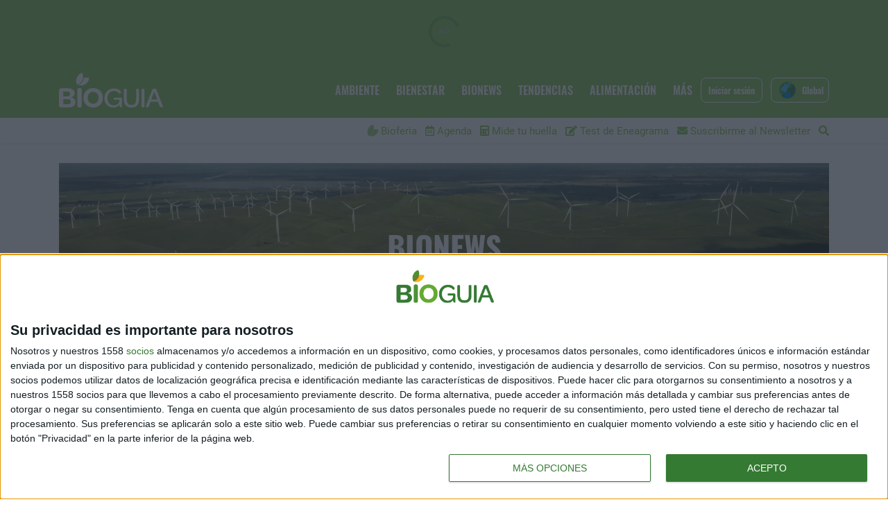

--- FILE ---
content_type: text/html; charset=UTF-8
request_url: https://www.bioguia.com/bio-news
body_size: 17158
content:
<!DOCTYPE html>
    <html lang="es">
        <head>
            <meta http-equiv="Content-Type" content="text/html; charset=utf-8">
<meta charset="UTF-8">
<meta name="viewport" content="width=device-width, initial-scale=1.0, maximum-scale=3.0, user-scalable=yes" >
<link rel="icon" href="https://cdn.bioguia.com/app/c4b70cce8c43722a65e655c75332483e6e913bc04773d03f5546deeb0fee41b30a44bd37ea9553d4c4b52220c1b024e609248682407800cc66ca8d2bbfa6c2b6acf07eba821b1526299539/favicon.png" type="image/png">

<meta name="theme-color" content="#8bc75f">
<meta name="msapplication-navbutton-color" content="#8bc75f">
<meta name="apple-mobile-web-app-status-bar-style" content="#8bc75f">

<link rel="manifest" href="https://www.bioguia.com/web_manifest.json">

<link rel="canonical" href="https://www.bioguia.com/bio-news">

    <link rel="next" href="https://www.bioguia.com/bio-news/page/2" />
<title>Noticias. Últimas noticias de ecología, salud, bienestar y consumo responsable | Bioguia</title>

        <meta name="title" content="Noticias. Últimas noticias de ecología, salud, bienestar y consumo responsable" >        <meta name="description" content="Noticias de última hora sobre ecología, salud, bienestar y consumo responsable. Las últimas tendencias de la agenda ambiental, novedades en sustentabilidad y problemáticas ambientales." >        <meta name="keywords" content="bio news,noticias,sustentabilidad,novedades en sustentabilidad,agenda ambiental, problemáticas ambientales," >        <meta name="twitter:card" content="summary_large_image" >        <meta name="twitter:url" content="https://www.bioguia.com/bio-news" >        <meta name="twitter:title" content="Noticias. Últimas noticias de ecología, salud, bienestar y consumo responsable" >        <meta name="twitter:description" content="Noticias de última hora sobre ecología, salud, bienestar y consumo responsable. Las últimas tendencias de la agenda ambiental, novedades en sustentabilidad y problemáticas ambientales." >        <meta name="twitter:image" content="https://cdn.bioguia.com/embed/a72d7731aa6927de0e7bbbb81566bc1624524695/1569861769_archive_logo_bg_horizontal.png" >        <meta property="og:type" content="website" >        <meta property="og:locale" content="es_ES" >        <meta property="og:url" content="https://www.bioguia.com/bio-news" >        <meta property="og:title" content="Noticias. Últimas noticias de ecología, salud, bienestar y consumo responsable" >        <meta property="og:description" content="Noticias de última hora sobre ecología, salud, bienestar y consumo responsable. Las últimas tendencias de la agenda ambiental, novedades en sustentabilidad y problemáticas ambientales." >        <meta property="og:image" content="https://cdn.bioguia.com/embed/a72d7731aa6927de0e7bbbb81566bc1624524695/1569861769_archive_logo_bg_horizontal.png" >        <meta property="og:image:width" content="250" >        <meta property="og:image:height" content="93" >        <meta property="og:site_name" content="Bioguia" >    <script type="application/ld+json">{"@context":"http:\/\/schema.org","@type":"WebSite","name":"Noticias. \u00daltimas noticias de ecolog\u00eda, salud, bienestar y consumo responsable","description":"Noticias de \u00faltima hora sobre ecolog\u00eda, salud, bienestar y consumo responsable. Las \u00faltimas tendencias de la agenda ambiental, novedades en sustentabilidad y problem\u00e1ticas ambientales.","url":"https:\/\/www.bioguia.com\/bio-news","potentialAction":{"@type":"SearchAction","target":{"@type":"EntryPoint","urlTemplate":"https:\/\/www.bioguia.com\/search?s={search_term_string}"},"query-input":"required name=search_term_string"}}</script>    <link rel="preconnect" href="https://cdn.bioguia.com"><link rel="preload" href="https://cdn.bioguia.com/fonts/font-awesome/4.7.0/fontawesome-webfont.woff2?v=5" as="font" crossorigin>

<meta name="robots" content="index,follow">
    
    <link rel="preload" href="https://cdn.bioguia.com/28084063/css/min.index.css?v=1769620323" as="style">
    <link rel="stylesheet" type="text/css" href="https://cdn.bioguia.com/28084063/css/min.index.css?v=1769620323">
            <link rel="preload" href="https://cdn.bioguia.com/28084063/js/min.libraries1.js?v=1769620323" as="script">
        <link rel="preload" href="https://cdn.bioguia.com/28084063/js/min.libraries2.js?v=1769620323" as="script">
        <link rel="preload" href="https://cdn.bioguia.com/28084063/js/min.libraries3.js?v=1769620323" as="script">
        <link rel="preload" href="https://cdn.bioguia.com/28084063/js/min.web.js?v=1769620323" as="script"><meta property="fb:pages" content="104438892938868" />
<meta name="msvalidate.01" content="E1622532B52FB172B37CC37EC7C99796" />
<meta name="conexoo_verification" content="158eb3488ed90a785d8c866c7ff08e61d3ca8329794465c355279847449f8831882d8d3dde865c769736df767279603307e41eb0cae0fb9fefe2898200fefc97">
<meta name="publisuites-verify-code" content="aHR0cHM6Ly93d3cuYmlvZ3VpYS5jb20=" />
<!-- TradeDoubler site verification 3289773 -->
<!-- InMobi Choice. Consent Manager Tag v3.0 (for TCF 2.2) -->
<script type="text/javascript" async=true>
(function() {
  var host = window.location.hostname;
  var element = document.createElement('script');
  var firstScript = document.getElementsByTagName('script')[0];
  var url = 'https://cmp.inmobi.com'
    .concat('/choice/', 'RuRvKNpTVHZQF', '/', host, '/choice.js?tag_version=V3');
  var uspTries = 0;
  var uspTriesLimit = 3;
  element.async = true;
  element.type = 'text/javascript';
  element.src = url;

  firstScript.parentNode.insertBefore(element, firstScript);

  function makeStub() {
    var TCF_LOCATOR_NAME = '__tcfapiLocator';
    var queue = [];
    var win = window;
    var cmpFrame;

    function addFrame() {
      var doc = win.document;
      var otherCMP = !!(win.frames[TCF_LOCATOR_NAME]);

      if (!otherCMP) {
        if (doc.body) {
          var iframe = doc.createElement('iframe');

          iframe.style.cssText = 'display:none';
          iframe.name = TCF_LOCATOR_NAME;
          doc.body.appendChild(iframe);
        } else {
          setTimeout(addFrame, 5);
        }
      }
      return !otherCMP;
    }

    function tcfAPIHandler() {
      var gdprApplies;
      var args = arguments;

      if (!args.length) {
        return queue;
      } else if (args[0] === 'setGdprApplies') {
        if (
          args.length > 3 &&
          args[2] === 2 &&
          typeof args[3] === 'boolean'
        ) {
          gdprApplies = args[3];
          if (typeof args[2] === 'function') {
            args[2]('set', true);
          }
        }
      } else if (args[0] === 'ping') {
        var retr = {
          gdprApplies: gdprApplies,
          cmpLoaded: false,
          cmpStatus: 'stub'
        };

        if (typeof args[2] === 'function') {
          args[2](retr);
        }
      } else {
        if(args[0] === 'init' && typeof args[3] === 'object') {
          args[3] = Object.assign(args[3], { tag_version: 'V3' });
        }
        queue.push(args);
      }
    }

    function postMessageEventHandler(event) {
      var msgIsString = typeof event.data === 'string';
      var json = {};

      try {
        if (msgIsString) {
          json = JSON.parse(event.data);
        } else {
          json = event.data;
        }
      } catch (ignore) {}

      var payload = json.__tcfapiCall;

      if (payload) {
        window.__tcfapi(
          payload.command,
          payload.version,
          function(retValue, success) {
            var returnMsg = {
              __tcfapiReturn: {
                returnValue: retValue,
                success: success,
                callId: payload.callId
              }
            };
            if (msgIsString) {
              returnMsg = JSON.stringify(returnMsg);
            }
            if (event && event.source && event.source.postMessage) {
              event.source.postMessage(returnMsg, '*');
            }
          },
          payload.parameter
        );
      }
    }

    while (win) {
      try {
        if (win.frames[TCF_LOCATOR_NAME]) {
          cmpFrame = win;
          break;
        }
      } catch (ignore) {}

      if (win === window.top) {
        break;
      }
      win = win.parent;
    }
    if (!cmpFrame) {
      addFrame();
      win.__tcfapi = tcfAPIHandler;
      win.addEventListener('message', postMessageEventHandler, false);
    }
  };

  makeStub();

  function makeGppStub() {
    const CMP_ID = 10;
    const SUPPORTED_APIS = [
      '2:tcfeuv2',
      '6:uspv1',
      '7:usnatv1',
      '8:usca',
      '9:usvav1',
      '10:uscov1',
      '11:usutv1',
      '12:usctv1'
    ];

    window.__gpp_addFrame = function (n) {
      if (!window.frames[n]) {
        if (document.body) {
          var i = document.createElement("iframe");
          i.style.cssText = "display:none";
          i.name = n;
          document.body.appendChild(i);
        } else {
          window.setTimeout(window.__gpp_addFrame, 10, n);
        }
      }
    };
    window.__gpp_stub = function () {
      var b = arguments;
      __gpp.queue = __gpp.queue || [];
      __gpp.events = __gpp.events || [];

      if (!b.length || (b.length == 1 && b[0] == "queue")) {
        return __gpp.queue;
      }

      if (b.length == 1 && b[0] == "events") {
        return __gpp.events;
      }

      var cmd = b[0];
      var clb = b.length > 1 ? b[1] : null;
      var par = b.length > 2 ? b[2] : null;
      if (cmd === "ping") {
        clb(
          {
            gppVersion: "1.1", // must be “Version.Subversion”, current: “1.1”
            cmpStatus: "stub", // possible values: stub, loading, loaded, error
            cmpDisplayStatus: "hidden", // possible values: hidden, visible, disabled
            signalStatus: "not ready", // possible values: not ready, ready
            supportedAPIs: SUPPORTED_APIS, // list of supported APIs
            cmpId: CMP_ID, // IAB assigned CMP ID, may be 0 during stub/loading
            sectionList: [],
            applicableSections: [-1],
            gppString: "",
            parsedSections: {},
          },
          true
        );
      } else if (cmd === "addEventListener") {
        if (!("lastId" in __gpp)) {
          __gpp.lastId = 0;
        }
        __gpp.lastId++;
        var lnr = __gpp.lastId;
        __gpp.events.push({
          id: lnr,
          callback: clb,
          parameter: par,
        });
        clb(
          {
            eventName: "listenerRegistered",
            listenerId: lnr, // Registered ID of the listener
            data: true, // positive signal
            pingData: {
              gppVersion: "1.1", // must be “Version.Subversion”, current: “1.1”
              cmpStatus: "stub", // possible values: stub, loading, loaded, error
              cmpDisplayStatus: "hidden", // possible values: hidden, visible, disabled
              signalStatus: "not ready", // possible values: not ready, ready
              supportedAPIs: SUPPORTED_APIS, // list of supported APIs
              cmpId: CMP_ID, // list of supported APIs
              sectionList: [],
              applicableSections: [-1],
              gppString: "",
              parsedSections: {},
            },
          },
          true
        );
      } else if (cmd === "removeEventListener") {
        var success = false;
        for (var i = 0; i < __gpp.events.length; i++) {
          if (__gpp.events[i].id == par) {
            __gpp.events.splice(i, 1);
            success = true;
            break;
          }
        }
        clb(
          {
            eventName: "listenerRemoved",
            listenerId: par, // Registered ID of the listener
            data: success, // status info
            pingData: {
              gppVersion: "1.1", // must be “Version.Subversion”, current: “1.1”
              cmpStatus: "stub", // possible values: stub, loading, loaded, error
              cmpDisplayStatus: "hidden", // possible values: hidden, visible, disabled
              signalStatus: "not ready", // possible values: not ready, ready
              supportedAPIs: SUPPORTED_APIS, // list of supported APIs
              cmpId: CMP_ID, // CMP ID
              sectionList: [],
              applicableSections: [-1],
              gppString: "",
              parsedSections: {},
            },
          },
          true
        );
      } else if (cmd === "hasSection") {
        clb(false, true);
      } else if (cmd === "getSection" || cmd === "getField") {
        clb(null, true);
      }
      //queue all other commands
      else {
        __gpp.queue.push([].slice.apply(b));
      }
    };
    window.__gpp_msghandler = function (event) {
      var msgIsString = typeof event.data === "string";
      try {
        var json = msgIsString ? JSON.parse(event.data) : event.data;
      } catch (e) {
        var json = null;
      }
      if (typeof json === "object" && json !== null && "__gppCall" in json) {
        var i = json.__gppCall;
        window.__gpp(
          i.command,
          function (retValue, success) {
            var returnMsg = {
              __gppReturn: {
                returnValue: retValue,
                success: success,
                callId: i.callId,
              },
            };
            event.source.postMessage(msgIsString ? JSON.stringify(returnMsg) : returnMsg, "*");
          },
          "parameter" in i ? i.parameter : null,
          "version" in i ? i.version : "1.1"
        );
      }
    };
    if (!("__gpp" in window) || typeof window.__gpp !== "function") {
      window.__gpp = window.__gpp_stub;
      window.addEventListener("message", window.__gpp_msghandler, false);
      window.__gpp_addFrame("__gppLocator");
    }
  };

  makeGppStub();

  var uspStubFunction = function() {
    var arg = arguments;
    if (typeof window.__uspapi !== uspStubFunction) {
      setTimeout(function() {
        if (typeof window.__uspapi !== 'undefined') {
          window.__uspapi.apply(window.__uspapi, arg);
        }
      }, 500);
    }
  };

  var checkIfUspIsReady = function() {
    uspTries++;
    if (window.__uspapi === uspStubFunction && uspTries < uspTriesLimit) {
      console.warn('USP is not accessible');
    } else {
      clearInterval(uspInterval);
    }
  };

  if (typeof window.__uspapi === 'undefined') {
    window.__uspapi = uspStubFunction;
    var uspInterval = setInterval(checkIfUspIsReady, 6000);
  }
})();
</script>
<!-- End InMobi Choice. Consent Manager Tag v3.0 (for TCF 2.2) --><!-- Google Analytics -->
<script data-cfasync="false">
    function webcc_set_cookie(name, value, days) {
        var expires = "";
        if (days) {
            var date = new Date();
            date.setTime(date.getTime() + (days*24*60*60*1000));
            expires = "; expires=" + date.toUTCString();
        }
        document.cookie = name + "=" + value + expires + "; path=/";
    }
    
    function webcc_get_cookie(name) {
        var nameEQ = name + "=";
        var ca = document.cookie.split(';');
        for(var i=0;i < ca.length;i++) {
            var c = ca[i];
            while (c.charAt(0)==' ') c = c.substring(1,c.length);
            if (c.indexOf(nameEQ) == 0) return c.substring(nameEQ.length,c.length);
        }
        return null;
    }
    
    var _ga_accounts = [ ], _ga_log_events = [ ], _ga_queue = [];
                var ws_u = webcc_get_cookie('ws_u');
            if(ws_u === null || ws_u === ''){
                try{
                    ws_u = 'a' + (new Date().getTime()) + Math.random().toString(32).slice(2) + Math.random().toString(32).slice(6); //32
                    webcc_set_cookie('ws_u', ws_u, 30);
                } catch(e){ ws_u = false; }
            }
                    
        var _ga_accounts = ["G-ENNVF9WKEK","G-S4ZEW99Z50","G-5SRXYF8EVM"],
            _ga_dimensions_data = {"dimension1":"0","dimension2":97701879};
        
        if(ws_u !== false){
            _ga_dimensions_data.dimension8 = ws_u;
        }
        
        function _ga_load_analytics(){
            /* Google tag (gtag.js) */
            newElem = document.createElement('script'),
            scriptSet = document.getElementsByTagName('script')[0];
            newElem.async = 1;
            newElem.src = 'https://www.googletagmanager.com/gtag/js?id=' + _ga_accounts[0];
            scriptSet.parentNode.insertBefore(newElem, scriptSet);
        }
        
        function _ga_pageview(page, others){
            /*
            var fieldsObject = { hitType : 'pageview' };
            if(page){
                fieldsObject.page = page;
            }
            if(typeof(others) === 'object'){
                $.each(others, function(k, val){fieldsObject[k] = val;})
            }
            
            _ga_addToQueue([ 'send', fieldsObject ]);
            _ga_log_events.push(['pageview', _ga_accounts[0], fieldsObject]);
                
            for (var i = 1; i < _ga_accounts.length; i++) {
                _ga_addToQueue([ 'ac_' + i + '.send', fieldsObject ]);
                _ga_log_events.push(['pageview', _ga_accounts[i], fieldsObject]);
            }
            */
        }
        
        function _ga_event(cat, acc, lab, val, others){
            if(!cat){
                return false;
            }
            
            var eventData = {
                event_action: acc,
                event_category: cat,
            };
            
            if(lab){
                eventData.event_label = lab;
            }
            if(val){
                eventData.value = val;
            }
            if(typeof others === 'object'){
                $.each(others, function(k, v){eventData[k] = v;});
            }
            
            eventData = {
                ...eventData,
                ..._ga_dimensions_data
            };
            
            _ga_log_events.push([ 'event', eventData ]);
            gtag('event', cat, eventData);
        }
        
        function _ga_config(overrideDimensions, pageviewParams){
            var manualPageview = !!pageviewParams;
            window.dataLayer = window.dataLayer || [ ];
            window.gtag = window.gtag || function(){dataLayer.push(arguments);}
            gtag('js', new Date());
            
            if(overrideDimensions){
                _ga_dimensions_data = overrideDimensions;
            }
            
            var custom_map = Object.keys(_ga_dimensions_data).reduce((cm, key) => {
                cm[key] = key;
                return cm;
            }, {});
            
            for(var i=0; i<_ga_accounts.length; i++){
                var ga_account = _ga_accounts[i],
                    cfg = { custom_map };
                
                if(manualPageview === true){
                    cfg.send_page_view = false;
                }
                
                if(ws_u !== false){
                    cfg.user_id = ws_u;
                }
                
                _ga_log_events.push([ 'config:' + ga_account, cfg ]);
                gtag('config', ga_account, {
                    ...cfg,
                    ..._ga_dimensions_data
                });
            }
            
            if(manualPageview === true){
                gtag('event', 'page_view', {
                    ...pageviewParams,
                    ..._ga_dimensions_data
                });
            }
        }
        
                
        _ga_config(null, );
        
                    _ga_load_analytics();</script>

    <!-- Google Tag Manager -->
    <script data-cfasync="false">(function(w,d,s,l,i){w[l]=w[l]||[ ];w[l].push({'gtm.start':
    new Date().getTime(),event:'gtm.js'});w[l].push({"article":"0","section":97701879,"author":"0"});var f=d.getElementsByTagName(s)[0],
    j=d.createElement(s),dl=l!='dataLayer'?'&l='+l:'';j.async=true;j.src=
    'https://www.googletagmanager.com/gtm.js?id='+i+dl;f.parentNode.insertBefore(j,f);
    })(window,document,'script','dataLayer','GTM-NMQC736');</script>
        <!-- Facebook Pixel -->
    <script data-cfasync="false">
        !function(f,b,e,v,n,t,s)
        {if(f.fbq)return;n=f.fbq=function(){n.callMethod?
        n.callMethod.apply(n,arguments):n.queue.push(arguments)};
        if(!f._fbq)f._fbq=n;n.push=n;n.loaded=!0;n.version='2.0';
        n.queue=[];t=b.createElement(e);t.async=!0;
        t.src=v;s=b.getElementsByTagName(e)[0];
        s.parentNode.insertBefore(t,s)}(window,document,'script',
        'https://connect.facebook.net/en_US/fbevents.js');            fbq('init', '1609814665701740');        fbq('track', 'PageView');
    </script>
<!-- Global vars -->
<script data-cfasync="false">
    var _ws_global = {
        mobile   : ((window.innerWidth > 0) ? window.innerWidth : screen.width) < 768,
        cms      : 28084063,
        develop  : 0 === 1,
        lang     : 'es',
        base_url : 'https://www.bioguia.com',
        cdn_url  : 'https://cdn.bioguia.com',
        blazy    : false,
        sensible : 0 === 1
    }
    var cms_id    = _ws_global.cms,
        base_path = _ws_global.base_url,
        user_country = 'US';
            var section_id = 97701879;</script>
    <script>
      window.teads_analytics = window.teads_analytics || {};
      window.teads_analytics.analytics_tag_id = "PUB_20882";
      window.teads_analytics.share = window.teads_analytics.share || function() {
        ;(window.teads_analytics.shared_data = window.teads_analytics.shared_data || []).push(arguments)
      };
    </script>
    <script async src="https://a.teads.tv/analytics/tag.js"></script>    
    <script data-cfasync="false">
      var adzone = adzone|| {}; 
      window.googletag = window.googletag || {cmd: []};
      (function(adzone) { 
        adzone.c=[]; adzone.m=function(e) { if(e.data && e.data.m =="adzone") { adzone.c.push({ m: e }); adzone.r && adzone.r(); } }; 
        window.addEventListener ? window.addEventListener("message", adzone.m, !1) : window.attachEvent && window.attachEvent("message", adzone.m); 
        googletag.cmd.push(function() { googletag.pubads().addEventListener("slotRenderEnded", function(e) { adzone.c.push({r: e}); adzone.r && adzone.r() } ) }); 
      })(adzone);
    </script>
    <script async data-cfasync="false" src="https://s-adzone.com/c/4_bioguia.js"></script>
    
    <style>adzone_float {display:none!important}</style>
    
    <script data-cfasync="false">
        var dfpSlots    = {},
            dfpLog      = [],
            firstRender = new Date().getTime();
            
        dfpLog.push(['BADS Cfg', {"disabled":false,"reduce":false,"removeSticky":false,"account":"\/171461368\/bg_bionews_seccion","targets":[],"slots":{"mobile":[["header_mobile",[[320,50],[300,50]]],["box1_mobile",[[300,250],[300,600]]],["box2_mobile",[[300,250],[300,600]]]],"desktop":[["leaderboard1_desktop",[[728,90],[950,90],[960,90],[970,90]]],["box1_desktop",[[300,250]]],["box2_desktop",[[300,250]]]]},"listLeaderboardDsk":1,"listHeaderMob":1,"listBoxDsk":1,"listBoxMob":1} ]);
        
        var isLoadedGPTscript = false;
        function loadGPTscript(){
            if(!isLoadedGPTscript){
                isLoadedGPTscript = true;
                var newScript   = document.createElement('script');
                var firstScript = document.getElementsByTagName('script')[0];
                newScript.async = true;
                newScript.type  = 'text/javascript';
                newScript.src   = 'https://securepubads.g.doubleclick.net/tag/js/gpt.js';
                firstScript.parentNode.insertBefore(newScript, firstScript);
            }
        }
        window.googletag = window.googletag || {cmd: []};
        
        var gptAllSlots = {"mobile":[["header_mobile",[[320,50],[300,50]]],["box1_mobile",[[300,250],[300,600]]],["box2_mobile",[[300,250],[300,600]]]],"desktop":[["leaderboard1_desktop",[[728,90],[950,90],[960,90],[970,90]]],["box1_desktop",[[300,250]]],["box2_desktop",[[300,250]]]]},
            gptSlots    = false;
            
        if(gptAllSlots){
            gptSlots = _ws_global.mobile ? gptAllSlots.mobile : gptAllSlots.desktop;
            
            var divsNoCollapsable = ['header_mobile', 'leaderboard1_desktop'];
            
            googletag.cmd.push(function() {
                gptSlots.forEach( function(slot) {
                    if(slot[2] === 'out'){
                        dfpSlots[slot[0]] = googletag.defineOutOfPageSlot('/171461368/bg_bionews_seccion/' + slot[0], googletag.enums.OutOfPageFormat.INTERSTITIAL)
                            .addService(googletag.pubads());
                    }else{
                        dfpSlots[slot[0]] = googletag.defineSlot('/171461368/bg_bionews_seccion/' + slot[0], slot[1], 'slot-' + slot[0])
                            .setCollapseEmptyDiv(divsNoCollapsable.indexOf(slot[0]) === -1)
                            .addService(googletag.pubads());
                    }
                    
                    dfpLog.push(['BG_ADS: define /171461368/bg_bionews_seccion/' + slot[0], (divsNoCollapsable.indexOf(slot[0]) === -1), slot[2]]);
                })
                                
                googletag.pubads().disableInitialLoad();
                googletag.pubads().enableSingleRequest();
                googletag.pubads().collapseEmptyDivs();
                googletag.enableServices();
                
                googletag.pubads().addEventListener('slotRequested', function(event) {
                    dfpLog.push(['BG_ADS: slotRequested', event.slot.getSlotElementId()]);
                });
                
                googletag.pubads().addEventListener('slotOnload', function(event) {
                    dfpLog.push(['BG_ADS: slotOnload', event.slot.getSlotElementId()]);
                    if(event.slot.getSlotElementId().indexOf('interstitial') === -1){
                        var divAd = $('#' + event.slot.getSlotElementId());
                        if(divAd.length > 0){
                            divAd.removeClass('slot-loading');
                        }
                    }
                });
                
                googletag.pubads().addEventListener('slotRenderEnded', function(event) {
                    try{
                        var slotId = event.slot.getSlotElementId();
                        if(firstRender !== false){
                            if(slotId == 'slot-header_mobile' || slotId == 'slot-leaderboard1_desktop'){
                                firstRender = false;
                            }
                        }
                        dfpLog.push(['BG_ADS: slotRenderEnded', event.slot.getSlotElementId()]);
                        
                        if(slotId == 'slot-adhesion_desktop' || slotId == 'slot-adhesion_mobile'){
                            if(event.size[0]){
                                var posRight = _ws_global.mobile ? '0px' : 'calc(50vw - ' + ((event.size[0] / 2) + 27) + 'px)';
                                $('.adhesion-close')
                                    .css('bottom', (event.size[1] - 18) + 'px')
                                    .css('right', posRight)
                                    .addClass('show').click(function(){
                                        googletag.destroySlots([ dfpSlots[slotId.replace('slot-', '')] ]);
                                        $(this).remove();
                                    })
                            }
                        }
                    }catch(error){
                        dfpLog.push(['BG_ADS: slotRenderEnded ERROR', event.slot.getSlotElementId(), error]);
                    }
                });
            })
        }
        
        function googletagDisplay(slot){
            googletag.cmd.push(function() {
                dfpLog.push(['BG_ADS: display', slot]);
                googletag.display(slot); 
            });
        }
        
        __tcfapi('addEventListener', 2, function(tcData, success) {
            if (success) {
                dfpLog.push(['BG_ADS: cmp event ----', tcData, success]);
                if (tcData.gdprApplies) {
                    if (tcData.eventStatus == 'useractioncomplete' || tcData.eventStatus == 'tcloaded') {
                        
                        var hasDeviceStorageAndAccessConsent = tcData.purpose.consents[1] || false;
                        
                        if(hasDeviceStorageAndAccessConsent){
                            var hasGoogleAdvertisingProductsConsent = tcData.vendor.consents[755] || false;
                            
                            if(hasGoogleAdvertisingProductsConsent) {
                                
                                var hasPersonalizedProfileConsent = tcData.purpose.consents[3] || false;
                                var hasPersonalizedAdsConsent     = tcData.purpose.consents[4] || false;
                                
                                var personalizedAds = hasPersonalizedAdsConsent && hasPersonalizedProfileConsent;
                                
                                googletag.cmd.push(function() { 
                                    dfpLog.push(['BG_ADS: START']);
                                    if(!personalizedAds){
                                        dfpLog.push(['BG_ADS: non personalizedAds']);
                                        googletag.pubads().setRequestNonPersonalizedAds(1);
                                    }else{
                                        dfpLog.push(['BG_ADS: yes personalizedAds']);
                                    }
                                    googletag.pubads().refresh();
                                });
                                
                                loadGPTscript();
                            }
                        }
                    }
                }else{
                    dfpLog.push(['BG_ADS: non gdprApplies']);
                    googletag.cmd.push(function() { 
                        googletag.pubads().refresh(); 
                    });
                    loadGPTscript();
                }
            }
        });
    </script><link rel="preload" href="https://cdn.bioguia.com/fonts/font-awesome/4.7.0/fontawesome-webfont.woff2?v=5" as="font" type="font/woff2" crossorigin>
<link rel="preload" href="https://cdn.bioguia.com/fonts/Roboto/Roboto-Light.woff2" as="font" type="font/woff2" crossorigin>
<link rel="preload" href="https://cdn.bioguia.com/fonts/Roboto/Roboto-Regular.woff2" as="font" type="font/woff2" crossorigin>
<link rel="preload" href="https://cdn.bioguia.com/fonts/Roboto/Roboto-Bold.woff2" as="font" type="font/woff2" crossorigin>
<link rel="preload" href="https://cdn.bioguia.com/fonts/Oswald/Oswald-Bold.woff2" as="font" type="font/woff2" crossorigin>
<link rel="preload" href="https://cdn.bioguia.com/fonts/Oswald/Oswald-Regular.woff2" as="font" type="font/woff2" crossorigin>
<link rel="preload" href="https://cdn.bioguia.com/fonts/Oswald/Oswald-Medium.woff2" as="font" type="font/woff2" crossorigin>
<link rel="preload" href="https://cdn.bioguia.com/fonts/Oswald/Oswald-SemiBold.woff2" as="font" type="font/woff2" crossorigin>        </head>
        <body class="ptype-page pid-97701879">
                            <div id="fb-root"></div>
                <script async defer crossorigin="anonymous" src="https://connect.facebook.net/es_ES/sdk.js#xfbml=1&version=v8.0&appId=732316280938647&autoLogAppEvents=1" nonce="veKSO2oQ"></script>            
            <!-- Google Tag Manager (noscript) -->
<noscript><iframe src="https://www.googletagmanager.com/ns.html?id=GTM-NMQC736" height="0" width="0" style="display:none;visibility:hidden"></iframe></noscript>
<!-- End Google Tag Manager (noscript) -->
<header>
            <div id="slot-leaderboard1_desktop" class="am-slot ams-dsk slot-loading">
            <script>
                googletag.cmd.push(function() { 
                    if(dfpSlots && dfpSlots['leaderboard1_desktop']){
                        googletagDisplay("slot-leaderboard1_desktop"); 
                    }
                });
            </script>
        </div>
        <div id="slot-header_mobile" class="am-slot ams-mob slot-loading">
            <script>
                googletag.cmd.push(function() { 
                    if(dfpSlots && dfpSlots['header_mobile']){
                        googletagDisplay("slot-header_mobile"); 
                    }
                });
            </script>
        </div>    <div class="container-fluid bg-green">
        <div class="container">
            <div class="country-modal closed">
                <span><i class="fas fa-chevron-up"></i></span>
                <p class="message">¿Quieres ver contenidos del país desde nos visitas?</p>
                <div class="actions">
                    <button data-change="1">Continuar</button>
                    <button>Permanecer</button>
                </div>
            </div>
            <div class="row">
                <div class="col-sm-12 header-box">
                    <div class="mobile"></div>
                    <a href="/" class="logo">
                        <img
                            width="170"
                            height="56"
                            alt="Bioguia"
                            title="Bioguia"
                            src="https://cdn.bioguia.com/embed/ccc8f10b93c12c9108d5a5a67291621420552/Logo-Bioguia.svg"
                        />
                    </a>
                    <div class="header-content">
                        <nav>
                            <ul class="nav-main">
                                                                    <li>
                                        <a href="/ambiente" target="_self">Ambiente</a>
                                    </li>
                                                                        <li>
                                        <a href="/bienestar" target="_self">Bienestar</a>
                                    </li>
                                                                        <li>
                                        <a href="/bio-news" target="_self">Bionews</a>
                                    </li>
                                                                        <li>
                                        <a href="/tendencias" target="_self">Tendencias</a>
                                    </li>
                                                                        <li>
                                        <a href="/alimentacion" target="_self">Alimentación</a>
                                    </li>
                                                                        <li class="more">
                                        <p class="mas">Más</p>
                                        <ul>
                                                                                            <li>
                                                    <a href="/hogar" target="_self">Hogar</a>
                                                </li>
                                                                                                <li>
                                                    <a href="/opinion" target="_self">Opinión</a>
                                                </li>
                                                                                                <li>
                                                    <a href="/mercado" target="_self">Mercado</a>
                                                </li>
                                                                                                <li>
                                                    <a href="/moda-sostenible" target="_self">Moda sostenible</a>
                                                </li>
                                                                                                <li>
                                                    <a href="/entretenimiento" target="_self">Entretenimiento</a>
                                                </li>
                                                                                                <li>
                                                    <a href="/astros" target="_self">Astros</a>
                                                </li>
                                                                                                <li>
                                                    <a href="/innovacion" target="_self">Innovación</a>
                                                </li>
                                                                                                <li>
                                                    <a href="/arquitectura" target="_self">Arquitectura</a>
                                                </li>
                                                                                                <li>
                                                    <a href="/turismo" target="_self">Turismo</a>
                                                </li>
                                                                                                <li>
                                                    <a href="/limpieza-de-playas" target="_self">Limpieza de playas</a>
                                                </li>
                                                                                        </ul>
                                    </li>
                                                                </ul>
                            <ul class="nav-secondary">                                    <li>
                                        <a style="display: flex; align-items:center" href="https://www.bioferia.info/">
                                            <div></div>
                                            Bioferia
                                        </a>
                                    </li>
                                    <li>
                                        <a href="/agenda">
                                            <i class="far fa-calendar-alt"></i>
                                            Agenda
                                        </a>
                                    </li>
                                    <li>
                                        <a href="/calculadora-huella-carbono">
                                            <i class="fas fa-calculator"></i>
                                            Mide tu huella
                                        </a>
                                    </li>
                                    <li>
                                        <a href="https://testeneagrama.com" target="_blank">
                                            <i class="fas fa-edit"></i>
                                            Test de Eneagrama
                                        </a>
                                    </li>                                <li class="bt-newsletter gae" data-ec="user-click" data-ea="subscribe-newsletter" data-el="menu">
                                    <span>
                                        <i class="fas fa-envelope"></i>
                                        Suscribirme al Newsletter
                                    </span>
                                </li>
                                <li class="li-search">
                                    <span>
                                        <i class="fa fa-search"></i>
                                        <span class="search">Buscar</span>
                                    </span>
                                </li>
                            </ul>
                        </nav>                            <button class="btn btn-bell" aria-label="Subscribirse a las notificaciones">
                                <i class="fas fa-bell"></i>
                            </button>
                            <button class="btn btn-log-in" aria-label="Iniciar sesión">
                                Iniciar sesión
                            </button>
                            <div class="flags">
                                <button class="btn">
                                    <img width="32" height="24" src="https://cdn.bioguia.com/embed/d6e970c60fdce7ba308aaa95d48c091676546184/flag-world.png" />
                                    <span>Global</span>
                                </button>
                                <ul>
                                                                            <li class="flag" data-code="global">
                                            <a href="/">
                                                <img src="https://cdn.bioguia.com/embed/d6e970c60fdce7ba308aaa95d48c091676546184/flag-world.png" alt=""/> Global                                                <input type="hidden" value="/" />
                                            </a>
                                        </li>                                        <li class="flag" data-code="MX">
                                            <a href="/mexico">
                                                <img src="https://cdn.bioguia.com/embed/d2bc2387f7b6a47c09fea03d851bac39e59ddae1676543408/flag-mexico.svg" alt=""/> México                                                <input type="hidden" value="/mexico" />
                                            </a>
                                        </li>                                        <li class="flag" data-code="ES">
                                            <a href="/espana">
                                                <img src="https://cdn.bioguia.com/embed/7bb54fe3a58c07060b60d3f411676543416/flag-spain.svg" alt=""/> España                                                <input type="hidden" value="/espana" />
                                            </a>
                                        </li>                                        <li class="flag" data-code="AR">
                                            <a href="/argentina">
                                                <img src="https://cdn.bioguia.com/embed/a5ef7b6dfdead5234db71732e22f5a441677146019/flag-argentina.svg" alt=""/> Argentina                                                <input type="hidden" value="/argentina" />
                                            </a>
                                        </li>                                        <li class="flag" data-code="CO">
                                            <a href="/colombia">
                                                <img src="https://cdn.bioguia.com/embed/d1caece895247beaec30a5ed3de5dfacfeaa1677146029/flag-colombia.svg" alt=""/> Colombia                                                <input type="hidden" value="/colombia" />
                                            </a>
                                        </li>                                        <li class="flag" data-code="US">
                                            <a href="/eeuu">
                                                <img src="https://cdn.bioguia.com/embed/3e383f2b207c914016cf349d07d4ac51677146035/flag-usa.svg" alt=""/> EEUU                                                <input type="hidden" value="/eeuu" />
                                            </a>
                                        </li>                                        <li class="flag" data-code="CL">
                                            <a href="/chile">
                                                <img src="https://cdn.bioguia.com/embed/7872539705393f9bdb344a97db8574e213945ab1677146094/flag-chile.svg" alt=""/> Chile                                                <input type="hidden" value="/chile" />
                                            </a>
                                        </li>                                        <li class="flag" data-code="PE">
                                            <a href="/peru">
                                                <img src="https://cdn.bioguia.com/embed/621ffd45e15e127b117680cc0fb1677146049/flag-peru.svg" alt=""/> Perú                                                <input type="hidden" value="/peru" />
                                            </a>
                                        </li>                                        <li class="flag" data-code="CR">
                                            <a href="/costa-rica">
                                                <img src="https://cdn.bioguia.com/embed/3cc8f0f94cd81e998eecd5f9ebf95e0af1941677775642/flag-costa_rica.svg" alt=""/> Costa Rica                                                <input type="hidden" value="/costa-rica" />
                                            </a>
                                        </li>                                        <li class="flag" data-code="UY">
                                            <a href="/uruguay">
                                                <img src="https://cdn.bioguia.com/embed/cb04c197ac4bfc1e592252fd37680ea7840a1677775655/flag-uruguay.svg" alt=""/> Uruguay                                                <input type="hidden" value="/uruguay" />
                                            </a>
                                        </li>                                </ul>
                            </div>                        <div class="bar-menu">
                            <i class="fas fa-bars"></i>
                        </div>
                    </div>
                </div>
            </div>
        </div>
    </div>
    <div class="container-fluid bg-white"></div>
    <div class="bg-menu"></div>
    <div class="modal-search">
        <div class="container">
            <div class="search-close">
                <i class="fa fa-times"></i>
            </div>
            <div class="row">
                <div class="col-12">
                    <input placeholder="Buscar..." type="text" name="searchArticle" value="">
                </div>
            </div>
        </div>
    </div>
    </header>
    <div class="margin-banner-menu"></div>            <div class="main">
    <section class="cabecera-image">
        <div class="container image-cover-full">
                        <div class="ci-text white">
                                    <h1>BIONEWS</h1>                    <h2 class="h3">Últimas noticias de ecología, salud, bienestar y consumo responsable</h2>            </div>
            <img 
                        data-id="117198772" 
                        title="BANNERS2382 11" 
                        alt="BANNERS2382 11" 
                        src="https://cdn.bioguia.com/embed/9b4a37d17c2554df4ed0e65c994e22502a62551690714837/BANNERS2382-11.png?imagick=1&size=1750" width="1750" height="440" loading=lazy>        </div>
    </section>    <section class="list container">        
        <div class="row title">
            <div class="col-12">
                                            </div>
        </div>
        <div class="row">                        <div class="col-lg-4 col-12">
                <article class="gae" data-cache="2026-01-28 23:49:39" data-ec="user-click" data-ea="list-1" data-el="1">
                    <a href="/entretenimiento/es-el-tuyo-un-consumo-sostenible-pone-a-prueba-tus-habitos_144002956.html" class="subhero-img">
                        <img 
                        data-id="143980609" 
                        title="consumo sostenible" 
                        alt="Imagen: Pinterest" 
                        src="https://cdn.bioguia.com/embed/3ccda0a1161c00d0a41b48552ed546f4e1768342821/consumo-sostenible.jpg?imagick=1&size=350" width="350" height="233">                    </a>
                    <a href="/entretenimiento" class="subhero-h4">
                        <h4>Entretenimiento</h4>
                    </a>
                    <a href="/entretenimiento/es-el-tuyo-un-consumo-sostenible-pone-a-prueba-tus-habitos_144002956.html" class="subhero-h3">
                        <h3>¿Es el tuyo un consumo sostenible? Poné a prueba tus hábitos </h3>
                    </a>
                    <span class="time-data" data-time="1769644174000000">
                        <span class="time">3 min</span>
                        <span> | 28/01/2026</span>
                    </span>
                    <p class="subhero-p">Este juego te ayuda a identificar qué tan alineados están tus hábitos con un estilo de vida responsable y dónde todavía hay margen para mejorar.</p>
                </article>
            </div>
                                    <div class="col-lg-4 col-12">
                <article class="gae" data-cache="2026-01-28 23:40:30" data-ec="user-click" data-ea="list-1" data-el="2">
                    <a href="/ultimas-noticias/lobos-sobrevivieron-radiacion-desarrollaron-resistencia-biologica_144002951.html" class="subhero-img">
                        <img 
                        data-id="144002954" 
                        title="lobo chernobyl" 
                        alt="Imagen: greenmatters.com" 
                        src="https://cdn.bioguia.com/embed/da31ff98287a2d68b6ff42eab087b35c8f230a1769643416/lobo-chernobyl.jpg?imagick=1&size=350" width="350" height="233">                    </a>
                    <a href="/ultimas-noticias" class="subhero-h4">
                        <h4>Últimas Noticias</h4>
                    </a>
                    <a href="/ultimas-noticias/lobos-sobrevivieron-radiacion-desarrollaron-resistencia-biologica_144002951.html" class="subhero-h3">
                        <h3>Lobos sobrevivieron a radiación y desarrollaron resistencia biológica</h3>
                    </a>
                    <span class="time-data" data-time="1769643604000000">
                        <span class="time">3 min</span>
                        <span> | 28/01/2026</span>
                    </span>
                    <p class="subhero-p">Su sistema inmune muestra respuestas únicas frente a la radiación, abriendo nuevas preguntas sobre evolución y posibles avances para la medicina.</p>
                </article>
            </div>
                                        <div class="col-lg-4 col-12">
                    <div class="am-slot ams-dsk slot-loading" id="slot-box1_desktop">
                        <script>
                            googletag.cmd.push(function() { 
                                if(dfpSlots && dfpSlots['box1_desktop']){
                                    googletagDisplay("slot-box1_desktop"); 
                                }
                            });
                        </script>
                    </div>
                    <div class="am-slot ams-mob slot-loading" id="slot-box1_mobile">
                        <script>
                            googletag.cmd.push(function() { 
                                if(dfpSlots && dfpSlots['box1_mobile']){
                                    googletagDisplay("slot-box1_mobile"); 
                                }
                            });
                        </script>
                    </div>
                </div>            <div class="col-lg-4 col-12">
                <article class="gae" data-cache="2026-01-28 15:49:01" data-ec="user-click" data-ea="list-1" data-el="3">
                    <a href="/ultimas-noticias/paloma-socorro-reaparece-tras-50-anos-renace-esperanza_144002139.html" class="subhero-img">
                        <img 
                        data-id="144002161" 
                        title="paloma del socorro" 
                        alt="Imagen: Pinterest" 
                        src="https://cdn.bioguia.com/embed/093bcdde114d87223a1c2aaa533bbf8ebea51769615091/paloma-del-socorro.jpg?imagick=1&size=350" width="350" height="233">                    </a>
                    <a href="/ultimas-noticias" class="subhero-h4">
                        <h4>Últimas Noticias</h4>
                    </a>
                    <a href="/ultimas-noticias/paloma-socorro-reaparece-tras-50-anos-renace-esperanza_144002139.html" class="subhero-h3">
                        <h3>La paloma Socorro reaparece tras 50 años y renace la esperanza</h3>
                    </a>
                    <span class="time-data" data-time="1769615310000000">
                        <span class="time">3 min</span>
                        <span> | 28/01/2026</span>
                    </span>
                    <p class="subhero-p">El registro de ocho crías aporta información clave sobre la reproducción de la especie. Toda la información en la nota. </p>
                </article>
            </div>
                                    <div class="col-lg-4 col-12">
                <article class="gae" data-cache="2026-01-28 15:20:09" data-ec="user-click" data-ea="list-1" data-el="4">
                    <a href="/salud/menstruar-cuatro-veces-al-ano-extenderia-vida-fertil_144002031.html" class="subhero-img">
                        <img 
                        data-id="144002124" 
                        title="menstruacion" 
                        alt="Imagenes: IA/Pinterest" 
                        src="https://cdn.bioguia.com/embed/ff9101e4f85b202f589ca091f8291769613195/menstruacion.jpg?imagick=1&size=350" width="350" height="233" loading=lazy>                    </a>
                    <a href="/salud" class="subhero-h4">
                        <h4>Salud</h4>
                    </a>
                    <a href="/salud/menstruar-cuatro-veces-al-ano-extenderia-vida-fertil_144002031.html" class="subhero-h3">
                        <h3>¿Menstruar cuatro veces al año extendería la vida fértil? </h3>
                    </a>
                    <span class="time-data" data-time="1769613580000000">
                        <span class="time">2 min</span>
                        <span> | 28/01/2026</span>
                    </span>
                    <p class="subhero-p">Una línea de investigación científica analiza si espaciar los ciclos podría influir en el funcionamiento reproductivo a largo plazo. </p>
                </article>
            </div>
                                    <div class="col-lg-4 col-12">
                <article class="gae" data-cache="2026-01-28 14:00:19" data-ec="user-click" data-ea="list-1" data-el="5">
                    <a href="/salud/joroba-cervical-postura-importa-mas-lo-crees_144001695.html" class="subhero-img">
                        <img 
                        data-id="144001975" 
                        title="joroba cervical " 
                        alt="Imagen: dmoose.com " 
                        src="https://cdn.bioguia.com/embed/2346d65998e4a3ddd289e13b7297210571769608335/joroba-cervical-.jpg?imagick=1&size=350" width="350" height="233" loading=lazy>                    </a>
                    <a href="/salud" class="subhero-h4">
                        <h4>Salud</h4>
                    </a>
                    <a href="/salud/joroba-cervical-postura-importa-mas-lo-crees_144001695.html" class="subhero-h3">
                        <h3>Joroba cervical: la postura importa más de lo que creés</h3>
                    </a>
                    <span class="time-data" data-time="1769608776000000">
                        <span class="time">2 min</span>
                        <span> | 28/01/2026</span>
                    </span>
                    <p class="subhero-p"> Qué la provoca, por qué aparece cada vez más y qué cambios simples pueden ayudar a prevenirla. Te contamos en la nota. </p>
                </article>
            </div>
            </div><div class="row">                        <div class="col-lg-4 col-12">
                <article class="gae" data-cache="2026-01-27 17:29:28" data-ec="user-click" data-ea="list-1" data-el="6">
                    <a href="/salud/estres-descarga-neurogenica-necesaria_144000250.html" class="subhero-img">
                        <img 
                        data-id="144000264" 
                        title="descarga neurog&eacute;nica" 
                        alt="Imagenes: Pinterest" 
                        src="https://cdn.bioguia.com/embed/4502411da9ae0495b76ca5f2bc8b1769534729/descarga-neurogenica.jpg?imagick=1&size=350" width="350" height="233" loading=lazy>                    </a>
                    <a href="/salud" class="subhero-h4">
                        <h4>Salud</h4>
                    </a>
                    <a href="/salud/estres-descarga-neurogenica-necesaria_144000250.html" class="subhero-h3">
                        <h3>Estrés: qué es la descarga neurogénica y por qué es necesaria</h3>
                    </a>
                    <span class="time-data" data-time="1769534933000000">
                        <span class="time">2 min</span>
                        <span> | 27/01/2026</span>
                    </span>
                    <p class="subhero-p">Cada vez más terapias corporales explican por qué el temblor puede ayudar a liberar tensiones profundas y regular el sistema nervioso.</p>
                </article>
            </div>
                                    <div class="col-lg-4 col-12">
                <article class="gae" data-cache="2026-01-27 17:12:38" data-ec="user-click" data-ea="list-1" data-el="7">
                    <a href="/salud/no-era-gluten-culpable-glifosato-bajo-lupa_144000215.html" class="subhero-img">
                        <img 
                        data-id="144000234" 
                        title="gluten" 
                        alt="Imagen: Pinterest" 
                        src="https://cdn.bioguia.com/embed/39736a47396fc772f82f2c5f5c9cbd1769533668/gluten.jpg?imagick=1&size=350" width="350" height="233" loading=lazy>                    </a>
                    <a href="/salud" class="subhero-h4">
                        <h4>Salud</h4>
                    </a>
                    <a href="/salud/no-era-gluten-culpable-glifosato-bajo-lupa_144000215.html" class="subhero-h3">
                        <h3>No era el gluten el culpable: el glifosato bajo la lupa</h3>
                    </a>
                    <span class="time-data" data-time="1769533932000000">
                        <span class="time">2 min</span>
                        <span> | 27/01/2026</span>
                    </span>
                    <p class="subhero-p">Estudios señalan que el agroquímico podría estar detrás de síntomas que durante años se le atribuyeron a la a la harina de trigo.</p>
                </article>
            </div>
                                    <div class="col-lg-4 col-12">
                <article class="gae" data-cache="2026-01-27 14:09:55" data-ec="user-click" data-ea="list-1" data-el="8">
                    <a href="/ambiente/mosquitos-eligen-cada-vez-mas-humanos_144000053.html" class="subhero-img">
                        <img 
                        data-id="144000070" 
                        title="mosquito" 
                        alt="Imagen: Pinterest" 
                        src="https://cdn.bioguia.com/embed/e69aa0ecc9a5e9c81f721b6dcbe074259f8c5ad41769522698/mosquito.jpg?imagick=1&size=350" width="350" height="233" loading=lazy>                    </a>
                    <a href="/ambiente" class="subhero-h4">
                        <h4>Ambiente</h4>
                    </a>
                    <a href="/ambiente/mosquitos-eligen-cada-vez-mas-humanos_144000053.html" class="subhero-h3">
                        <h3>Por qué los mosquitos eligen cada vez más a los humanos</h3>
                    </a>
                    <span class="time-data" data-time="1769522963000000">
                        <span class="time">3 min</span>
                        <span> | 27/01/2026</span>
                    </span>
                    <p class="subhero-p">La pérdida acelerada de biodiversidad en la Mata Atlántica está alterando el comportamiento de los insectos hematófagos.</p>
                </article>
            </div>
            </div><div class="row">                        <div class="col-lg-4 col-12">
                <article class="gae" data-cache="2026-01-27 13:28:19" data-ec="user-click" data-ea="list-1" data-el="9">
                    <a href="/ultimas-noticias/mantas-sobre-hielo-estrategia-podria-frenar-deshielo_144000040.html" class="subhero-img">
                        <img 
                        data-id="144000048" 
                        title="cubre hielo" 
                        alt="Fuente: www.xataka.com" 
                        src="https://cdn.bioguia.com/embed/05ad35abf8bffd0a47ddf9591c1769520189/cubre-hielo.jpg?imagick=1&size=350" width="350" height="233" loading=lazy>                    </a>
                    <a href="/ultimas-noticias" class="subhero-h4">
                        <h4>Últimas Noticias</h4>
                    </a>
                    <a href="/ultimas-noticias/mantas-sobre-hielo-estrategia-podria-frenar-deshielo_144000040.html" class="subhero-h3">
                        <h3>Mantas sobre hielo: la estrategia que podría frenar el deshielo</h3>
                    </a>
                    <span class="time-data" data-time="1769520466000000">
                        <span class="time">3 min</span>
                        <span> | 27/01/2026</span>
                    </span>
                    <p class="subhero-p">La medida busca reducir el impacto del calor sobre el hielo y ganar tiempo frente a una crisis que avanza más rápido que las soluciones definitivas.</p>
                </article>
            </div>
                                    <div class="col-lg-4 col-12">
                <article class="gae" data-cache="2026-01-26 20:22:29" data-ec="user-click" data-ea="list-1" data-el="10">
                    <a href="/ultimas-noticias/paraguay-perfecciona-lucha-contra-maltrato-animal_143998591.html" class="subhero-img">
                        <img 
                        data-id="143998596" 
                        title="manos" 
                        alt="Imagen: Pinterest" 
                        src="https://cdn.bioguia.com/embed/4e69241ee8727ffcc041edefe2e5cbfc1769454791/manos.jpg?imagick=1&size=350" width="350" height="233" loading=lazy>                    </a>
                    <a href="/ultimas-noticias" class="subhero-h4">
                        <h4>Últimas Noticias</h4>
                    </a>
                    <a href="/ultimas-noticias/paraguay-perfecciona-lucha-contra-maltrato-animal_143998591.html" class="subhero-h3">
                        <h3>Paraguay perfecciona la lucha contra el maltrato animal </h3>
                    </a>
                    <span class="time-data" data-time="1769457686000000">
                        <span class="time">3 min</span>
                        <span> | 26/01/2026</span>
                    </span>
                    <p class="subhero-p">El país pone en marcha un registro nacional de agresores para facilitar la denuncia y condena de quienes maltratan a los animales.</p>
                </article>
            </div>
                                    <div class="col-lg-4 col-12">
                <article class="gae" data-cache="2026-01-26 18:20:37" data-ec="user-click" data-ea="list-1" data-el="11">
                    <a href="/ambiente/deforestacion-podria-estar-guiando-proxima-pandemia_143998558.html" class="subhero-img">
                        <img 
                        data-id="143998567" 
                        title="pandemia" 
                        alt="Imagen: IA" 
                        src="https://cdn.bioguia.com/embed/b1068f9bd1338c2b9211b5acfd4c0e791769451282/pandemia.jpg?imagick=1&size=350" width="350" height="233" loading=lazy>                    </a>
                    <a href="/ambiente" class="subhero-h4">
                        <h4>Ambiente</h4>
                    </a>
                    <a href="/ambiente/deforestacion-podria-estar-guiando-proxima-pandemia_143998558.html" class="subhero-h3">
                        <h3>La deforestación podría estar guiando la próxima pandemia</h3>
                    </a>
                    <span class="time-data" data-time="1769451607000000">
                        <span class="time">2 min</span>
                        <span> | 26/01/2026</span>
                    </span>
                    <p class="subhero-p">La destrucción de ecosistemas altera el equilibrio entre especies, acerca patógenos a las personas y aumenta el riesgo de brotes a escala global.</p>
                </article>
            </div>
            </div>    </section>    <section class="list container">                <div class="am-slot ams-dsk slot-loading" id="slot-leaderboard2_desktop">
                    <script>
                        googletag.cmd.push(function() { 
                            if(dfpSlots && dfpSlots['leaderboard2_desktop']){
                                googletagDisplay("slot-leaderboard2_desktop"); 
                            }
                        });
                    </script>
                </div>                <div class="am-slot ams-mob slot-loading" id="slot-box2_mobile">
                    <script>
                        googletag.cmd.push(function() { 
                            if(dfpSlots && dfpSlots['box2_mobile']){
                                googletagDisplay("slot-box2_mobile"); 
                            }
                        });
                    </script>
                </div>        
        <div class="row title">
            <div class="col-12">
                                            </div>
        </div>
        <div class="row">                        <div class="col-lg-4 col-12">
                <article class="gae" data-cache="2026-01-26 17:05:43" data-ec="user-click" data-ea="list-2" data-el="1">
                    <a href="/ambiente/rana-galaxia-deslumbra-su-belleza-preocupa-ciencia_143998288.html" class="subhero-img">
                        <img 
                        data-id="143998363" 
                        title="rana " 
                        alt="Imagen: IA" 
                        src="https://cdn.bioguia.com/embed/8359da2ba2933b12eda488de722b11769446879/rana-.jpg?imagick=1&size=350" width="350" height="233" loading=lazy>                    </a>
                    <a href="/ambiente" class="subhero-h4">
                        <h4>Ambiente</h4>
                    </a>
                    <a href="/ambiente/rana-galaxia-deslumbra-su-belleza-preocupa-ciencia_143998288.html" class="subhero-h3">
                        <h3>Rana galaxia: deslumbra por su belleza y preocupa a la ciencia</h3>
                    </a>
                    <span class="time-data" data-time="1769447101000000">
                        <span class="time">2 min</span>
                        <span> | 26/01/2026</span>
                    </span>
                    <p class="subhero-p">Se trata de una de las especies más raras del planeta, deslumbra por su belleza estrellada pero enfrenta un futuro incierto. </p>
                </article>
            </div>
                                    <div class="col-lg-4 col-12">
                <article class="gae" data-cache="2026-01-26 15:26:00" data-ec="user-click" data-ea="list-2" data-el="2">
                    <a href="/ambiente/mexico-celebra-ciclo-record-conservacion-tortugas_143998171.html" class="subhero-img">
                        <img 
                        data-id="143998192" 
                        title="tortugas marinas" 
                        alt="Imagen: Pinterest" 
                        src="https://cdn.bioguia.com/embed/565c9d97cbde308946a5c48ae459f1f48d3da61769440829/tortugas-marinas.jpg?imagick=1&size=350" width="350" height="233" loading=lazy>                    </a>
                    <a href="/ambiente" class="subhero-h4">
                        <h4>Ambiente</h4>
                    </a>
                    <a href="/ambiente/mexico-celebra-ciclo-record-conservacion-tortugas_143998171.html" class="subhero-h3">
                        <h3>México celebra ciclo récord en la conservación de tortugas </h3>
                    </a>
                    <span class="time-data" data-time="1769441129000000">
                        <span class="time">3 min</span>
                        <span> | 26/01/2026</span>
                    </span>
                    <p class="subhero-p">Las cifras récord de crías liberadas demuestran que la combinación de ciencia y participación comunitaria puede generar un impacto real.nn</p>
                </article>
            </div>
                                        <div class="col-lg-4 col-12">
                    <div class="am-slot ams-dsk slot-loading" id="slot-box2_desktop">
                        <script>
                            googletag.cmd.push(function() { 
                                if(dfpSlots && dfpSlots['box2_desktop']){
                                    googletagDisplay("slot-box2_desktop"); 
                                }
                            });
                        </script>
                    </div>
                    <div class="am-slot ams-mob slot-loading" id="slot-box3_mobile">
                        <script>
                            googletag.cmd.push(function() { 
                                if(dfpSlots && dfpSlots['box3_mobile']){
                                    googletagDisplay("slot-box3_mobile"); 
                                }
                            });
                        </script>
                    </div>
                </div>            <div class="col-lg-4 col-12">
                <article class="gae" data-cache="2026-01-23 18:03:09" data-ec="user-click" data-ea="list-2" data-el="3">
                    <a href="/biorecetas/zapallitos-crujientes-al-horno-sin-fritura-listos-minutos_143996063.html" class="subhero-img">
                        <img 
                        data-id="143996090" 
                        title="zapallitos al horno" 
                        alt="Imagen: Pinterest" 
                        src="https://cdn.bioguia.com/embed/42a18f28c0631cdfb2dd50f7c83c7d01769191111/zapallitos-al-horno.jpg?imagick=1&size=350" width="350" height="233" loading=lazy>                    </a>
                    <a href="/biorecetas" class="subhero-h4">
                        <h4>Biorecetas</h4>
                    </a>
                    <a href="/biorecetas/zapallitos-crujientes-al-horno-sin-fritura-listos-minutos_143996063.html" class="subhero-h3">
                        <h3>Zapallitos crujientes al horno, sin fritura y listos en minutos</h3>
                    </a>
                    <span class="time-data" data-time="1769191361000000">
                        <span class="time">3 min</span>
                        <span> | 23/01/2026</span>
                    </span>
                    <p class="subhero-p">Una receta rápida, pensada para la vida cotidiana y perfecta para demostrar que comer saludable no tiene por qué ser complicado ni aburrido.</p>
                </article>
            </div>
                                    <div class="col-lg-4 col-12">
                <article class="gae" data-cache="2026-01-23 16:10:04" data-ec="user-click" data-ea="list-2" data-el="4">
                    <a href="/tecnologia/cientificos-lograron-ver-suenos-primera-vez_143995720.html" class="subhero-img">
                        <img 
                        data-id="143995825" 
                        title="estudios oniricos " 
                        alt="Imagen: IA" 
                        src="https://cdn.bioguia.com/embed/2b0e0d24a6b5d5c20bdb891716ab1a6a004e1769184239/estudios-oniricos-.jpg?imagick=1&size=350" width="350" height="233" loading=lazy>                    </a>
                    <a href="/tecnologia" class="subhero-h4">
                        <h4>Tecnología</h4>
                    </a>
                    <a href="/tecnologia/cientificos-lograron-ver-suenos-primera-vez_143995720.html" class="subhero-h3">
                        <h3>Científicos lograron “ver” los sueños por primera vez</h3>
                    </a>
                    <span class="time-data" data-time="1769184561000000">
                        <span class="time">2 min</span>
                        <span> | 23/01/2026</span>
                    </span>
                    <p class="subhero-p">Un equipo de científicos desarrolló una tecnología que combina inteligencia artificial y neuroimagen para reconstruir imágenes del mundo onírico.</p>
                </article>
            </div>
                                    <div class="col-lg-4 col-12">
                <article class="gae" data-cache="2026-01-23 15:40:28" data-ec="user-click" data-ea="list-2" data-el="5">
                    <a href="/ambiente/crearon-un-pack-comestible-para-reducir-dano-fauna_143995636.html" class="subhero-img">
                        <img 
                        data-id="143995725" 
                        title="pack cerveza" 
                        alt="Imagen: IA" 
                        src="https://cdn.bioguia.com/embed/107cc1c891f5e956101556125e779795cc3661769181945/pack-cerveza.jpg?imagick=1&size=350" width="350" height="233" loading=lazy>                    </a>
                    <a href="/ambiente" class="subhero-h4">
                        <h4>Ambiente</h4>
                    </a>
                    <a href="/ambiente/crearon-un-pack-comestible-para-reducir-dano-fauna_143995636.html" class="subhero-h3">
                        <h3>Crearon un pack comestible para reducir el daño a la fauna </h3>
                    </a>
                    <span class="time-data" data-time="1769182773000000">
                        <span class="time">2 min</span>
                        <span> | 23/01/2026</span>
                    </span>
                    <p class="subhero-p">Reducir el plástico sigue siendo clave, y esta opción abre el debate sobre cómo repensar los envases que usamos todos los días.</p>
                </article>
            </div>
            </div><div class="row">                        <div class="col-lg-4 col-12">
                <article class="gae" data-cache="2026-01-23 11:44:15" data-ec="user-click" data-ea="list-2" data-el="6">
                    <a href="/entretenimiento/test-ludico-tan-sostenible-tu-armario_143994670.html" class="subhero-img">
                        <img 
                        data-id="143995484" 
                        title="armario" 
                        alt="Imagen: Pinterest" 
                        src="https://cdn.bioguia.com/embed/08627f885fa719c32688259211769168256/armario.jpg?imagick=1&size=350" width="350" height="233" loading=lazy>                    </a>
                    <a href="/entretenimiento" class="subhero-h4">
                        <h4>Entretenimiento</h4>
                    </a>
                    <a href="/entretenimiento/test-ludico-tan-sostenible-tu-armario_143994670.html" class="subhero-h3">
                        <h3>Test lúdico: ¿Qué tan sostenible es tu armario?</h3>
                    </a>
                    <span class="time-data" data-time="1769168624000000">
                        <span class="time">3 min</span>
                        <span> | 23/01/2026</span>
                    </span>
                    <p class="subhero-p">Un test simple y consciente para descubrir qué tan ecológico es tu placard y qué hábitos podés mejorar para vestir de forma más responsable.</p>
                </article>
            </div>
                                    <div class="col-lg-4 col-12">
                <article class="gae" data-cache="2026-01-22 21:33:35" data-ec="user-click" data-ea="list-2" data-el="7">
                    <a href="/entretenimiento/que-documentales-ver-en-vacaciones-para-repensar-el-planeta_143994660.html" class="subhero-img">
                        <img 
                        data-id="143994667" 
                        title="seaspiracy" 
                        alt="Imagen: heraldodemexico.com.mx" 
                        src="https://cdn.bioguia.com/embed/5f96b3bfbc0e8e07fff2d0d9828901a1a11769117381/seaspiracy.jpg?imagick=1&size=350" width="350" height="233" loading=lazy>                    </a>
                    <a href="/entretenimiento" class="subhero-h4">
                        <h4>Entretenimiento</h4>
                    </a>
                    <a href="/entretenimiento/que-documentales-ver-en-vacaciones-para-repensar-el-planeta_143994660.html" class="subhero-h3">
                        <h3>Qué documentales ver en vacaciones para repensar el planeta</h3>
                    </a>
                    <span class="time-data" data-time="1769117548000000">
                        <span class="time">3 min</span>
                        <span> | 22/01/2026</span>
                    </span>
                    <p class="subhero-p">Las vacaciones son un buen momento para frenar y reflexionar. Estos guiones ambientales invitan a repensar el planeta y el consumo.</p>
                </article>
            </div>
                                    <div class="col-lg-4 col-12">
                <article class="gae" data-cache="2026-01-22 15:37:07" data-ec="user-click" data-ea="list-2" data-el="8">
                    <a href="/salud/ia-mejora-deteccion-anomalias-ecografias-fetales_143994164.html" class="subhero-img">
                        <img 
                        data-id="143994197" 
                        title="ecografia" 
                        alt="Imagen: Pinterest" 
                        src="https://cdn.bioguia.com/embed/0d66c2669ede13511c89c44f548f9d218dbe361769095933/ecografia.jpg?imagick=1&size=350" width="350" height="233" loading=lazy>                    </a>
                    <a href="/salud" class="subhero-h4">
                        <h4>Salud</h4>
                    </a>
                    <a href="/salud/ia-mejora-deteccion-anomalias-ecografias-fetales_143994164.html" class="subhero-h3">
                        <h3>IA mejora la detección de anomalías en ecografías fetales</h3>
                    </a>
                    <span class="time-data" data-time="1769096220000000">
                        <span class="time">3 min</span>
                        <span> | 22/01/2026</span>
                    </span>
                    <p class="subhero-p">La inteligencia artificial llega al control prenatal: un software analiza estudios y mejora la detección de irregularidades.</p>
                </article>
            </div>
            </div><div class="row">                        <div class="col-lg-4 col-12">
                <article class="gae" data-cache="2026-01-21 18:31:08" data-ec="user-click" data-ea="list-2" data-el="9">
                    <a href="/biorecetas/galletas-crujientes-sin-horno-gluten-listas-5-minutos_143993068.html" class="subhero-img">
                        <img 
                        data-id="143993072" 
                        title="galletas crujientes" 
                        alt="Imagen: Pinterest" 
                        src="https://cdn.bioguia.com/embed/266990eed1e4c922fa196bf15c9b32c457bed41769020062/galletas-crujientes.jpg?imagick=1&size=350" width="350" height="233" loading=lazy>                    </a>
                    <a href="/biorecetas" class="subhero-h4">
                        <h4>Biorecetas</h4>
                    </a>
                    <a href="/biorecetas/galletas-crujientes-sin-horno-gluten-listas-5-minutos_143993068.html" class="subhero-h3">
                        <h3>Galletas crujientes sin horno y gluten: listas en 5 minutos</h3>
                    </a>
                    <span class="time-data" data-time="1769020243000000">
                        <span class="time">2 min</span>
                        <span> | 21/01/2026</span>
                    </span>
                    <p class="subhero-p">Elegir recetas fáciles, sin ultraprocesados y con ingredientes reales es una forma de cuidar el cuerpo sin resignar placer. </p>
                </article>
            </div>
                                    <div class="col-lg-4 col-12">
                <article class="gae" data-cache="2026-01-21 18:18:09" data-ec="user-click" data-ea="list-2" data-el="10">
                    <a href="/salud/felicidad-se-come-9-alimentos-suben-serotonina_143993060.html" class="subhero-img">
                        <img 
                        data-id="143993065" 
                        title="serotonina" 
                        alt="Imagen: IA" 
                        src="https://cdn.bioguia.com/embed/7e960f7d13b2a66d96c9c22810bbbc91769019176/serotonina.jpg?imagick=1&size=350" width="350" height="233" loading=lazy>                    </a>
                    <a href="/salud" class="subhero-h4">
                        <h4>Salud</h4>
                    </a>
                    <a href="/salud/felicidad-se-come-9-alimentos-suben-serotonina_143993060.html" class="subhero-h3">
                        <h3>La felicidad se come: 9 alimentos que suben la serotonina</h3>
                    </a>
                    <span class="time-data" data-time="1769019446000000">
                        <span class="time">3 min</span>
                        <span> | 21/01/2026</span>
                    </span>
                    <p class="subhero-p">Pequeños cambios en la rutina diaria pueden tener un impacto positivo en el estado de ánimo y la salud mental. Lee la nota. </p>
                </article>
            </div>
                                    <div class="col-lg-4 col-12">
                <article class="gae" data-cache="2026-01-21 17:48:06" data-ec="user-click" data-ea="list-2" data-el="11">
                    <a href="/tendencias/ser-autosexual-orientacion-que-todos-hablan_143992958.html" class="subhero-img">
                        <img 
                        data-id="143992997" 
                        title="autosexual" 
                        alt="Imagen: Pinterest" 
                        src="https://cdn.bioguia.com/embed/c0d903d66195e8a409bb2852c03837201769017337/autosexual.jpg?imagick=1&size=350" width="350" height="233" loading=lazy>                    </a>
                    <a href="/tendencias" class="subhero-h4">
                        <h4>Tendencias</h4>
                    </a>
                    <a href="/tendencias/ser-autosexual-orientacion-que-todos-hablan_143992958.html" class="subhero-h3">
                        <h3>Qué es ser autosexual: la orientación de la que todos hablan</h3>
                    </a>
                    <span class="time-data" data-time="1769017680000000">
                        <span class="time">3 min</span>
                        <span> | 21/01/2026</span>
                    </span>
                    <p class="subhero-p">La autosexualidad gana visibilidad y genera preguntas: de qué se trata esta forma de atracción y por qué cada vez más personas se identifican con ella.</p>
                </article>
            </div>
            </div>    </section>    <nav class="page-pager pager-prev-next" data-path="">
        <div class="container pager-buttons-container pager-buttons-3">                <a rel="next" class="page-pager-next" href="https://www.bioguia.com/bio-news/page/2">Página siguiente <i class="fa fa-chevron-right"></i></a>        </div>
    </nav>        </div>
                <div class="adhesion-close"><i class="far fa-times"></i></div>
        <div id="slot-adhesion_desktop" class="am-slot ams-dsk">
            <script>
                googletag.cmd.push(function() { 
                    if(dfpSlots && dfpSlots['adhesion_desktop']){
                        googletagDisplay("slot-adhesion_desktop"); 
                    }
                });
            </script>
        </div>
        <div class="am-slot ams-mob" id="slot-adhesion_mobile">
            <script>
                googletag.cmd.push(function() { 
                    if(dfpSlots && dfpSlots['adhesion_mobile']){
                        googletagDisplay("slot-adhesion_mobile"); 
                    }
                });
            </script>
        </div>    <div class="am-slot ams-dsk" id="slot-vslider_desktop">
        <script>
            googletag.cmd.push(function() { 
                if(dfpSlots && dfpSlots['vslider_desktop']){
                    googletagDisplay("slot-vslider_desktop"); 
                }
            });
        </script>
    </div>
    
    <div class="am-slot ams-mob" id="slot-vslider_mobile">
        <script>
            googletag.cmd.push(function() { 
                if(dfpSlots && dfpSlots['vslider_mobile']){
                    googletagDisplay("slot-vslider_mobile"); 
                }
            });
        </script>
    </div>    <div class="webslots" data-c="5f342e7d39833b5"></div>
<footer class="container-fluid">
    <div class="container">
        <div class="row">
            <div class="col-sm-12">
                <img
                    width="148"
                    height="50"
                    alt="Bioguia"
                    src="https://www.bioguia.com/embed/ba56263a67b5b5c36932d783ee49a810431616060538/Logo-Bioguia.png"
                    loading="lazy"
                />                    <p>Inspirando el cambio</p>                <ul class="ul-rrss">                        <li>
                            <a title="Bioguia" href="https://www.facebook.com/LaBioguia" rel="noopener nofollow">
                                <i class="fab fa-facebook-f"></i>
                            </a>
                        </li>                        <li>
                            <a title="Bioguia" href="https://www.instagram.com/bioguia/" rel="noopener nofollow">
                                <i class="fab fa-instagram"></i>
                            </a>
                        </li>                        <li>
                            <a title="Bioguia" href="https://www.tiktok.com/@bioguia" rel="noopener nofollow">
                                <i class="fab fa-tiktok"></i>
                            </a>
                        </li>                        <li>
                            <a title="Bioguia" href="https://www.youtube.com/user/Bioguia" rel="noopener nofollow">
                                <i class="fab fa-youtube"></i>
                            </a>
                        </li>                        <li>
                            <a title="Bioguia" href="https://www.linkedin.com/company/la-bioguia/" rel="noopener nofollow">
                                <i class="fab fa-linkedin-in"></i>
                            </a>
                        </li>                        <li>
                            <a title="Bioguia" href="https://ar.pinterest.com/bi0guia/_created/" rel="noopener nofollow">
                                <i class="fab fa-pinterest-p"></i>
                            </a>
                        </li>                </ul>
                <ul class="ul-menu">                        <li>
                            <a href="/contacto" target="_self">Contacto</a>
                        </li>                        <li>
                            <a href="/acerca-de-nosotros" target="_self">Acerca de nosotros</a>
                        </li>                        <li>
                            <a href="/como-participar-en-bioguia" target="_self">¿Cómo participar en Bioguia?</a>
                        </li>                        <li>
                            <a href="/como-difundir-en-bioguia" target="_self">¿Cómo difundir en Bioguia?</a>
                        </li>                        <li>
                            <a href="/como-puedo-publicitar-en-bioguia" target="_self">¿Cómo publicitar en Bioguia?</a>
                        </li>                        <li>
                            <a href="/bioagencia" target="_self">Bioagencia</a>
                        </li>                        <li>
                            <a href="https://www.bioguia.com/sustainablewarriors/" target="_self">Sustainable warriors</a>
                        </li>                    <li class="bt-newsletter gae" data-ec="user-click" data-ea="subscribe-newsletter" data-el="footer">
                        <span>
                            <i class="far fa-envelope"></i>
                            Suscribete gratis a nuestro Newsletter
                        </span>
                    </li>
                </ul>
                <div class="logos"></div>
                <ul class="ul-legal">                        <li>
                            <a href="/politica-de-cookies" target="_self">Política de cookies</a>
                        </li>                        <li>
                            <a href="/politica-de-privacidad" target="_self">Política de privacidad</a>
                        </li>                    
                    <li>
                        <span class="quantcast-consent" onclick="window.__tcfapi('displayConsentUi', 2, function() {} );"><i class="fas fa-cog"></i> Configurar privacidad</span>
                    </li>
                </ul>
                <p class="copyright">©Bioguia 2026. Todos los derechos reservados</p>
            </div>
        </div>
    </div>
</footer>

    <!--googleoff: snippet-->
    <div class="push_modal notifications closed">
        <p>¿Quieres recibir notificaciones con los mejores articulos?</p>
        <div>
            <button class="btn-yes">SÍ!</button>
            <button class="btn-no">No ahora</button>
        </div>
    </div>
    <!--googleon: snippet-->            <script data-cfasync="false">var jsTemplatesIds=[312216,276330,299783];</script>        <script data-cfasync="false" src="https://cdn.bioguia.com/28084063/js/min.libraries1.js?v=1769620323"></script>
        <script data-cfasync="false" src="https://cdn.bioguia.com/28084063/js/min.libraries2.js?v=1769620323"></script>
        <script data-cfasync="false" src="https://cdn.bioguia.com/28084063/js/min.libraries3.js?v=1769620323"></script>
        <script data-cfasync="false" src="https://cdn.bioguia.com/28084063/js/min.web.js?v=1769620323"></script><script async defer data-pin-hover="true" data-pin-lang="es" src="//assets.pinterest.com/js/pinit.js"></script>
<script id="navegg" src="https://embi-media.com/pdt/9464f8c7.js"></script>
<style>.clicky-analytics{display:none}</style>
<a class="clicky-analytics" title="Google Analytics Alternative" href="https://clicky.com/101373869"><img alt="Clicky" src="//static.getclicky.com/media/links/badge.gif" border="0" /></a>
<script async src="//static.getclicky.com/101373869.js"></script>
<noscript><p><img alt="Clicky" width="1" height="1" src="//in.getclicky.com/101373869ns.gif" /></p></noscript>    </body>
</html>

--- FILE ---
content_type: text/css;charset=UTF-8
request_url: https://cdn.bioguia.com/28084063/css/min.index.css?v=1769620323
body_size: 41362
content:
@-ms-viewport{width:device-width}html{-webkit-box-sizing:border-box;box-sizing:border-box;-ms-overflow-style:scrollbar}*,*::before,*::after{-webkit-box-sizing:border-box;box-sizing:border-box}.container{position:relative;margin-left:auto;margin-right:auto;padding-right:15px;padding-left:15px}@media (min-width:576px){.container{padding-right:15px;padding-left:15px}}@media (min-width:768px){.container{padding-right:15px;padding-left:15px}}@media (min-width:992px){.container{padding-right:15px;padding-left:15px}}@media (min-width:1200px){.container{padding-right:15px;padding-left:15px}}@media (min-width:576px){.container{width:540px;max-width:100%}}@media (min-width:768px){.container{width:720px;max-width:100%}}@media (min-width:992px){.container{width:960px;max-width:100%}}@media (min-width:1200px){.container{width:1140px;max-width:100%}}.container-fluid{position:relative;margin-left:auto;margin-right:auto;padding-right:15px;padding-left:15px}@media (min-width:576px){.container-fluid{padding-right:15px;padding-left:15px}}@media (min-width:768px){.container-fluid{padding-right:15px;padding-left:15px}}@media (min-width:992px){.container-fluid{padding-right:15px;padding-left:15px}}@media (min-width:1200px){.container-fluid{padding-right:15px;padding-left:15px}}.row{display:-webkit-box;display:-webkit-flex;display:-ms-flexbox;display:flex;-webkit-flex-wrap:wrap;-ms-flex-wrap:wrap;flex-wrap:wrap;margin-right:-15px;margin-left:-15px}@media (min-width:576px){.row{margin-right:-15px;margin-left:-15px}}@media (min-width:768px){.row{margin-right:-15px;margin-left:-15px}}@media (min-width:992px){.row{margin-right:-15px;margin-left:-15px}}@media (min-width:1200px){.row{margin-right:-15px;margin-left:-15px}}.no-gutters{margin-right:0;margin-left:0}.no-gutters>.col,.no-gutters>[class*="col-"]{padding-right:0;padding-left:0}.col-1,.col-2,.col-3,.col-4,.col-5,.col-6,.col-7,.col-8,.col-9,.col-10,.col-11,.col-12,.col,.col-sm-1,.col-sm-2,.col-sm-3,.col-sm-4,.col-sm-5,.col-sm-6,.col-sm-7,.col-sm-8,.col-sm-9,.col-sm-10,.col-sm-11,.col-sm-12,.col-sm,.col-md-1,.col-md-2,.col-md-3,.col-md-4,.col-md-5,.col-md-6,.col-md-7,.col-md-8,.col-md-9,.col-md-10,.col-md-11,.col-md-12,.col-md,.col-lg-1,.col-lg-2,.col-lg-3,.col-lg-4,.col-lg-5,.col-lg-6,.col-lg-7,.col-lg-8,.col-lg-9,.col-lg-10,.col-lg-11,.col-lg-12,.col-lg,.col-xl-1,.col-xl-2,.col-xl-3,.col-xl-4,.col-xl-5,.col-xl-6,.col-xl-7,.col-xl-8,.col-xl-9,.col-xl-10,.col-xl-11,.col-xl-12,.col-xl{position:relative;width:100%;min-height:1px;padding-right:15px;padding-left:15px}@media (min-width:576px){.col-1,.col-2,.col-3,.col-4,.col-5,.col-6,.col-7,.col-8,.col-9,.col-10,.col-11,.col-12,.col,.col-sm-1,.col-sm-2,.col-sm-3,.col-sm-4,.col-sm-5,.col-sm-6,.col-sm-7,.col-sm-8,.col-sm-9,.col-sm-10,.col-sm-11,.col-sm-12,.col-sm,.col-md-1,.col-md-2,.col-md-3,.col-md-4,.col-md-5,.col-md-6,.col-md-7,.col-md-8,.col-md-9,.col-md-10,.col-md-11,.col-md-12,.col-md,.col-lg-1,.col-lg-2,.col-lg-3,.col-lg-4,.col-lg-5,.col-lg-6,.col-lg-7,.col-lg-8,.col-lg-9,.col-lg-10,.col-lg-11,.col-lg-12,.col-lg,.col-xl-1,.col-xl-2,.col-xl-3,.col-xl-4,.col-xl-5,.col-xl-6,.col-xl-7,.col-xl-8,.col-xl-9,.col-xl-10,.col-xl-11,.col-xl-12,.col-xl{padding-right:15px;padding-left:15px}}@media (min-width:768px){.col-1,.col-2,.col-3,.col-4,.col-5,.col-6,.col-7,.col-8,.col-9,.col-10,.col-11,.col-12,.col,.col-sm-1,.col-sm-2,.col-sm-3,.col-sm-4,.col-sm-5,.col-sm-6,.col-sm-7,.col-sm-8,.col-sm-9,.col-sm-10,.col-sm-11,.col-sm-12,.col-sm,.col-md-1,.col-md-2,.col-md-3,.col-md-4,.col-md-5,.col-md-6,.col-md-7,.col-md-8,.col-md-9,.col-md-10,.col-md-11,.col-md-12,.col-md,.col-lg-1,.col-lg-2,.col-lg-3,.col-lg-4,.col-lg-5,.col-lg-6,.col-lg-7,.col-lg-8,.col-lg-9,.col-lg-10,.col-lg-11,.col-lg-12,.col-lg,.col-xl-1,.col-xl-2,.col-xl-3,.col-xl-4,.col-xl-5,.col-xl-6,.col-xl-7,.col-xl-8,.col-xl-9,.col-xl-10,.col-xl-11,.col-xl-12,.col-xl{padding-right:15px;padding-left:15px}}@media (min-width:992px){.col-1,.col-2,.col-3,.col-4,.col-5,.col-6,.col-7,.col-8,.col-9,.col-10,.col-11,.col-12,.col,.col-sm-1,.col-sm-2,.col-sm-3,.col-sm-4,.col-sm-5,.col-sm-6,.col-sm-7,.col-sm-8,.col-sm-9,.col-sm-10,.col-sm-11,.col-sm-12,.col-sm,.col-md-1,.col-md-2,.col-md-3,.col-md-4,.col-md-5,.col-md-6,.col-md-7,.col-md-8,.col-md-9,.col-md-10,.col-md-11,.col-md-12,.col-md,.col-lg-1,.col-lg-2,.col-lg-3,.col-lg-4,.col-lg-5,.col-lg-6,.col-lg-7,.col-lg-8,.col-lg-9,.col-lg-10,.col-lg-11,.col-lg-12,.col-lg,.col-xl-1,.col-xl-2,.col-xl-3,.col-xl-4,.col-xl-5,.col-xl-6,.col-xl-7,.col-xl-8,.col-xl-9,.col-xl-10,.col-xl-11,.col-xl-12,.col-xl{padding-right:15px;padding-left:15px}}@media (min-width:1200px){.col-1,.col-2,.col-3,.col-4,.col-5,.col-6,.col-7,.col-8,.col-9,.col-10,.col-11,.col-12,.col,.col-sm-1,.col-sm-2,.col-sm-3,.col-sm-4,.col-sm-5,.col-sm-6,.col-sm-7,.col-sm-8,.col-sm-9,.col-sm-10,.col-sm-11,.col-sm-12,.col-sm,.col-md-1,.col-md-2,.col-md-3,.col-md-4,.col-md-5,.col-md-6,.col-md-7,.col-md-8,.col-md-9,.col-md-10,.col-md-11,.col-md-12,.col-md,.col-lg-1,.col-lg-2,.col-lg-3,.col-lg-4,.col-lg-5,.col-lg-6,.col-lg-7,.col-lg-8,.col-lg-9,.col-lg-10,.col-lg-11,.col-lg-12,.col-lg,.col-xl-1,.col-xl-2,.col-xl-3,.col-xl-4,.col-xl-5,.col-xl-6,.col-xl-7,.col-xl-8,.col-xl-9,.col-xl-10,.col-xl-11,.col-xl-12,.col-xl{padding-right:15px;padding-left:15px}}.col{-webkit-flex-basis:0%;-ms-flex-preferred-size:0;flex-basis:0%;-webkit-box-flex:1;-webkit-flex-grow:1;-ms-flex-positive:1;flex-grow:1;max-width:100%}.col-auto{-webkit-box-flex:0;-webkit-flex:0 0 auto;-ms-flex:0 0 auto;flex:0 0 auto;width:auto}.col-1{-webkit-box-flex:0;-webkit-flex:0 0 8.333333%;-ms-flex:0 0 8.333333%;flex:0 0 8.333333%;max-width:8.333333%}.col-2{-webkit-box-flex:0;-webkit-flex:0 0 16.666667%;-ms-flex:0 0 16.666667%;flex:0 0 16.666667%;max-width:16.666667%}.col-3{-webkit-box-flex:0;-webkit-flex:0 0 25%;-ms-flex:0 0 25%;flex:0 0 25%;max-width:25%}.col-4{-webkit-box-flex:0;-webkit-flex:0 0 33.333333%;-ms-flex:0 0 33.333333%;flex:0 0 33.333333%;max-width:33.333333%}.col-5{-webkit-box-flex:0;-webkit-flex:0 0 41.666667%;-ms-flex:0 0 41.666667%;flex:0 0 41.666667%;max-width:41.666667%}.col-6{-webkit-box-flex:0;-webkit-flex:0 0 50%;-ms-flex:0 0 50%;flex:0 0 50%;max-width:50%}.col-7{-webkit-box-flex:0;-webkit-flex:0 0 58.333333%;-ms-flex:0 0 58.333333%;flex:0 0 58.333333%;max-width:58.333333%}.col-8{-webkit-box-flex:0;-webkit-flex:0 0 66.666667%;-ms-flex:0 0 66.666667%;flex:0 0 66.666667%;max-width:66.666667%}.col-9{-webkit-box-flex:0;-webkit-flex:0 0 75%;-ms-flex:0 0 75%;flex:0 0 75%;max-width:75%}.col-10{-webkit-box-flex:0;-webkit-flex:0 0 83.333333%;-ms-flex:0 0 83.333333%;flex:0 0 83.333333%;max-width:83.333333%}.col-11{-webkit-box-flex:0;-webkit-flex:0 0 91.666667%;-ms-flex:0 0 91.666667%;flex:0 0 91.666667%;max-width:91.666667%}.col-12{-webkit-box-flex:0;-webkit-flex:0 0 100%;-ms-flex:0 0 100%;flex:0 0 100%;max-width:100%}.pull-0{right:auto}.pull-1{right:8.333333%}.pull-2{right:16.666667%}.pull-3{right:25%}.pull-4{right:33.333333%}.pull-5{right:41.666667%}.pull-6{right:50%}.pull-7{right:58.333333%}.pull-8{right:66.666667%}.pull-9{right:75%}.pull-10{right:83.333333%}.pull-11{right:91.666667%}.pull-12{right:100%}.push-0{left:auto}.push-1{left:8.333333%}.push-2{left:16.666667%}.push-3{left:25%}.push-4{left:33.333333%}.push-5{left:41.666667%}.push-6{left:50%}.push-7{left:58.333333%}.push-8{left:66.666667%}.push-9{left:75%}.push-10{left:83.333333%}.push-11{left:91.666667%}.push-12{left:100%}.offset-1{margin-left:8.333333%}.offset-2{margin-left:16.666667%}.offset-3{margin-left:25%}.offset-4{margin-left:33.333333%}.offset-5{margin-left:41.666667%}.offset-6{margin-left:50%}.offset-7{margin-left:58.333333%}.offset-8{margin-left:66.666667%}.offset-9{margin-left:75%}.offset-10{margin-left:83.333333%}.offset-11{margin-left:91.666667%}@media (min-width:576px){.col-sm{-webkit-flex-basis:0%;-ms-flex-preferred-size:0;flex-basis:0%;-webkit-box-flex:1;-webkit-flex-grow:1;-ms-flex-positive:1;flex-grow:1;max-width:100%}.col-sm-auto{-webkit-box-flex:0;-webkit-flex:0 0 auto;-ms-flex:0 0 auto;flex:0 0 auto;width:auto}.col-sm-1{-webkit-box-flex:0;-webkit-flex:0 0 8.333333%;-ms-flex:0 0 8.333333%;flex:0 0 8.333333%;max-width:8.333333%}.col-sm-2{-webkit-box-flex:0;-webkit-flex:0 0 16.666667%;-ms-flex:0 0 16.666667%;flex:0 0 16.666667%;max-width:16.666667%}.col-sm-3{-webkit-box-flex:0;-webkit-flex:0 0 25%;-ms-flex:0 0 25%;flex:0 0 25%;max-width:25%}.col-sm-4{-webkit-box-flex:0;-webkit-flex:0 0 33.333333%;-ms-flex:0 0 33.333333%;flex:0 0 33.333333%;max-width:33.333333%}.col-sm-5{-webkit-box-flex:0;-webkit-flex:0 0 41.666667%;-ms-flex:0 0 41.666667%;flex:0 0 41.666667%;max-width:41.666667%}.col-sm-6{-webkit-box-flex:0;-webkit-flex:0 0 50%;-ms-flex:0 0 50%;flex:0 0 50%;max-width:50%}.col-sm-7{-webkit-box-flex:0;-webkit-flex:0 0 58.333333%;-ms-flex:0 0 58.333333%;flex:0 0 58.333333%;max-width:58.333333%}.col-sm-8{-webkit-box-flex:0;-webkit-flex:0 0 66.666667%;-ms-flex:0 0 66.666667%;flex:0 0 66.666667%;max-width:66.666667%}.col-sm-9{-webkit-box-flex:0;-webkit-flex:0 0 75%;-ms-flex:0 0 75%;flex:0 0 75%;max-width:75%}.col-sm-10{-webkit-box-flex:0;-webkit-flex:0 0 83.333333%;-ms-flex:0 0 83.333333%;flex:0 0 83.333333%;max-width:83.333333%}.col-sm-11{-webkit-box-flex:0;-webkit-flex:0 0 91.666667%;-ms-flex:0 0 91.666667%;flex:0 0 91.666667%;max-width:91.666667%}.col-sm-12{-webkit-box-flex:0;-webkit-flex:0 0 100%;-ms-flex:0 0 100%;flex:0 0 100%;max-width:100%}.pull-sm-0{right:auto}.pull-sm-1{right:8.333333%}.pull-sm-2{right:16.666667%}.pull-sm-3{right:25%}.pull-sm-4{right:33.333333%}.pull-sm-5{right:41.666667%}.pull-sm-6{right:50%}.pull-sm-7{right:58.333333%}.pull-sm-8{right:66.666667%}.pull-sm-9{right:75%}.pull-sm-10{right:83.333333%}.pull-sm-11{right:91.666667%}.pull-sm-12{right:100%}.push-sm-0{left:auto}.push-sm-1{left:8.333333%}.push-sm-2{left:16.666667%}.push-sm-3{left:25%}.push-sm-4{left:33.333333%}.push-sm-5{left:41.666667%}.push-sm-6{left:50%}.push-sm-7{left:58.333333%}.push-sm-8{left:66.666667%}.push-sm-9{left:75%}.push-sm-10{left:83.333333%}.push-sm-11{left:91.666667%}.push-sm-12{left:100%}.offset-sm-0{margin-left:0%}.offset-sm-1{margin-left:8.333333%}.offset-sm-2{margin-left:16.666667%}.offset-sm-3{margin-left:25%}.offset-sm-4{margin-left:33.333333%}.offset-sm-5{margin-left:41.666667%}.offset-sm-6{margin-left:50%}.offset-sm-7{margin-left:58.333333%}.offset-sm-8{margin-left:66.666667%}.offset-sm-9{margin-left:75%}.offset-sm-10{margin-left:83.333333%}.offset-sm-11{margin-left:91.666667%}}@media (min-width:768px){.col-md{-webkit-flex-basis:0%;-ms-flex-preferred-size:0;flex-basis:0%;-webkit-box-flex:1;-webkit-flex-grow:1;-ms-flex-positive:1;flex-grow:1;max-width:100%}.col-md-auto{-webkit-box-flex:0;-webkit-flex:0 0 auto;-ms-flex:0 0 auto;flex:0 0 auto;width:auto}.col-md-1{-webkit-box-flex:0;-webkit-flex:0 0 8.333333%;-ms-flex:0 0 8.333333%;flex:0 0 8.333333%;max-width:8.333333%}.col-md-2{-webkit-box-flex:0;-webkit-flex:0 0 16.666667%;-ms-flex:0 0 16.666667%;flex:0 0 16.666667%;max-width:16.666667%}.col-md-3{-webkit-box-flex:0;-webkit-flex:0 0 25%;-ms-flex:0 0 25%;flex:0 0 25%;max-width:25%}.col-md-4{-webkit-box-flex:0;-webkit-flex:0 0 33.333333%;-ms-flex:0 0 33.333333%;flex:0 0 33.333333%;max-width:33.333333%}.col-md-5{-webkit-box-flex:0;-webkit-flex:0 0 41.666667%;-ms-flex:0 0 41.666667%;flex:0 0 41.666667%;max-width:41.666667%}.col-md-6{-webkit-box-flex:0;-webkit-flex:0 0 50%;-ms-flex:0 0 50%;flex:0 0 50%;max-width:50%}.col-md-7{-webkit-box-flex:0;-webkit-flex:0 0 58.333333%;-ms-flex:0 0 58.333333%;flex:0 0 58.333333%;max-width:58.333333%}.col-md-8{-webkit-box-flex:0;-webkit-flex:0 0 66.666667%;-ms-flex:0 0 66.666667%;flex:0 0 66.666667%;max-width:66.666667%}.col-md-9{-webkit-box-flex:0;-webkit-flex:0 0 75%;-ms-flex:0 0 75%;flex:0 0 75%;max-width:75%}.col-md-10{-webkit-box-flex:0;-webkit-flex:0 0 83.333333%;-ms-flex:0 0 83.333333%;flex:0 0 83.333333%;max-width:83.333333%}.col-md-11{-webkit-box-flex:0;-webkit-flex:0 0 91.666667%;-ms-flex:0 0 91.666667%;flex:0 0 91.666667%;max-width:91.666667%}.col-md-12{-webkit-box-flex:0;-webkit-flex:0 0 100%;-ms-flex:0 0 100%;flex:0 0 100%;max-width:100%}.pull-md-0{right:auto}.pull-md-1{right:8.333333%}.pull-md-2{right:16.666667%}.pull-md-3{right:25%}.pull-md-4{right:33.333333%}.pull-md-5{right:41.666667%}.pull-md-6{right:50%}.pull-md-7{right:58.333333%}.pull-md-8{right:66.666667%}.pull-md-9{right:75%}.pull-md-10{right:83.333333%}.pull-md-11{right:91.666667%}.pull-md-12{right:100%}.push-md-0{left:auto}.push-md-1{left:8.333333%}.push-md-2{left:16.666667%}.push-md-3{left:25%}.push-md-4{left:33.333333%}.push-md-5{left:41.666667%}.push-md-6{left:50%}.push-md-7{left:58.333333%}.push-md-8{left:66.666667%}.push-md-9{left:75%}.push-md-10{left:83.333333%}.push-md-11{left:91.666667%}.push-md-12{left:100%}.offset-md-0{margin-left:0%}.offset-md-1{margin-left:8.333333%}.offset-md-2{margin-left:16.666667%}.offset-md-3{margin-left:25%}.offset-md-4{margin-left:33.333333%}.offset-md-5{margin-left:41.666667%}.offset-md-6{margin-left:50%}.offset-md-7{margin-left:58.333333%}.offset-md-8{margin-left:66.666667%}.offset-md-9{margin-left:75%}.offset-md-10{margin-left:83.333333%}.offset-md-11{margin-left:91.666667%}}@media (min-width:992px){.col-lg{-webkit-flex-basis:0%;-ms-flex-preferred-size:0;flex-basis:0%;-webkit-box-flex:1;-webkit-flex-grow:1;-ms-flex-positive:1;flex-grow:1;max-width:100%}.col-lg-auto{-webkit-box-flex:0;-webkit-flex:0 0 auto;-ms-flex:0 0 auto;flex:0 0 auto;width:auto}.col-lg-1{-webkit-box-flex:0;-webkit-flex:0 0 8.333333%;-ms-flex:0 0 8.333333%;flex:0 0 8.333333%;max-width:8.333333%}.col-lg-2{-webkit-box-flex:0;-webkit-flex:0 0 16.666667%;-ms-flex:0 0 16.666667%;flex:0 0 16.666667%;max-width:16.666667%}.col-lg-3{-webkit-box-flex:0;-webkit-flex:0 0 25%;-ms-flex:0 0 25%;flex:0 0 25%;max-width:25%}.col-lg-4{-webkit-box-flex:0;-webkit-flex:0 0 33.333333%;-ms-flex:0 0 33.333333%;flex:0 0 33.333333%;max-width:33.333333%}.col-lg-5{-webkit-box-flex:0;-webkit-flex:0 0 41.666667%;-ms-flex:0 0 41.666667%;flex:0 0 41.666667%;max-width:41.666667%}.col-lg-6{-webkit-box-flex:0;-webkit-flex:0 0 50%;-ms-flex:0 0 50%;flex:0 0 50%;max-width:50%}.col-lg-7{-webkit-box-flex:0;-webkit-flex:0 0 58.333333%;-ms-flex:0 0 58.333333%;flex:0 0 58.333333%;max-width:58.333333%}.col-lg-8{-webkit-box-flex:0;-webkit-flex:0 0 66.666667%;-ms-flex:0 0 66.666667%;flex:0 0 66.666667%;max-width:66.666667%}.col-lg-9{-webkit-box-flex:0;-webkit-flex:0 0 75%;-ms-flex:0 0 75%;flex:0 0 75%;max-width:75%}.col-lg-10{-webkit-box-flex:0;-webkit-flex:0 0 83.333333%;-ms-flex:0 0 83.333333%;flex:0 0 83.333333%;max-width:83.333333%}.col-lg-11{-webkit-box-flex:0;-webkit-flex:0 0 91.666667%;-ms-flex:0 0 91.666667%;flex:0 0 91.666667%;max-width:91.666667%}.col-lg-12{-webkit-box-flex:0;-webkit-flex:0 0 100%;-ms-flex:0 0 100%;flex:0 0 100%;max-width:100%}.pull-lg-0{right:auto}.pull-lg-1{right:8.333333%}.pull-lg-2{right:16.666667%}.pull-lg-3{right:25%}.pull-lg-4{right:33.333333%}.pull-lg-5{right:41.666667%}.pull-lg-6{right:50%}.pull-lg-7{right:58.333333%}.pull-lg-8{right:66.666667%}.pull-lg-9{right:75%}.pull-lg-10{right:83.333333%}.pull-lg-11{right:91.666667%}.pull-lg-12{right:100%}.push-lg-0{left:auto}.push-lg-1{left:8.333333%}.push-lg-2{left:16.666667%}.push-lg-3{left:25%}.push-lg-4{left:33.333333%}.push-lg-5{left:41.666667%}.push-lg-6{left:50%}.push-lg-7{left:58.333333%}.push-lg-8{left:66.666667%}.push-lg-9{left:75%}.push-lg-10{left:83.333333%}.push-lg-11{left:91.666667%}.push-lg-12{left:100%}.offset-lg-0{margin-left:0%}.offset-lg-1{margin-left:8.333333%}.offset-lg-2{margin-left:16.666667%}.offset-lg-3{margin-left:25%}.offset-lg-4{margin-left:33.333333%}.offset-lg-5{margin-left:41.666667%}.offset-lg-6{margin-left:50%}.offset-lg-7{margin-left:58.333333%}.offset-lg-8{margin-left:66.666667%}.offset-lg-9{margin-left:75%}.offset-lg-10{margin-left:83.333333%}.offset-lg-11{margin-left:91.666667%}}@media (min-width:1200px){.col-xl{-webkit-flex-basis:0%;-ms-flex-preferred-size:0;flex-basis:0%;-webkit-box-flex:1;-webkit-flex-grow:1;-ms-flex-positive:1;flex-grow:1;max-width:100%}.col-xl-auto{-webkit-box-flex:0;-webkit-flex:0 0 auto;-ms-flex:0 0 auto;flex:0 0 auto;width:auto}.col-xl-1{-webkit-box-flex:0;-webkit-flex:0 0 8.333333%;-ms-flex:0 0 8.333333%;flex:0 0 8.333333%;max-width:8.333333%}.col-xl-2{-webkit-box-flex:0;-webkit-flex:0 0 16.666667%;-ms-flex:0 0 16.666667%;flex:0 0 16.666667%;max-width:16.666667%}.col-xl-3{-webkit-box-flex:0;-webkit-flex:0 0 25%;-ms-flex:0 0 25%;flex:0 0 25%;max-width:25%}.col-xl-4{-webkit-box-flex:0;-webkit-flex:0 0 33.333333%;-ms-flex:0 0 33.333333%;flex:0 0 33.333333%;max-width:33.333333%}.col-xl-5{-webkit-box-flex:0;-webkit-flex:0 0 41.666667%;-ms-flex:0 0 41.666667%;flex:0 0 41.666667%;max-width:41.666667%}.col-xl-6{-webkit-box-flex:0;-webkit-flex:0 0 50%;-ms-flex:0 0 50%;flex:0 0 50%;max-width:50%}.col-xl-7{-webkit-box-flex:0;-webkit-flex:0 0 58.333333%;-ms-flex:0 0 58.333333%;flex:0 0 58.333333%;max-width:58.333333%}.col-xl-8{-webkit-box-flex:0;-webkit-flex:0 0 66.666667%;-ms-flex:0 0 66.666667%;flex:0 0 66.666667%;max-width:66.666667%}.col-xl-9{-webkit-box-flex:0;-webkit-flex:0 0 75%;-ms-flex:0 0 75%;flex:0 0 75%;max-width:75%}.col-xl-10{-webkit-box-flex:0;-webkit-flex:0 0 83.333333%;-ms-flex:0 0 83.333333%;flex:0 0 83.333333%;max-width:83.333333%}.col-xl-11{-webkit-box-flex:0;-webkit-flex:0 0 91.666667%;-ms-flex:0 0 91.666667%;flex:0 0 91.666667%;max-width:91.666667%}.col-xl-12{-webkit-box-flex:0;-webkit-flex:0 0 100%;-ms-flex:0 0 100%;flex:0 0 100%;max-width:100%}.pull-xl-0{right:auto}.pull-xl-1{right:8.333333%}.pull-xl-2{right:16.666667%}.pull-xl-3{right:25%}.pull-xl-4{right:33.333333%}.pull-xl-5{right:41.666667%}.pull-xl-6{right:50%}.pull-xl-7{right:58.333333%}.pull-xl-8{right:66.666667%}.pull-xl-9{right:75%}.pull-xl-10{right:83.333333%}.pull-xl-11{right:91.666667%}.pull-xl-12{right:100%}.push-xl-0{left:auto}.push-xl-1{left:8.333333%}.push-xl-2{left:16.666667%}.push-xl-3{left:25%}.push-xl-4{left:33.333333%}.push-xl-5{left:41.666667%}.push-xl-6{left:50%}.push-xl-7{left:58.333333%}.push-xl-8{left:66.666667%}.push-xl-9{left:75%}.push-xl-10{left:83.333333%}.push-xl-11{left:91.666667%}.push-xl-12{left:100%}.offset-xl-0{margin-left:0%}.offset-xl-1{margin-left:8.333333%}.offset-xl-2{margin-left:16.666667%}.offset-xl-3{margin-left:25%}.offset-xl-4{margin-left:33.333333%}.offset-xl-5{margin-left:41.666667%}.offset-xl-6{margin-left:50%}.offset-xl-7{margin-left:58.333333%}.offset-xl-8{margin-left:66.666667%}.offset-xl-9{margin-left:75%}.offset-xl-10{margin-left:83.333333%}.offset-xl-11{margin-left:91.666667%}}
.owl-carousel,.owl-carousel .owl-item{-webkit-tap-highlight-color:transparent;position:relative}.owl-carousel{display:none;width:100%;z-index:1}.owl-carousel .owl-stage{position:relative;-ms-touch-action:pan-Y;-moz-backface-visibility:hidden}.owl-carousel .owl-stage:after{content:".";display:block;clear:both;visibility:hidden;line-height:0;height:0}.owl-carousel .owl-stage-outer{position:relative;overflow:hidden;-webkit-transform:translate3d(0,0,0)}.owl-carousel .owl-item,.owl-carousel .owl-wrapper{-webkit-backface-visibility:hidden;-moz-backface-visibility:hidden;-ms-backface-visibility:hidden;-webkit-transform:translate3d(0,0,0);-moz-transform:translate3d(0,0,0);-ms-transform:translate3d(0,0,0)}.owl-carousel .owl-item{min-height:1px;float:left;-webkit-backface-visibility:hidden;-webkit-touch-callout:none}.owl-carousel .owl-item img{display:block;width:100%}.owl-carousel .owl-dots.disabled,.owl-carousel .owl-nav.disabled{display:none}.no-js .owl-carousel,.owl-carousel.owl-loaded{display:block}.owl-carousel .owl-dot,.owl-carousel .owl-nav .owl-next,.owl-carousel .owl-nav .owl-prev{cursor:pointer;cursor:hand;-webkit-user-select:none;-khtml-user-select:none;-moz-user-select:none;-ms-user-select:none;user-select:none}.owl-carousel.owl-loading{opacity:0;display:block}.owl-carousel.owl-hidden{opacity:0}.owl-carousel.owl-refresh .owl-item{visibility:hidden}.owl-carousel.owl-drag .owl-item{-webkit-user-select:none;-moz-user-select:none;-ms-user-select:none;user-select:none}.owl-carousel.owl-grab{cursor:move;cursor:grab}.owl-carousel.owl-rtl{direction:rtl}.owl-carousel.owl-rtl .owl-item{float:right}.owl-carousel .animated{animation-duration:1s;animation-fill-mode:both}.owl-carousel .owl-animated-in{z-index:0}.owl-carousel .owl-animated-out{z-index:1}.owl-carousel .fadeOut{animation-name:fadeOut}@keyframes fadeOut{0%{opacity:1}100%{opacity:0}}.owl-height{transition:height .5s ease-in-out}.owl-carousel .owl-item .owl-lazy{opacity:0;transition:opacity .4s ease}.owl-carousel .owl-item img.owl-lazy{transform-style:preserve-3d}.owl-carousel .owl-video-wrapper{position:relative;height:100%;background:#000}.owl-carousel .owl-video-play-icon{position:absolute;height:80px;width:80px;left:50%;top:50%;margin-left:-40px;margin-top:-40px;background:url(owl.video.play.png) no-repeat;cursor:pointer;z-index:1;-webkit-backface-visibility:hidden;transition:transform .1s ease}.owl-carousel .owl-video-play-icon:hover{-ms-transform:scale(1.3,1.3);transform:scale(1.3,1.3)}.owl-carousel .owl-video-playing .owl-video-play-icon,.owl-carousel .owl-video-playing .owl-video-tn{display:none}.owl-carousel .owl-video-tn{opacity:0;height:100%;background-position:center center;background-repeat:no-repeat;background-size:contain;transition:opacity .4s ease}.owl-carousel .owl-video-frame{position:relative;z-index:1;height:100%;width:100%}
.fawdavegandy{color:blue}.fa,.fab,.fad,.fal,.far,.fas{-moz-osx-font-smoothing:grayscale;-webkit-font-smoothing:antialiased;display:inline-block;font-style:normal;font-variant:normal;text-rendering:auto;line-height:1}.fa-lg{font-size:1.33333em;line-height:.75em;vertical-align:-.0667em}.fa-xs{font-size:.75em}.fa-sm{font-size:.875em}.fa-1x{font-size:1em}.fa-2x{font-size:2em}.fa-3x{font-size:3em}.fa-4x{font-size:4em}.fa-5x{font-size:5em}.fa-6x{font-size:6em}.fa-7x{font-size:7em}.fa-8x{font-size:8em}.fa-9x{font-size:9em}.fa-10x{font-size:10em}.fa-fw{text-align:center;width:1.25em}.fa-ul{list-style-type:none;margin-left:2.5em;padding-left:0}.fa-ul>li{position:relative}.fa-li{left:-2em;position:absolute;text-align:center;width:2em;line-height:inherit}.fa-border{border:.08em solid #eee;border-radius:.1em;padding:.2em .25em .15em}.fa-pull-left{float:left}.fa-pull-right{float:right}.fa.fa-pull-left,.fab.fa-pull-left,.fal.fa-pull-left,.far.fa-pull-left,.fas.fa-pull-left{margin-right:.3em}.fa.fa-pull-right,.fab.fa-pull-right,.fal.fa-pull-right,.far.fa-pull-right,.fas.fa-pull-right{margin-left:.3em}.fa-spin{-webkit-animation:fa-spin 2s linear infinite;animation:fa-spin 2s linear infinite}.fa-pulse{-webkit-animation:fa-spin 1s steps(8) infinite;animation:fa-spin 1s steps(8) infinite}@-webkit-keyframes fa-spin{0%{-webkit-transform:rotate(0deg);transform:rotate(0deg)}to{-webkit-transform:rotate(1turn);transform:rotate(1turn)}}@keyframes fa-spin{0%{-webkit-transform:rotate(0deg);transform:rotate(0deg)}to{-webkit-transform:rotate(1turn);transform:rotate(1turn)}}.fa-rotate-90{-ms-filter:"progid:DXImageTransform.Microsoft.BasicImage(rotation=1)";-webkit-transform:rotate(90deg);transform:rotate(90deg)}.fa-rotate-180{-ms-filter:"progid:DXImageTransform.Microsoft.BasicImage(rotation=2)";-webkit-transform:rotate(180deg);transform:rotate(180deg)}.fa-rotate-270{-ms-filter:"progid:DXImageTransform.Microsoft.BasicImage(rotation=3)";-webkit-transform:rotate(270deg);transform:rotate(270deg)}.fa-flip-horizontal{-ms-filter:"progid:DXImageTransform.Microsoft.BasicImage(rotation=0, mirror=1)";-webkit-transform:scaleX(-1);transform:scaleX(-1)}.fa-flip-vertical{-webkit-transform:scaleY(-1);transform:scaleY(-1)}.fa-flip-both,.fa-flip-horizontal.fa-flip-vertical,.fa-flip-vertical{-ms-filter:"progid:DXImageTransform.Microsoft.BasicImage(rotation=2, mirror=1)"}.fa-flip-both,.fa-flip-horizontal.fa-flip-vertical{-webkit-transform:scale(-1);transform:scale(-1)}:root .fa-flip-both,:root .fa-flip-horizontal,:root .fa-flip-vertical,:root .fa-rotate-90,:root .fa-rotate-180,:root .fa-rotate-270{-webkit-filter:none;filter:none}.fa-stack{display:inline-block;height:2em;line-height:2em;position:relative;vertical-align:middle;width:2.5em}.fa-stack-1x,.fa-stack-2x{left:0;position:absolute;text-align:center;width:100%}.fa-stack-1x{line-height:inherit}.fa-stack-2x{font-size:2em}.fa-inverse{color:#fff}.fa-500px:before{content:"\f26e"}.fa-accessible-icon:before{content:"\f368"}.fa-accusoft:before{content:"\f369"}.fa-acquisitions-incorporated:before{content:"\f6af"}.fa-ad:before{content:"\f641"}.fa-address-book:before{content:"\f2b9"}.fa-address-card:before{content:"\f2bb"}.fa-adjust:before{content:"\f042"}.fa-adn:before{content:"\f170"}.fa-adversal:before{content:"\f36a"}.fa-affiliatetheme:before{content:"\f36b"}.fa-air-freshener:before{content:"\f5d0"}.fa-airbnb:before{content:"\f834"}.fa-algolia:before{content:"\f36c"}.fa-align-center:before{content:"\f037"}.fa-align-justify:before{content:"\f039"}.fa-align-left:before{content:"\f036"}.fa-align-right:before{content:"\f038"}.fa-alipay:before{content:"\f642"}.fa-allergies:before{content:"\f461"}.fa-amazon:before{content:"\f270"}.fa-amazon-pay:before{content:"\f42c"}.fa-ambulance:before{content:"\f0f9"}.fa-american-sign-language-interpreting:before{content:"\f2a3"}.fa-amilia:before{content:"\f36d"}.fa-anchor:before{content:"\f13d"}.fa-android:before{content:"\f17b"}.fa-angellist:before{content:"\f209"}.fa-angle-double-down:before{content:"\f103"}.fa-angle-double-left:before{content:"\f100"}.fa-angle-double-right:before{content:"\f101"}.fa-angle-double-up:before{content:"\f102"}.fa-angle-down:before{content:"\f107"}.fa-angle-left:before{content:"\f104"}.fa-angle-right:before{content:"\f105"}.fa-angle-up:before{content:"\f106"}.fa-angry:before{content:"\f556"}.fa-angrycreative:before{content:"\f36e"}.fa-angular:before{content:"\f420"}.fa-ankh:before{content:"\f644"}.fa-app-store:before{content:"\f36f"}.fa-app-store-ios:before{content:"\f370"}.fa-apper:before{content:"\f371"}.fa-apple:before{content:"\f179"}.fa-apple-alt:before{content:"\f5d1"}.fa-apple-pay:before{content:"\f415"}.fa-archive:before{content:"\f187"}.fa-archway:before{content:"\f557"}.fa-arrow-alt-circle-down:before{content:"\f358"}.fa-arrow-alt-circle-left:before{content:"\f359"}.fa-arrow-alt-circle-right:before{content:"\f35a"}.fa-arrow-alt-circle-up:before{content:"\f35b"}.fa-arrow-circle-down:before{content:"\f0ab"}.fa-arrow-circle-left:before{content:"\f0a8"}.fa-arrow-circle-right:before{content:"\f0a9"}.fa-arrow-circle-up:before{content:"\f0aa"}.fa-arrow-down:before{content:"\f063"}.fa-arrow-left:before{content:"\f060"}.fa-arrow-right:before{content:"\f061"}.fa-arrow-up:before{content:"\f062"}.fa-arrows-alt:before{content:"\f0b2"}.fa-arrows-alt-h:before{content:"\f337"}.fa-arrows-alt-v:before{content:"\f338"}.fa-artstation:before{content:"\f77a"}.fa-assistive-listening-systems:before{content:"\f2a2"}.fa-asterisk:before{content:"\f069"}.fa-asymmetrik:before{content:"\f372"}.fa-at:before{content:"\f1fa"}.fa-atlas:before{content:"\f558"}.fa-atlassian:before{content:"\f77b"}.fa-atom:before{content:"\f5d2"}.fa-audible:before{content:"\f373"}.fa-audio-description:before{content:"\f29e"}.fa-autoprefixer:before{content:"\f41c"}.fa-avianex:before{content:"\f374"}.fa-aviato:before{content:"\f421"}.fa-award:before{content:"\f559"}.fa-aws:before{content:"\f375"}.fa-baby:before{content:"\f77c"}.fa-baby-carriage:before{content:"\f77d"}.fa-backspace:before{content:"\f55a"}.fa-backward:before{content:"\f04a"}.fa-bacon:before{content:"\f7e5"}.fa-bacteria:before{content:"\e059"}.fa-bacterium:before{content:"\e05a"}.fa-bahai:before{content:"\f666"}.fa-balance-scale:before{content:"\f24e"}.fa-balance-scale-left:before{content:"\f515"}.fa-balance-scale-right:before{content:"\f516"}.fa-ban:before{content:"\f05e"}.fa-band-aid:before{content:"\f462"}.fa-bandcamp:before{content:"\f2d5"}.fa-barcode:before{content:"\f02a"}.fa-bars:before{content:"\f0c9"}.fa-baseball-ball:before{content:"\f433"}.fa-basketball-ball:before{content:"\f434"}.fa-bath:before{content:"\f2cd"}.fa-battery-empty:before{content:"\f244"}.fa-battery-full:before{content:"\f240"}.fa-battery-half:before{content:"\f242"}.fa-battery-quarter:before{content:"\f243"}.fa-battery-three-quarters:before{content:"\f241"}.fa-battle-net:before{content:"\f835"}.fa-bed:before{content:"\f236"}.fa-beer:before{content:"\f0fc"}.fa-behance:before{content:"\f1b4"}.fa-behance-square:before{content:"\f1b5"}.fa-bell:before{content:"\f0f3"}.fa-bell-slash:before{content:"\f1f6"}.fa-bezier-curve:before{content:"\f55b"}.fa-bible:before{content:"\f647"}.fa-bicycle:before{content:"\f206"}.fa-biking:before{content:"\f84a"}.fa-bimobject:before{content:"\f378"}.fa-binoculars:before{content:"\f1e5"}.fa-biohazard:before{content:"\f780"}.fa-birthday-cake:before{content:"\f1fd"}.fa-bitbucket:before{content:"\f171"}.fa-bitcoin:before{content:"\f379"}.fa-bity:before{content:"\f37a"}.fa-black-tie:before{content:"\f27e"}.fa-blackberry:before{content:"\f37b"}.fa-blender:before{content:"\f517"}.fa-blender-phone:before{content:"\f6b6"}.fa-blind:before{content:"\f29d"}.fa-blog:before{content:"\f781"}.fa-blogger:before{content:"\f37c"}.fa-blogger-b:before{content:"\f37d"}.fa-bluetooth:before{content:"\f293"}.fa-bluetooth-b:before{content:"\f294"}.fa-bold:before{content:"\f032"}.fa-bolt:before{content:"\f0e7"}.fa-bomb:before{content:"\f1e2"}.fa-bone:before{content:"\f5d7"}.fa-bong:before{content:"\f55c"}.fa-book:before{content:"\f02d"}.fa-book-dead:before{content:"\f6b7"}.fa-book-medical:before{content:"\f7e6"}.fa-book-open:before{content:"\f518"}.fa-book-reader:before{content:"\f5da"}.fa-bookmark:before{content:"\f02e"}.fa-bootstrap:before{content:"\f836"}.fa-border-all:before{content:"\f84c"}.fa-border-none:before{content:"\f850"}.fa-border-style:before{content:"\f853"}.fa-bowling-ball:before{content:"\f436"}.fa-box:before{content:"\f466"}.fa-box-open:before{content:"\f49e"}.fa-box-tissue:before{content:"\e05b"}.fa-boxes:before{content:"\f468"}.fa-braille:before{content:"\f2a1"}.fa-brain:before{content:"\f5dc"}.fa-bread-slice:before{content:"\f7ec"}.fa-briefcase:before{content:"\f0b1"}.fa-briefcase-medical:before{content:"\f469"}.fa-broadcast-tower:before{content:"\f519"}.fa-broom:before{content:"\f51a"}.fa-brush:before{content:"\f55d"}.fa-btc:before{content:"\f15a"}.fa-buffer:before{content:"\f837"}.fa-bug:before{content:"\f188"}.fa-building:before{content:"\f1ad"}.fa-bullhorn:before{content:"\f0a1"}.fa-bullseye:before{content:"\f140"}.fa-burn:before{content:"\f46a"}.fa-buromobelexperte:before{content:"\f37f"}.fa-bus:before{content:"\f207"}.fa-bus-alt:before{content:"\f55e"}.fa-business-time:before{content:"\f64a"}.fa-buy-n-large:before{content:"\f8a6"}.fa-buysellads:before{content:"\f20d"}.fa-calculator:before{content:"\f1ec"}.fa-calendar:before{content:"\f133"}.fa-calendar-alt:before{content:"\f073"}.fa-calendar-check:before{content:"\f274"}.fa-calendar-day:before{content:"\f783"}.fa-calendar-minus:before{content:"\f272"}.fa-calendar-plus:before{content:"\f271"}.fa-calendar-times:before{content:"\f273"}.fa-calendar-week:before{content:"\f784"}.fa-camera:before{content:"\f030"}.fa-camera-retro:before{content:"\f083"}.fa-campground:before{content:"\f6bb"}.fa-canadian-maple-leaf:before{content:"\f785"}.fa-candy-cane:before{content:"\f786"}.fa-cannabis:before{content:"\f55f"}.fa-capsules:before{content:"\f46b"}.fa-car:before{content:"\f1b9"}.fa-car-alt:before{content:"\f5de"}.fa-car-battery:before{content:"\f5df"}.fa-car-crash:before{content:"\f5e1"}.fa-car-side:before{content:"\f5e4"}.fa-caravan:before{content:"\f8ff"}.fa-caret-down:before{content:"\f0d7"}.fa-caret-left:before{content:"\f0d9"}.fa-caret-right:before{content:"\f0da"}.fa-caret-square-down:before{content:"\f150"}.fa-caret-square-left:before{content:"\f191"}.fa-caret-square-right:before{content:"\f152"}.fa-caret-square-up:before{content:"\f151"}.fa-caret-up:before{content:"\f0d8"}.fa-carrot:before{content:"\f787"}.fa-cart-arrow-down:before{content:"\f218"}.fa-cart-plus:before{content:"\f217"}.fa-cash-register:before{content:"\f788"}.fa-cat:before{content:"\f6be"}.fa-cc-amazon-pay:before{content:"\f42d"}.fa-cc-amex:before{content:"\f1f3"}.fa-cc-apple-pay:before{content:"\f416"}.fa-cc-diners-club:before{content:"\f24c"}.fa-cc-discover:before{content:"\f1f2"}.fa-cc-jcb:before{content:"\f24b"}.fa-cc-mastercard:before{content:"\f1f1"}.fa-cc-paypal:before{content:"\f1f4"}.fa-cc-stripe:before{content:"\f1f5"}.fa-cc-visa:before{content:"\f1f0"}.fa-centercode:before{content:"\f380"}.fa-centos:before{content:"\f789"}.fa-certificate:before{content:"\f0a3"}.fa-chair:before{content:"\f6c0"}.fa-chalkboard:before{content:"\f51b"}.fa-chalkboard-teacher:before{content:"\f51c"}.fa-charging-station:before{content:"\f5e7"}.fa-chart-area:before{content:"\f1fe"}.fa-chart-bar:before{content:"\f080"}.fa-chart-line:before{content:"\f201"}.fa-chart-pie:before{content:"\f200"}.fa-check:before{content:"\f00c"}.fa-check-circle:before{content:"\f058"}.fa-check-double:before{content:"\f560"}.fa-check-square:before{content:"\f14a"}.fa-cheese:before{content:"\f7ef"}.fa-chess:before{content:"\f439"}.fa-chess-bishop:before{content:"\f43a"}.fa-chess-board:before{content:"\f43c"}.fa-chess-king:before{content:"\f43f"}.fa-chess-knight:before{content:"\f441"}.fa-chess-pawn:before{content:"\f443"}.fa-chess-queen:before{content:"\f445"}.fa-chess-rook:before{content:"\f447"}.fa-chevron-circle-down:before{content:"\f13a"}.fa-chevron-circle-left:before{content:"\f137"}.fa-chevron-circle-right:before{content:"\f138"}.fa-chevron-circle-up:before{content:"\f139"}.fa-chevron-down:before{content:"\f078"}.fa-chevron-left:before{content:"\f053"}.fa-chevron-right:before{content:"\f054"}.fa-chevron-up:before{content:"\f077"}.fa-child:before{content:"\f1ae"}.fa-chrome:before{content:"\f268"}.fa-chromecast:before{content:"\f838"}.fa-church:before{content:"\f51d"}.fa-circle:before{content:"\f111"}.fa-circle-notch:before{content:"\f1ce"}.fa-city:before{content:"\f64f"}.fa-clinic-medical:before{content:"\f7f2"}.fa-clipboard:before{content:"\f328"}.fa-clipboard-check:before{content:"\f46c"}.fa-clipboard-list:before{content:"\f46d"}.fa-clock:before{content:"\f017"}.fa-clone:before{content:"\f24d"}.fa-closed-captioning:before{content:"\f20a"}.fa-cloud:before{content:"\f0c2"}.fa-cloud-download-alt:before{content:"\f381"}.fa-cloud-meatball:before{content:"\f73b"}.fa-cloud-moon:before{content:"\f6c3"}.fa-cloud-moon-rain:before{content:"\f73c"}.fa-cloud-rain:before{content:"\f73d"}.fa-cloud-showers-heavy:before{content:"\f740"}.fa-cloud-sun:before{content:"\f6c4"}.fa-cloud-sun-rain:before{content:"\f743"}.fa-cloud-upload-alt:before{content:"\f382"}.fa-cloudflare:before{content:"\e07d"}.fa-cloudscale:before{content:"\f383"}.fa-cloudsmith:before{content:"\f384"}.fa-cloudversify:before{content:"\f385"}.fa-cocktail:before{content:"\f561"}.fa-code:before{content:"\f121"}.fa-code-branch:before{content:"\f126"}.fa-codepen:before{content:"\f1cb"}.fa-codiepie:before{content:"\f284"}.fa-coffee:before{content:"\f0f4"}.fa-cog:before{content:"\f013"}.fa-cogs:before{content:"\f085"}.fa-coins:before{content:"\f51e"}.fa-columns:before{content:"\f0db"}.fa-comment:before{content:"\f075"}.fa-comment-alt:before{content:"\f27a"}.fa-comment-dollar:before{content:"\f651"}.fa-comment-dots:before{content:"\f4ad"}.fa-comment-medical:before{content:"\f7f5"}.fa-comment-slash:before{content:"\f4b3"}.fa-comments:before{content:"\f086"}.fa-comments-dollar:before{content:"\f653"}.fa-compact-disc:before{content:"\f51f"}.fa-compass:before{content:"\f14e"}.fa-compress:before{content:"\f066"}.fa-compress-alt:before{content:"\f422"}.fa-compress-arrows-alt:before{content:"\f78c"}.fa-concierge-bell:before{content:"\f562"}.fa-confluence:before{content:"\f78d"}.fa-connectdevelop:before{content:"\f20e"}.fa-contao:before{content:"\f26d"}.fa-cookie:before{content:"\f563"}.fa-cookie-bite:before{content:"\f564"}.fa-copy:before{content:"\f0c5"}.fa-copyright:before{content:"\f1f9"}.fa-cotton-bureau:before{content:"\f89e"}.fa-couch:before{content:"\f4b8"}.fa-cpanel:before{content:"\f388"}.fa-creative-commons:before{content:"\f25e"}.fa-creative-commons-by:before{content:"\f4e7"}.fa-creative-commons-nc:before{content:"\f4e8"}.fa-creative-commons-nc-eu:before{content:"\f4e9"}.fa-creative-commons-nc-jp:before{content:"\f4ea"}.fa-creative-commons-nd:before{content:"\f4eb"}.fa-creative-commons-pd:before{content:"\f4ec"}.fa-creative-commons-pd-alt:before{content:"\f4ed"}.fa-creative-commons-remix:before{content:"\f4ee"}.fa-creative-commons-sa:before{content:"\f4ef"}.fa-creative-commons-sampling:before{content:"\f4f0"}.fa-creative-commons-sampling-plus:before{content:"\f4f1"}.fa-creative-commons-share:before{content:"\f4f2"}.fa-creative-commons-zero:before{content:"\f4f3"}.fa-credit-card:before{content:"\f09d"}.fa-critical-role:before{content:"\f6c9"}.fa-crop:before{content:"\f125"}.fa-crop-alt:before{content:"\f565"}.fa-cross:before{content:"\f654"}.fa-crosshairs:before{content:"\f05b"}.fa-crow:before{content:"\f520"}.fa-crown:before{content:"\f521"}.fa-crutch:before{content:"\f7f7"}.fa-css3:before{content:"\f13c"}.fa-css3-alt:before{content:"\f38b"}.fa-cube:before{content:"\f1b2"}.fa-cubes:before{content:"\f1b3"}.fa-cut:before{content:"\f0c4"}.fa-cuttlefish:before{content:"\f38c"}.fa-d-and-d:before{content:"\f38d"}.fa-d-and-d-beyond:before{content:"\f6ca"}.fa-dailymotion:before{content:"\e052"}.fa-dashcube:before{content:"\f210"}.fa-database:before{content:"\f1c0"}.fa-deaf:before{content:"\f2a4"}.fa-deezer:before{content:"\e077"}.fa-delicious:before{content:"\f1a5"}.fa-democrat:before{content:"\f747"}.fa-deploydog:before{content:"\f38e"}.fa-deskpro:before{content:"\f38f"}.fa-desktop:before{content:"\f108"}.fa-dev:before{content:"\f6cc"}.fa-deviantart:before{content:"\f1bd"}.fa-dharmachakra:before{content:"\f655"}.fa-dhl:before{content:"\f790"}.fa-diagnoses:before{content:"\f470"}.fa-diaspora:before{content:"\f791"}.fa-dice:before{content:"\f522"}.fa-dice-d20:before{content:"\f6cf"}.fa-dice-d6:before{content:"\f6d1"}.fa-dice-five:before{content:"\f523"}.fa-dice-four:before{content:"\f524"}.fa-dice-one:before{content:"\f525"}.fa-dice-six:before{content:"\f526"}.fa-dice-three:before{content:"\f527"}.fa-dice-two:before{content:"\f528"}.fa-digg:before{content:"\f1a6"}.fa-digital-ocean:before{content:"\f391"}.fa-digital-tachograph:before{content:"\f566"}.fa-directions:before{content:"\f5eb"}.fa-discord:before{content:"\f392"}.fa-discourse:before{content:"\f393"}.fa-disease:before{content:"\f7fa"}.fa-divide:before{content:"\f529"}.fa-dizzy:before{content:"\f567"}.fa-dna:before{content:"\f471"}.fa-dochub:before{content:"\f394"}.fa-docker:before{content:"\f395"}.fa-dog:before{content:"\f6d3"}.fa-dollar-sign:before{content:"\f155"}.fa-dolly:before{content:"\f472"}.fa-dolly-flatbed:before{content:"\f474"}.fa-donate:before{content:"\f4b9"}.fa-door-closed:before{content:"\f52a"}.fa-door-open:before{content:"\f52b"}.fa-dot-circle:before{content:"\f192"}.fa-dove:before{content:"\f4ba"}.fa-download:before{content:"\f019"}.fa-draft2digital:before{content:"\f396"}.fa-drafting-compass:before{content:"\f568"}.fa-dragon:before{content:"\f6d5"}.fa-draw-polygon:before{content:"\f5ee"}.fa-dribbble:before{content:"\f17d"}.fa-dribbble-square:before{content:"\f397"}.fa-dropbox:before{content:"\f16b"}.fa-drum:before{content:"\f569"}.fa-drum-steelpan:before{content:"\f56a"}.fa-drumstick-bite:before{content:"\f6d7"}.fa-drupal:before{content:"\f1a9"}.fa-dumbbell:before{content:"\f44b"}.fa-dumpster:before{content:"\f793"}.fa-dumpster-fire:before{content:"\f794"}.fa-dungeon:before{content:"\f6d9"}.fa-dyalog:before{content:"\f399"}.fa-earlybirds:before{content:"\f39a"}.fa-ebay:before{content:"\f4f4"}.fa-edge:before{content:"\f282"}.fa-edge-legacy:before{content:"\e078"}.fa-edit:before{content:"\f044"}.fa-egg:before{content:"\f7fb"}.fa-eject:before{content:"\f052"}.fa-elementor:before{content:"\f430"}.fa-ellipsis-h:before{content:"\f141"}.fa-ellipsis-v:before{content:"\f142"}.fa-ello:before{content:"\f5f1"}.fa-ember:before{content:"\f423"}.fa-empire:before{content:"\f1d1"}.fa-envelope:before{content:"\f0e0"}.fa-envelope-open:before{content:"\f2b6"}.fa-envelope-open-text:before{content:"\f658"}.fa-envelope-square:before{content:"\f199"}.fa-envira:before{content:"\f299"}.fa-equals:before{content:"\f52c"}.fa-eraser:before{content:"\f12d"}.fa-erlang:before{content:"\f39d"}.fa-ethereum:before{content:"\f42e"}.fa-ethernet:before{content:"\f796"}.fa-etsy:before{content:"\f2d7"}.fa-euro-sign:before{content:"\f153"}.fa-evernote:before{content:"\f839"}.fa-exchange-alt:before{content:"\f362"}.fa-exclamation:before{content:"\f12a"}.fa-exclamation-circle:before{content:"\f06a"}.fa-exclamation-triangle:before{content:"\f071"}.fa-expand:before{content:"\f065"}.fa-expand-alt:before{content:"\f424"}.fa-expand-arrows-alt:before{content:"\f31e"}.fa-expeditedssl:before{content:"\f23e"}.fa-external-link-alt:before{content:"\f35d"}.fa-external-link-square-alt:before{content:"\f360"}.fa-eye:before{content:"\f06e"}.fa-eye-dropper:before{content:"\f1fb"}.fa-eye-slash:before{content:"\f070"}.fa-facebook:before{content:"\f09a"}.fa-facebook-f:before{content:"\f39e"}.fa-facebook-messenger:before{content:"\f39f"}.fa-facebook-square:before{content:"\f082"}.fa-fan:before{content:"\f863"}.fa-fantasy-flight-games:before{content:"\f6dc"}.fa-fast-backward:before{content:"\f049"}.fa-fast-forward:before{content:"\f050"}.fa-faucet:before{content:"\e005"}.fa-fax:before{content:"\f1ac"}.fa-feather:before{content:"\f52d"}.fa-feather-alt:before{content:"\f56b"}.fa-fedex:before{content:"\f797"}.fa-fedora:before{content:"\f798"}.fa-female:before{content:"\f182"}.fa-fighter-jet:before{content:"\f0fb"}.fa-figma:before{content:"\f799"}.fa-file:before{content:"\f15b"}.fa-file-alt:before{content:"\f15c"}.fa-file-archive:before{content:"\f1c6"}.fa-file-audio:before{content:"\f1c7"}.fa-file-code:before{content:"\f1c9"}.fa-file-contract:before{content:"\f56c"}.fa-file-csv:before{content:"\f6dd"}.fa-file-download:before{content:"\f56d"}.fa-file-excel:before{content:"\f1c3"}.fa-file-export:before{content:"\f56e"}.fa-file-image:before{content:"\f1c5"}.fa-file-import:before{content:"\f56f"}.fa-file-invoice:before{content:"\f570"}.fa-file-invoice-dollar:before{content:"\f571"}.fa-file-medical:before{content:"\f477"}.fa-file-medical-alt:before{content:"\f478"}.fa-file-pdf:before{content:"\f1c1"}.fa-file-powerpoint:before{content:"\f1c4"}.fa-file-prescription:before{content:"\f572"}.fa-file-signature:before{content:"\f573"}.fa-file-upload:before{content:"\f574"}.fa-file-video:before{content:"\f1c8"}.fa-file-word:before{content:"\f1c2"}.fa-fill:before{content:"\f575"}.fa-fill-drip:before{content:"\f576"}.fa-film:before{content:"\f008"}.fa-filter:before{content:"\f0b0"}.fa-fingerprint:before{content:"\f577"}.fa-fire:before{content:"\f06d"}.fa-fire-alt:before{content:"\f7e4"}.fa-fire-extinguisher:before{content:"\f134"}.fa-firefox:before{content:"\f269"}.fa-firefox-browser:before{content:"\e007"}.fa-first-aid:before{content:"\f479"}.fa-first-order:before{content:"\f2b0"}.fa-first-order-alt:before{content:"\f50a"}.fa-firstdraft:before{content:"\f3a1"}.fa-fish:before{content:"\f578"}.fa-fist-raised:before{content:"\f6de"}.fa-flag:before{content:"\f024"}.fa-flag-checkered:before{content:"\f11e"}.fa-flag-usa:before{content:"\f74d"}.fa-flask:before{content:"\f0c3"}.fa-flickr:before{content:"\f16e"}.fa-flipboard:before{content:"\f44d"}.fa-flushed:before{content:"\f579"}.fa-fly:before{content:"\f417"}.fa-folder:before{content:"\f07b"}.fa-folder-minus:before{content:"\f65d"}.fa-folder-open:before{content:"\f07c"}.fa-folder-plus:before{content:"\f65e"}.fa-font:before{content:"\f031"}.fa-font-awesome:before{content:"\f2b4"}.fa-font-awesome-alt:before{content:"\f35c"}.fa-font-awesome-flag:before{content:"\f425"}.fa-font-awesome-logo-full:before{content:"\f4e6"}.fa-fonticons:before{content:"\f280"}.fa-fonticons-fi:before{content:"\f3a2"}.fa-football-ball:before{content:"\f44e"}.fa-fort-awesome:before{content:"\f286"}.fa-fort-awesome-alt:before{content:"\f3a3"}.fa-forumbee:before{content:"\f211"}.fa-forward:before{content:"\f04e"}.fa-foursquare:before{content:"\f180"}.fa-free-code-camp:before{content:"\f2c5"}.fa-freebsd:before{content:"\f3a4"}.fa-frog:before{content:"\f52e"}.fa-frown:before{content:"\f119"}.fa-frown-open:before{content:"\f57a"}.fa-fulcrum:before{content:"\f50b"}.fa-funnel-dollar:before{content:"\f662"}.fa-futbol:before{content:"\f1e3"}.fa-galactic-republic:before{content:"\f50c"}.fa-galactic-senate:before{content:"\f50d"}.fa-gamepad:before{content:"\f11b"}.fa-gas-pump:before{content:"\f52f"}.fa-gavel:before{content:"\f0e3"}.fa-gem:before{content:"\f3a5"}.fa-genderless:before{content:"\f22d"}.fa-get-pocket:before{content:"\f265"}.fa-gg:before{content:"\f260"}.fa-gg-circle:before{content:"\f261"}.fa-ghost:before{content:"\f6e2"}.fa-gift:before{content:"\f06b"}.fa-gifts:before{content:"\f79c"}.fa-git:before{content:"\f1d3"}.fa-git-alt:before{content:"\f841"}.fa-git-square:before{content:"\f1d2"}.fa-github:before{content:"\f09b"}.fa-github-alt:before{content:"\f113"}.fa-github-square:before{content:"\f092"}.fa-gitkraken:before{content:"\f3a6"}.fa-gitlab:before{content:"\f296"}.fa-gitter:before{content:"\f426"}.fa-glass-cheers:before{content:"\f79f"}.fa-glass-martini:before{content:"\f000"}.fa-glass-martini-alt:before{content:"\f57b"}.fa-glass-whiskey:before{content:"\f7a0"}.fa-glasses:before{content:"\f530"}.fa-glide:before{content:"\f2a5"}.fa-glide-g:before{content:"\f2a6"}.fa-globe:before{content:"\f0ac"}.fa-globe-africa:before{content:"\f57c"}.fa-globe-americas:before{content:"\f57d"}.fa-globe-asia:before{content:"\f57e"}.fa-globe-europe:before{content:"\f7a2"}.fa-gofore:before{content:"\f3a7"}.fa-golf-ball:before{content:"\f450"}.fa-goodreads:before{content:"\f3a8"}.fa-goodreads-g:before{content:"\f3a9"}.fa-google:before{content:"\f1a0"}.fa-google-drive:before{content:"\f3aa"}.fa-google-pay:before{content:"\e079"}.fa-google-play:before{content:"\f3ab"}.fa-google-plus:before{content:"\f2b3"}.fa-google-plus-g:before{content:"\f0d5"}.fa-google-plus-square:before{content:"\f0d4"}.fa-google-wallet:before{content:"\f1ee"}.fa-gopuram:before{content:"\f664"}.fa-graduation-cap:before{content:"\f19d"}.fa-gratipay:before{content:"\f184"}.fa-grav:before{content:"\f2d6"}.fa-greater-than:before{content:"\f531"}.fa-greater-than-equal:before{content:"\f532"}.fa-grimace:before{content:"\f57f"}.fa-grin:before{content:"\f580"}.fa-grin-alt:before{content:"\f581"}.fa-grin-beam:before{content:"\f582"}.fa-grin-beam-sweat:before{content:"\f583"}.fa-grin-hearts:before{content:"\f584"}.fa-grin-squint:before{content:"\f585"}.fa-grin-squint-tears:before{content:"\f586"}.fa-grin-stars:before{content:"\f587"}.fa-grin-tears:before{content:"\f588"}.fa-grin-tongue:before{content:"\f589"}.fa-grin-tongue-squint:before{content:"\f58a"}.fa-grin-tongue-wink:before{content:"\f58b"}.fa-grin-wink:before{content:"\f58c"}.fa-grip-horizontal:before{content:"\f58d"}.fa-grip-lines:before{content:"\f7a4"}.fa-grip-lines-vertical:before{content:"\f7a5"}.fa-grip-vertical:before{content:"\f58e"}.fa-gripfire:before{content:"\f3ac"}.fa-grunt:before{content:"\f3ad"}.fa-guilded:before{content:"\e07e"}.fa-guitar:before{content:"\f7a6"}.fa-gulp:before{content:"\f3ae"}.fa-h-square:before{content:"\f0fd"}.fa-hacker-news:before{content:"\f1d4"}.fa-hacker-news-square:before{content:"\f3af"}.fa-hackerrank:before{content:"\f5f7"}.fa-hamburger:before{content:"\f805"}.fa-hammer:before{content:"\f6e3"}.fa-hamsa:before{content:"\f665"}.fa-hand-holding:before{content:"\f4bd"}.fa-hand-holding-heart:before{content:"\f4be"}.fa-hand-holding-medical:before{content:"\e05c"}.fa-hand-holding-usd:before{content:"\f4c0"}.fa-hand-holding-water:before{content:"\f4c1"}.fa-hand-lizard:before{content:"\f258"}.fa-hand-middle-finger:before{content:"\f806"}.fa-hand-paper:before{content:"\f256"}.fa-hand-peace:before{content:"\f25b"}.fa-hand-point-down:before{content:"\f0a7"}.fa-hand-point-left:before{content:"\f0a5"}.fa-hand-point-right:before{content:"\f0a4"}.fa-hand-point-up:before{content:"\f0a6"}.fa-hand-pointer:before{content:"\f25a"}.fa-hand-rock:before{content:"\f255"}.fa-hand-scissors:before{content:"\f257"}.fa-hand-sparkles:before{content:"\e05d"}.fa-hand-spock:before{content:"\f259"}.fa-hands:before{content:"\f4c2"}.fa-hands-helping:before{content:"\f4c4"}.fa-hands-wash:before{content:"\e05e"}.fa-handshake:before{content:"\f2b5"}.fa-handshake-alt-slash:before{content:"\e05f"}.fa-handshake-slash:before{content:"\e060"}.fa-hanukiah:before{content:"\f6e6"}.fa-hard-hat:before{content:"\f807"}.fa-hashtag:before{content:"\f292"}.fa-hat-cowboy:before{content:"\f8c0"}.fa-hat-cowboy-side:before{content:"\f8c1"}.fa-hat-wizard:before{content:"\f6e8"}.fa-hdd:before{content:"\f0a0"}.fa-head-side-cough:before{content:"\e061"}.fa-head-side-cough-slash:before{content:"\e062"}.fa-head-side-mask:before{content:"\e063"}.fa-head-side-virus:before{content:"\e064"}.fa-heading:before{content:"\f1dc"}.fa-headphones:before{content:"\f025"}.fa-headphones-alt:before{content:"\f58f"}.fa-headset:before{content:"\f590"}.fa-heart:before{content:"\f004"}.fa-heart-broken:before{content:"\f7a9"}.fa-heartbeat:before{content:"\f21e"}.fa-helicopter:before{content:"\f533"}.fa-highlighter:before{content:"\f591"}.fa-hiking:before{content:"\f6ec"}.fa-hippo:before{content:"\f6ed"}.fa-hips:before{content:"\f452"}.fa-hire-a-helper:before{content:"\f3b0"}.fa-history:before{content:"\f1da"}.fa-hive:before{content:"\e07f"}.fa-hockey-puck:before{content:"\f453"}.fa-holly-berry:before{content:"\f7aa"}.fa-home:before{content:"\f015"}.fa-hooli:before{content:"\f427"}.fa-hornbill:before{content:"\f592"}.fa-horse:before{content:"\f6f0"}.fa-horse-head:before{content:"\f7ab"}.fa-hospital:before{content:"\f0f8"}.fa-hospital-alt:before{content:"\f47d"}.fa-hospital-symbol:before{content:"\f47e"}.fa-hospital-user:before{content:"\f80d"}.fa-hot-tub:before{content:"\f593"}.fa-hotdog:before{content:"\f80f"}.fa-hotel:before{content:"\f594"}.fa-hotjar:before{content:"\f3b1"}.fa-hourglass:before{content:"\f254"}.fa-hourglass-end:before{content:"\f253"}.fa-hourglass-half:before{content:"\f252"}.fa-hourglass-start:before{content:"\f251"}.fa-house-damage:before{content:"\f6f1"}.fa-house-user:before{content:"\e065"}.fa-houzz:before{content:"\f27c"}.fa-hryvnia:before{content:"\f6f2"}.fa-html5:before{content:"\f13b"}.fa-hubspot:before{content:"\f3b2"}.fa-i-cursor:before{content:"\f246"}.fa-ice-cream:before{content:"\f810"}.fa-icicles:before{content:"\f7ad"}.fa-icons:before{content:"\f86d"}.fa-id-badge:before{content:"\f2c1"}.fa-id-card:before{content:"\f2c2"}.fa-id-card-alt:before{content:"\f47f"}.fa-ideal:before{content:"\e013"}.fa-igloo:before{content:"\f7ae"}.fa-image:before{content:"\f03e"}.fa-images:before{content:"\f302"}.fa-imdb:before{content:"\f2d8"}.fa-inbox:before{content:"\f01c"}.fa-indent:before{content:"\f03c"}.fa-industry:before{content:"\f275"}.fa-infinity:before{content:"\f534"}.fa-info:before{content:"\f129"}.fa-info-circle:before{content:"\f05a"}.fa-innosoft:before{content:"\e080"}.fa-instagram:before{content:"\f16d"}.fa-instagram-square:before{content:"\e055"}.fa-instalod:before{content:"\e081"}.fa-intercom:before{content:"\f7af"}.fa-internet-explorer:before{content:"\f26b"}.fa-invision:before{content:"\f7b0"}.fa-ioxhost:before{content:"\f208"}.fa-italic:before{content:"\f033"}.fa-itch-io:before{content:"\f83a"}.fa-itunes:before{content:"\f3b4"}.fa-itunes-note:before{content:"\f3b5"}.fa-java:before{content:"\f4e4"}.fa-jedi:before{content:"\f669"}.fa-jedi-order:before{content:"\f50e"}.fa-jenkins:before{content:"\f3b6"}.fa-jira:before{content:"\f7b1"}.fa-joget:before{content:"\f3b7"}.fa-joint:before{content:"\f595"}.fa-joomla:before{content:"\f1aa"}.fa-journal-whills:before{content:"\f66a"}.fa-js:before{content:"\f3b8"}.fa-js-square:before{content:"\f3b9"}.fa-jsfiddle:before{content:"\f1cc"}.fa-kaaba:before{content:"\f66b"}.fa-kaggle:before{content:"\f5fa"}.fa-key:before{content:"\f084"}.fa-keybase:before{content:"\f4f5"}.fa-keyboard:before{content:"\f11c"}.fa-keycdn:before{content:"\f3ba"}.fa-khanda:before{content:"\f66d"}.fa-kickstarter:before{content:"\f3bb"}.fa-kickstarter-k:before{content:"\f3bc"}.fa-kiss:before{content:"\f596"}.fa-kiss-beam:before{content:"\f597"}.fa-kiss-wink-heart:before{content:"\f598"}.fa-kiwi-bird:before{content:"\f535"}.fa-korvue:before{content:"\f42f"}.fa-landmark:before{content:"\f66f"}.fa-language:before{content:"\f1ab"}.fa-laptop:before{content:"\f109"}.fa-laptop-code:before{content:"\f5fc"}.fa-laptop-house:before{content:"\e066"}.fa-laptop-medical:before{content:"\f812"}.fa-laravel:before{content:"\f3bd"}.fa-lastfm:before{content:"\f202"}.fa-lastfm-square:before{content:"\f203"}.fa-laugh:before{content:"\f599"}.fa-laugh-beam:before{content:"\f59a"}.fa-laugh-squint:before{content:"\f59b"}.fa-laugh-wink:before{content:"\f59c"}.fa-layer-group:before{content:"\f5fd"}.fa-leaf:before{content:"\f06c"}.fa-leanpub:before{content:"\f212"}.fa-lemon:before{content:"\f094"}.fa-less:before{content:"\f41d"}.fa-less-than:before{content:"\f536"}.fa-less-than-equal:before{content:"\f537"}.fa-level-down-alt:before{content:"\f3be"}.fa-level-up-alt:before{content:"\f3bf"}.fa-life-ring:before{content:"\f1cd"}.fa-lightbulb:before{content:"\f0eb"}.fa-line:before{content:"\f3c0"}.fa-link:before{content:"\f0c1"}.fa-linkedin:before{content:"\f08c"}.fa-linkedin-in:before{content:"\f0e1"}.fa-linode:before{content:"\f2b8"}.fa-linux:before{content:"\f17c"}.fa-lira-sign:before{content:"\f195"}.fa-list:before{content:"\f03a"}.fa-list-alt:before{content:"\f022"}.fa-list-ol:before{content:"\f0cb"}.fa-list-ul:before{content:"\f0ca"}.fa-location-arrow:before{content:"\f124"}.fa-lock:before{content:"\f023"}.fa-lock-open:before{content:"\f3c1"}.fa-long-arrow-alt-down:before{content:"\f309"}.fa-long-arrow-alt-left:before{content:"\f30a"}.fa-long-arrow-alt-right:before{content:"\f30b"}.fa-long-arrow-alt-up:before{content:"\f30c"}.fa-low-vision:before{content:"\f2a8"}.fa-luggage-cart:before{content:"\f59d"}.fa-lungs:before{content:"\f604"}.fa-lungs-virus:before{content:"\e067"}.fa-lyft:before{content:"\f3c3"}.fa-magento:before{content:"\f3c4"}.fa-magic:before{content:"\f0d0"}.fa-magnet:before{content:"\f076"}.fa-mail-bulk:before{content:"\f674"}.fa-mailchimp:before{content:"\f59e"}.fa-male:before{content:"\f183"}.fa-mandalorian:before{content:"\f50f"}.fa-map:before{content:"\f279"}.fa-map-marked:before{content:"\f59f"}.fa-map-marked-alt:before{content:"\f5a0"}.fa-map-marker:before{content:"\f041"}.fa-map-marker-alt:before{content:"\f3c5"}.fa-map-pin:before{content:"\f276"}.fa-map-signs:before{content:"\f277"}.fa-markdown:before{content:"\f60f"}.fa-marker:before{content:"\f5a1"}.fa-mars:before{content:"\f222"}.fa-mars-double:before{content:"\f227"}.fa-mars-stroke:before{content:"\f229"}.fa-mars-stroke-h:before{content:"\f22b"}.fa-mars-stroke-v:before{content:"\f22a"}.fa-mask:before{content:"\f6fa"}.fa-mastodon:before{content:"\f4f6"}.fa-maxcdn:before{content:"\f136"}.fa-mdb:before{content:"\f8ca"}.fa-medal:before{content:"\f5a2"}.fa-medapps:before{content:"\f3c6"}.fa-medium:before{content:"\f23a"}.fa-medium-m:before{content:"\f3c7"}.fa-medkit:before{content:"\f0fa"}.fa-medrt:before{content:"\f3c8"}.fa-meetup:before{content:"\f2e0"}.fa-megaport:before{content:"\f5a3"}.fa-meh:before{content:"\f11a"}.fa-meh-blank:before{content:"\f5a4"}.fa-meh-rolling-eyes:before{content:"\f5a5"}.fa-memory:before{content:"\f538"}.fa-mendeley:before{content:"\f7b3"}.fa-menorah:before{content:"\f676"}.fa-mercury:before{content:"\f223"}.fa-meteor:before{content:"\f753"}.fa-microblog:before{content:"\e01a"}.fa-microchip:before{content:"\f2db"}.fa-microphone:before{content:"\f130"}.fa-microphone-alt:before{content:"\f3c9"}.fa-microphone-alt-slash:before{content:"\f539"}.fa-microphone-slash:before{content:"\f131"}.fa-microscope:before{content:"\f610"}.fa-microsoft:before{content:"\f3ca"}.fa-minus:before{content:"\f068"}.fa-minus-circle:before{content:"\f056"}.fa-minus-square:before{content:"\f146"}.fa-mitten:before{content:"\f7b5"}.fa-mix:before{content:"\f3cb"}.fa-mixcloud:before{content:"\f289"}.fa-mixer:before{content:"\e056"}.fa-mizuni:before{content:"\f3cc"}.fa-mobile:before{content:"\f10b"}.fa-mobile-alt:before{content:"\f3cd"}.fa-modx:before{content:"\f285"}.fa-monero:before{content:"\f3d0"}.fa-money-bill:before{content:"\f0d6"}.fa-money-bill-alt:before{content:"\f3d1"}.fa-money-bill-wave:before{content:"\f53a"}.fa-money-bill-wave-alt:before{content:"\f53b"}.fa-money-check:before{content:"\f53c"}.fa-money-check-alt:before{content:"\f53d"}.fa-monument:before{content:"\f5a6"}.fa-moon:before{content:"\f186"}.fa-mortar-pestle:before{content:"\f5a7"}.fa-mosque:before{content:"\f678"}.fa-motorcycle:before{content:"\f21c"}.fa-mountain:before{content:"\f6fc"}.fa-mouse:before{content:"\f8cc"}.fa-mouse-pointer:before{content:"\f245"}.fa-mug-hot:before{content:"\f7b6"}.fa-music:before{content:"\f001"}.fa-napster:before{content:"\f3d2"}.fa-neos:before{content:"\f612"}.fa-network-wired:before{content:"\f6ff"}.fa-neuter:before{content:"\f22c"}.fa-newspaper:before{content:"\f1ea"}.fa-nimblr:before{content:"\f5a8"}.fa-node:before{content:"\f419"}.fa-node-js:before{content:"\f3d3"}.fa-not-equal:before{content:"\f53e"}.fa-notes-medical:before{content:"\f481"}.fa-npm:before{content:"\f3d4"}.fa-ns8:before{content:"\f3d5"}.fa-nutritionix:before{content:"\f3d6"}.fa-object-group:before{content:"\f247"}.fa-object-ungroup:before{content:"\f248"}.fa-octopus-deploy:before{content:"\e082"}.fa-odnoklassniki:before{content:"\f263"}.fa-odnoklassniki-square:before{content:"\f264"}.fa-oil-can:before{content:"\f613"}.fa-old-republic:before{content:"\f510"}.fa-om:before{content:"\f679"}.fa-opencart:before{content:"\f23d"}.fa-openid:before{content:"\f19b"}.fa-opera:before{content:"\f26a"}.fa-optin-monster:before{content:"\f23c"}.fa-orcid:before{content:"\f8d2"}.fa-osi:before{content:"\f41a"}.fa-otter:before{content:"\f700"}.fa-outdent:before{content:"\f03b"}.fa-page4:before{content:"\f3d7"}.fa-pagelines:before{content:"\f18c"}.fa-pager:before{content:"\f815"}.fa-paint-brush:before{content:"\f1fc"}.fa-paint-roller:before{content:"\f5aa"}.fa-palette:before{content:"\f53f"}.fa-palfed:before{content:"\f3d8"}.fa-pallet:before{content:"\f482"}.fa-paper-plane:before{content:"\f1d8"}.fa-paperclip:before{content:"\f0c6"}.fa-parachute-box:before{content:"\f4cd"}.fa-paragraph:before{content:"\f1dd"}.fa-parking:before{content:"\f540"}.fa-passport:before{content:"\f5ab"}.fa-pastafarianism:before{content:"\f67b"}.fa-paste:before{content:"\f0ea"}.fa-patreon:before{content:"\f3d9"}.fa-pause:before{content:"\f04c"}.fa-pause-circle:before{content:"\f28b"}.fa-paw:before{content:"\f1b0"}.fa-paypal:before{content:"\f1ed"}.fa-peace:before{content:"\f67c"}.fa-pen:before{content:"\f304"}.fa-pen-alt:before{content:"\f305"}.fa-pen-fancy:before{content:"\f5ac"}.fa-pen-nib:before{content:"\f5ad"}.fa-pen-square:before{content:"\f14b"}.fa-pencil-alt:before{content:"\f303"}.fa-pencil-ruler:before{content:"\f5ae"}.fa-penny-arcade:before{content:"\f704"}.fa-people-arrows:before{content:"\e068"}.fa-people-carry:before{content:"\f4ce"}.fa-pepper-hot:before{content:"\f816"}.fa-perbyte:before{content:"\e083"}.fa-percent:before{content:"\f295"}.fa-percentage:before{content:"\f541"}.fa-periscope:before{content:"\f3da"}.fa-person-booth:before{content:"\f756"}.fa-phabricator:before{content:"\f3db"}.fa-phoenix-framework:before{content:"\f3dc"}.fa-phoenix-squadron:before{content:"\f511"}.fa-phone:before{content:"\f095"}.fa-phone-alt:before{content:"\f879"}.fa-phone-slash:before{content:"\f3dd"}.fa-phone-square:before{content:"\f098"}.fa-phone-square-alt:before{content:"\f87b"}.fa-phone-volume:before{content:"\f2a0"}.fa-photo-video:before{content:"\f87c"}.fa-php:before{content:"\f457"}.fa-pied-piper:before{content:"\f2ae"}.fa-pied-piper-alt:before{content:"\f1a8"}.fa-pied-piper-hat:before{content:"\f4e5"}.fa-pied-piper-pp:before{content:"\f1a7"}.fa-pied-piper-square:before{content:"\e01e"}.fa-piggy-bank:before{content:"\f4d3"}.fa-pills:before{content:"\f484"}.fa-pinterest:before{content:"\f0d2"}.fa-pinterest-p:before{content:"\f231"}.fa-pinterest-square:before{content:"\f0d3"}.fa-pizza-slice:before{content:"\f818"}.fa-place-of-worship:before{content:"\f67f"}.fa-plane:before{content:"\f072"}.fa-plane-arrival:before{content:"\f5af"}.fa-plane-departure:before{content:"\f5b0"}.fa-plane-slash:before{content:"\e069"}.fa-play:before{content:"\f04b"}.fa-play-circle:before{content:"\f144"}.fa-playstation:before{content:"\f3df"}.fa-plug:before{content:"\f1e6"}.fa-plus:before{content:"\f067"}.fa-plus-circle:before{content:"\f055"}.fa-plus-square:before{content:"\f0fe"}.fa-podcast:before{content:"\f2ce"}.fa-poll:before{content:"\f681"}.fa-poll-h:before{content:"\f682"}.fa-poo:before{content:"\f2fe"}.fa-poo-storm:before{content:"\f75a"}.fa-poop:before{content:"\f619"}.fa-portrait:before{content:"\f3e0"}.fa-pound-sign:before{content:"\f154"}.fa-power-off:before{content:"\f011"}.fa-pray:before{content:"\f683"}.fa-praying-hands:before{content:"\f684"}.fa-prescription:before{content:"\f5b1"}.fa-prescription-bottle:before{content:"\f485"}.fa-prescription-bottle-alt:before{content:"\f486"}.fa-print:before{content:"\f02f"}.fa-procedures:before{content:"\f487"}.fa-product-hunt:before{content:"\f288"}.fa-project-diagram:before{content:"\f542"}.fa-pump-medical:before{content:"\e06a"}.fa-pump-soap:before{content:"\e06b"}.fa-pushed:before{content:"\f3e1"}.fa-puzzle-piece:before{content:"\f12e"}.fa-python:before{content:"\f3e2"}.fa-qq:before{content:"\f1d6"}.fa-qrcode:before{content:"\f029"}.fa-question:before{content:"\f128"}.fa-question-circle:before{content:"\f059"}.fa-quidditch:before{content:"\f458"}.fa-quinscape:before{content:"\f459"}.fa-quora:before{content:"\f2c4"}.fa-quote-left:before{content:"\f10d"}.fa-quote-right:before{content:"\f10e"}.fa-quran:before{content:"\f687"}.fa-r-project:before{content:"\f4f7"}.fa-radiation:before{content:"\f7b9"}.fa-radiation-alt:before{content:"\f7ba"}.fa-rainbow:before{content:"\f75b"}.fa-random:before{content:"\f074"}.fa-raspberry-pi:before{content:"\f7bb"}.fa-ravelry:before{content:"\f2d9"}.fa-react:before{content:"\f41b"}.fa-reacteurope:before{content:"\f75d"}.fa-readme:before{content:"\f4d5"}.fa-rebel:before{content:"\f1d0"}.fa-receipt:before{content:"\f543"}.fa-record-vinyl:before{content:"\f8d9"}.fa-recycle:before{content:"\f1b8"}.fa-red-river:before{content:"\f3e3"}.fa-reddit:before{content:"\f1a1"}.fa-reddit-alien:before{content:"\f281"}.fa-reddit-square:before{content:"\f1a2"}.fa-redhat:before{content:"\f7bc"}.fa-redo:before{content:"\f01e"}.fa-redo-alt:before{content:"\f2f9"}.fa-registered:before{content:"\f25d"}.fa-remove-format:before{content:"\f87d"}.fa-renren:before{content:"\f18b"}.fa-reply:before{content:"\f3e5"}.fa-reply-all:before{content:"\f122"}.fa-replyd:before{content:"\f3e6"}.fa-republican:before{content:"\f75e"}.fa-researchgate:before{content:"\f4f8"}.fa-resolving:before{content:"\f3e7"}.fa-restroom:before{content:"\f7bd"}.fa-retweet:before{content:"\f079"}.fa-rev:before{content:"\f5b2"}.fa-ribbon:before{content:"\f4d6"}.fa-ring:before{content:"\f70b"}.fa-road:before{content:"\f018"}.fa-robot:before{content:"\f544"}.fa-rocket:before{content:"\f135"}.fa-rocketchat:before{content:"\f3e8"}.fa-rockrms:before{content:"\f3e9"}.fa-route:before{content:"\f4d7"}.fa-rss:before{content:"\f09e"}.fa-rss-square:before{content:"\f143"}.fa-ruble-sign:before{content:"\f158"}.fa-ruler:before{content:"\f545"}.fa-ruler-combined:before{content:"\f546"}.fa-ruler-horizontal:before{content:"\f547"}.fa-ruler-vertical:before{content:"\f548"}.fa-running:before{content:"\f70c"}.fa-rupee-sign:before{content:"\f156"}.fa-rust:before{content:"\e07a"}.fa-sad-cry:before{content:"\f5b3"}.fa-sad-tear:before{content:"\f5b4"}.fa-safari:before{content:"\f267"}.fa-salesforce:before{content:"\f83b"}.fa-sass:before{content:"\f41e"}.fa-satellite:before{content:"\f7bf"}.fa-satellite-dish:before{content:"\f7c0"}.fa-save:before{content:"\f0c7"}.fa-schlix:before{content:"\f3ea"}.fa-school:before{content:"\f549"}.fa-screwdriver:before{content:"\f54a"}.fa-scribd:before{content:"\f28a"}.fa-scroll:before{content:"\f70e"}.fa-sd-card:before{content:"\f7c2"}.fa-search:before{content:"\f002"}.fa-search-dollar:before{content:"\f688"}.fa-search-location:before{content:"\f689"}.fa-search-minus:before{content:"\f010"}.fa-search-plus:before{content:"\f00e"}.fa-searchengin:before{content:"\f3eb"}.fa-seedling:before{content:"\f4d8"}.fa-sellcast:before{content:"\f2da"}.fa-sellsy:before{content:"\f213"}.fa-server:before{content:"\f233"}.fa-servicestack:before{content:"\f3ec"}.fa-shapes:before{content:"\f61f"}.fa-share:before{content:"\f064"}.fa-share-alt:before{content:"\f1e0"}.fa-share-alt-square:before{content:"\f1e1"}.fa-share-square:before{content:"\f14d"}.fa-shekel-sign:before{content:"\f20b"}.fa-shield-alt:before{content:"\f3ed"}.fa-shield-virus:before{content:"\e06c"}.fa-ship:before{content:"\f21a"}.fa-shipping-fast:before{content:"\f48b"}.fa-shirtsinbulk:before{content:"\f214"}.fa-shoe-prints:before{content:"\f54b"}.fa-shopify:before{content:"\e057"}.fa-shopping-bag:before{content:"\f290"}.fa-shopping-basket:before{content:"\f291"}.fa-shopping-cart:before{content:"\f07a"}.fa-shopware:before{content:"\f5b5"}.fa-shower:before{content:"\f2cc"}.fa-shuttle-van:before{content:"\f5b6"}.fa-sign:before{content:"\f4d9"}.fa-sign-in-alt:before{content:"\f2f6"}.fa-sign-language:before{content:"\f2a7"}.fa-sign-out-alt:before{content:"\f2f5"}.fa-signal:before{content:"\f012"}.fa-signature:before{content:"\f5b7"}.fa-sim-card:before{content:"\f7c4"}.fa-simplybuilt:before{content:"\f215"}.fa-sink:before{content:"\e06d"}.fa-sistrix:before{content:"\f3ee"}.fa-sitemap:before{content:"\f0e8"}.fa-sith:before{content:"\f512"}.fa-skating:before{content:"\f7c5"}.fa-sketch:before{content:"\f7c6"}.fa-skiing:before{content:"\f7c9"}.fa-skiing-nordic:before{content:"\f7ca"}.fa-skull:before{content:"\f54c"}.fa-skull-crossbones:before{content:"\f714"}.fa-skyatlas:before{content:"\f216"}.fa-skype:before{content:"\f17e"}.fa-slack:before{content:"\f198"}.fa-slack-hash:before{content:"\f3ef"}.fa-slash:before{content:"\f715"}.fa-sleigh:before{content:"\f7cc"}.fa-sliders-h:before{content:"\f1de"}.fa-slideshare:before{content:"\f1e7"}.fa-smile:before{content:"\f118"}.fa-smile-beam:before{content:"\f5b8"}.fa-smile-wink:before{content:"\f4da"}.fa-smog:before{content:"\f75f"}.fa-smoking:before{content:"\f48d"}.fa-smoking-ban:before{content:"\f54d"}.fa-sms:before{content:"\f7cd"}.fa-snapchat:before{content:"\f2ab"}.fa-snapchat-ghost:before{content:"\f2ac"}.fa-snapchat-square:before{content:"\f2ad"}.fa-snowboarding:before{content:"\f7ce"}.fa-snowflake:before{content:"\f2dc"}.fa-snowman:before{content:"\f7d0"}.fa-snowplow:before{content:"\f7d2"}.fa-soap:before{content:"\e06e"}.fa-socks:before{content:"\f696"}.fa-solar-panel:before{content:"\f5ba"}.fa-sort:before{content:"\f0dc"}.fa-sort-alpha-down:before{content:"\f15d"}.fa-sort-alpha-down-alt:before{content:"\f881"}.fa-sort-alpha-up:before{content:"\f15e"}.fa-sort-alpha-up-alt:before{content:"\f882"}.fa-sort-amount-down:before{content:"\f160"}.fa-sort-amount-down-alt:before{content:"\f884"}.fa-sort-amount-up:before{content:"\f161"}.fa-sort-amount-up-alt:before{content:"\f885"}.fa-sort-down:before{content:"\f0dd"}.fa-sort-numeric-down:before{content:"\f162"}.fa-sort-numeric-down-alt:before{content:"\f886"}.fa-sort-numeric-up:before{content:"\f163"}.fa-sort-numeric-up-alt:before{content:"\f887"}.fa-sort-up:before{content:"\f0de"}.fa-soundcloud:before{content:"\f1be"}.fa-sourcetree:before{content:"\f7d3"}.fa-spa:before{content:"\f5bb"}.fa-space-shuttle:before{content:"\f197"}.fa-speakap:before{content:"\f3f3"}.fa-speaker-deck:before{content:"\f83c"}.fa-spell-check:before{content:"\f891"}.fa-spider:before{content:"\f717"}.fa-spinner:before{content:"\f110"}.fa-splotch:before{content:"\f5bc"}.fa-spotify:before{content:"\f1bc"}.fa-spray-can:before{content:"\f5bd"}.fa-square:before{content:"\f0c8"}.fa-square-full:before{content:"\f45c"}.fa-square-root-alt:before{content:"\f698"}.fa-squarespace:before{content:"\f5be"}.fa-stack-exchange:before{content:"\f18d"}.fa-stack-overflow:before{content:"\f16c"}.fa-stackpath:before{content:"\f842"}.fa-stamp:before{content:"\f5bf"}.fa-star:before{content:"\f005"}.fa-star-and-crescent:before{content:"\f699"}.fa-star-half:before{content:"\f089"}.fa-star-half-alt:before{content:"\f5c0"}.fa-star-of-david:before{content:"\f69a"}.fa-star-of-life:before{content:"\f621"}.fa-staylinked:before{content:"\f3f5"}.fa-steam:before{content:"\f1b6"}.fa-steam-square:before{content:"\f1b7"}.fa-steam-symbol:before{content:"\f3f6"}.fa-step-backward:before{content:"\f048"}.fa-step-forward:before{content:"\f051"}.fa-stethoscope:before{content:"\f0f1"}.fa-sticker-mule:before{content:"\f3f7"}.fa-sticky-note:before{content:"\f249"}.fa-stop:before{content:"\f04d"}.fa-stop-circle:before{content:"\f28d"}.fa-stopwatch:before{content:"\f2f2"}.fa-stopwatch-20:before{content:"\e06f"}.fa-store:before{content:"\f54e"}.fa-store-alt:before{content:"\f54f"}.fa-store-alt-slash:before{content:"\e070"}.fa-store-slash:before{content:"\e071"}.fa-strava:before{content:"\f428"}.fa-stream:before{content:"\f550"}.fa-street-view:before{content:"\f21d"}.fa-strikethrough:before{content:"\f0cc"}.fa-stripe:before{content:"\f429"}.fa-stripe-s:before{content:"\f42a"}.fa-stroopwafel:before{content:"\f551"}.fa-studiovinari:before{content:"\f3f8"}.fa-stumbleupon:before{content:"\f1a4"}.fa-stumbleupon-circle:before{content:"\f1a3"}.fa-subscript:before{content:"\f12c"}.fa-subway:before{content:"\f239"}.fa-suitcase:before{content:"\f0f2"}.fa-suitcase-rolling:before{content:"\f5c1"}.fa-sun:before{content:"\f185"}.fa-superpowers:before{content:"\f2dd"}.fa-superscript:before{content:"\f12b"}.fa-supple:before{content:"\f3f9"}.fa-surprise:before{content:"\f5c2"}.fa-suse:before{content:"\f7d6"}.fa-swatchbook:before{content:"\f5c3"}.fa-swift:before{content:"\f8e1"}.fa-swimmer:before{content:"\f5c4"}.fa-swimming-pool:before{content:"\f5c5"}.fa-symfony:before{content:"\f83d"}.fa-synagogue:before{content:"\f69b"}.fa-sync:before{content:"\f021"}.fa-sync-alt:before{content:"\f2f1"}.fa-syringe:before{content:"\f48e"}.fa-table:before{content:"\f0ce"}.fa-table-tennis:before{content:"\f45d"}.fa-tablet:before{content:"\f10a"}.fa-tablet-alt:before{content:"\f3fa"}.fa-tablets:before{content:"\f490"}.fa-tachometer-alt:before{content:"\f3fd"}.fa-tag:before{content:"\f02b"}.fa-tags:before{content:"\f02c"}.fa-tape:before{content:"\f4db"}.fa-tasks:before{content:"\f0ae"}.fa-taxi:before{content:"\f1ba"}.fa-teamspeak:before{content:"\f4f9"}.fa-teeth:before{content:"\f62e"}.fa-teeth-open:before{content:"\f62f"}.fa-telegram:before{content:"\f2c6"}.fa-telegram-plane:before{content:"\f3fe"}.fa-temperature-high:before{content:"\f769"}.fa-temperature-low:before{content:"\f76b"}.fa-tencent-weibo:before{content:"\f1d5"}.fa-tenge:before{content:"\f7d7"}.fa-terminal:before{content:"\f120"}.fa-text-height:before{content:"\f034"}.fa-text-width:before{content:"\f035"}.fa-th:before{content:"\f00a"}.fa-th-large:before{content:"\f009"}.fa-th-list:before{content:"\f00b"}.fa-the-red-yeti:before{content:"\f69d"}.fa-theater-masks:before{content:"\f630"}.fa-themeco:before{content:"\f5c6"}.fa-themeisle:before{content:"\f2b2"}.fa-thermometer:before{content:"\f491"}.fa-thermometer-empty:before{content:"\f2cb"}.fa-thermometer-full:before{content:"\f2c7"}.fa-thermometer-half:before{content:"\f2c9"}.fa-thermometer-quarter:before{content:"\f2ca"}.fa-thermometer-three-quarters:before{content:"\f2c8"}.fa-think-peaks:before{content:"\f731"}.fa-thumbs-down:before{content:"\f165"}.fa-thumbs-up:before{content:"\f164"}.fa-thumbtack:before{content:"\f08d"}.fa-ticket-alt:before{content:"\f3ff"}.fa-tiktok:before{content:"\e07b"}.fa-times:before{content:"\f00d"}.fa-times-circle:before{content:"\f057"}.fa-tint:before{content:"\f043"}.fa-tint-slash:before{content:"\f5c7"}.fa-tired:before{content:"\f5c8"}.fa-toggle-off:before{content:"\f204"}.fa-toggle-on:before{content:"\f205"}.fa-toilet:before{content:"\f7d8"}.fa-toilet-paper:before{content:"\f71e"}.fa-toilet-paper-slash:before{content:"\e072"}.fa-toolbox:before{content:"\f552"}.fa-tools:before{content:"\f7d9"}.fa-tooth:before{content:"\f5c9"}.fa-torah:before{content:"\f6a0"}.fa-torii-gate:before{content:"\f6a1"}.fa-tractor:before{content:"\f722"}.fa-trade-federation:before{content:"\f513"}.fa-trademark:before{content:"\f25c"}.fa-traffic-light:before{content:"\f637"}.fa-trailer:before{content:"\e041"}.fa-train:before{content:"\f238"}.fa-tram:before{content:"\f7da"}.fa-transgender:before{content:"\f224"}.fa-transgender-alt:before{content:"\f225"}.fa-trash:before{content:"\f1f8"}.fa-trash-alt:before{content:"\f2ed"}.fa-trash-restore:before{content:"\f829"}.fa-trash-restore-alt:before{content:"\f82a"}.fa-tree:before{content:"\f1bb"}.fa-trello:before{content:"\f181"}.fa-tripadvisor:before{content:"\f262"}.fa-trophy:before{content:"\f091"}.fa-truck:before{content:"\f0d1"}.fa-truck-loading:before{content:"\f4de"}.fa-truck-monster:before{content:"\f63b"}.fa-truck-moving:before{content:"\f4df"}.fa-truck-pickup:before{content:"\f63c"}.fa-tshirt:before{content:"\f553"}.fa-tty:before{content:"\f1e4"}.fa-tumblr:before{content:"\f173"}.fa-tumblr-square:before{content:"\f174"}.fa-tv:before{content:"\f26c"}.fa-twitch:before{content:"\f1e8"}.fa-twitter:before{content:"\f099"}.fa-twitter-square:before{content:"\f081"}.fa-typo3:before{content:"\f42b"}.fa-uber:before{content:"\f402"}.fa-ubuntu:before{content:"\f7df"}.fa-uikit:before{content:"\f403"}.fa-umbraco:before{content:"\f8e8"}.fa-umbrella:before{content:"\f0e9"}.fa-umbrella-beach:before{content:"\f5ca"}.fa-uncharted:before{content:"\e084"}.fa-underline:before{content:"\f0cd"}.fa-undo:before{content:"\f0e2"}.fa-undo-alt:before{content:"\f2ea"}.fa-uniregistry:before{content:"\f404"}.fa-unity:before{content:"\e049"}.fa-universal-access:before{content:"\f29a"}.fa-university:before{content:"\f19c"}.fa-unlink:before{content:"\f127"}.fa-unlock:before{content:"\f09c"}.fa-unlock-alt:before{content:"\f13e"}.fa-unsplash:before{content:"\e07c"}.fa-untappd:before{content:"\f405"}.fa-upload:before{content:"\f093"}.fa-ups:before{content:"\f7e0"}.fa-usb:before{content:"\f287"}.fa-user:before{content:"\f007"}.fa-user-alt:before{content:"\f406"}.fa-user-alt-slash:before{content:"\f4fa"}.fa-user-astronaut:before{content:"\f4fb"}.fa-user-check:before{content:"\f4fc"}.fa-user-circle:before{content:"\f2bd"}.fa-user-clock:before{content:"\f4fd"}.fa-user-cog:before{content:"\f4fe"}.fa-user-edit:before{content:"\f4ff"}.fa-user-friends:before{content:"\f500"}.fa-user-graduate:before{content:"\f501"}.fa-user-injured:before{content:"\f728"}.fa-user-lock:before{content:"\f502"}.fa-user-md:before{content:"\f0f0"}.fa-user-minus:before{content:"\f503"}.fa-user-ninja:before{content:"\f504"}.fa-user-nurse:before{content:"\f82f"}.fa-user-plus:before{content:"\f234"}.fa-user-secret:before{content:"\f21b"}.fa-user-shield:before{content:"\f505"}.fa-user-slash:before{content:"\f506"}.fa-user-tag:before{content:"\f507"}.fa-user-tie:before{content:"\f508"}.fa-user-times:before{content:"\f235"}.fa-users:before{content:"\f0c0"}.fa-users-cog:before{content:"\f509"}.fa-users-slash:before{content:"\e073"}.fa-usps:before{content:"\f7e1"}.fa-ussunnah:before{content:"\f407"}.fa-utensil-spoon:before{content:"\f2e5"}.fa-utensils:before{content:"\f2e7"}.fa-vaadin:before{content:"\f408"}.fa-vector-square:before{content:"\f5cb"}.fa-venus:before{content:"\f221"}.fa-venus-double:before{content:"\f226"}.fa-venus-mars:before{content:"\f228"}.fa-vest:before{content:"\e085"}.fa-vest-patches:before{content:"\e086"}.fa-viacoin:before{content:"\f237"}.fa-viadeo:before{content:"\f2a9"}.fa-viadeo-square:before{content:"\f2aa"}.fa-vial:before{content:"\f492"}.fa-vials:before{content:"\f493"}.fa-viber:before{content:"\f409"}.fa-video:before{content:"\f03d"}.fa-video-slash:before{content:"\f4e2"}.fa-vihara:before{content:"\f6a7"}.fa-vimeo:before{content:"\f40a"}.fa-vimeo-square:before{content:"\f194"}.fa-vimeo-v:before{content:"\f27d"}.fa-vine:before{content:"\f1ca"}.fa-virus:before{content:"\e074"}.fa-virus-slash:before{content:"\e075"}.fa-viruses:before{content:"\e076"}.fa-vk:before{content:"\f189"}.fa-vnv:before{content:"\f40b"}.fa-voicemail:before{content:"\f897"}.fa-volleyball-ball:before{content:"\f45f"}.fa-volume-down:before{content:"\f027"}.fa-volume-mute:before{content:"\f6a9"}.fa-volume-off:before{content:"\f026"}.fa-volume-up:before{content:"\f028"}.fa-vote-yea:before{content:"\f772"}.fa-vr-cardboard:before{content:"\f729"}.fa-vuejs:before{content:"\f41f"}.fa-walking:before{content:"\f554"}.fa-wallet:before{content:"\f555"}.fa-warehouse:before{content:"\f494"}.fa-watchman-monitoring:before{content:"\e087"}.fa-water:before{content:"\f773"}.fa-wave-square:before{content:"\f83e"}.fa-waze:before{content:"\f83f"}.fa-weebly:before{content:"\f5cc"}.fa-weibo:before{content:"\f18a"}.fa-weight:before{content:"\f496"}.fa-weight-hanging:before{content:"\f5cd"}.fa-weixin:before{content:"\f1d7"}.fa-whatsapp:before{content:"\f232"}.fa-whatsapp-square:before{content:"\f40c"}.fa-wheelchair:before{content:"\f193"}.fa-whmcs:before{content:"\f40d"}.fa-wifi:before{content:"\f1eb"}.fa-wikipedia-w:before{content:"\f266"}.fa-wind:before{content:"\f72e"}.fa-window-close:before{content:"\f410"}.fa-window-maximize:before{content:"\f2d0"}.fa-window-minimize:before{content:"\f2d1"}.fa-window-restore:before{content:"\f2d2"}.fa-windows:before{content:"\f17a"}.fa-wine-bottle:before{content:"\f72f"}.fa-wine-glass:before{content:"\f4e3"}.fa-wine-glass-alt:before{content:"\f5ce"}.fa-wix:before{content:"\f5cf"}.fa-wizards-of-the-coast:before{content:"\f730"}.fa-wodu:before{content:"\e088"}.fa-wolf-pack-battalion:before{content:"\f514"}.fa-won-sign:before{content:"\f159"}.fa-wordpress:before{content:"\f19a"}.fa-wordpress-simple:before{content:"\f411"}.fa-wpbeginner:before{content:"\f297"}.fa-wpexplorer:before{content:"\f2de"}.fa-wpforms:before{content:"\f298"}.fa-wpressr:before{content:"\f3e4"}.fa-wrench:before{content:"\f0ad"}.fa-x-ray:before{content:"\f497"}.fa-xbox:before{content:"\f412"}.fa-xing:before{content:"\f168"}.fa-xing-square:before{content:"\f169"}.fa-y-combinator:before{content:"\f23b"}.fa-yahoo:before{content:"\f19e"}.fa-yammer:before{content:"\f840"}.fa-yandex:before{content:"\f413"}.fa-yandex-international:before{content:"\f414"}.fa-yarn:before{content:"\f7e3"}.fa-yelp:before{content:"\f1e9"}.fa-yen-sign:before{content:"\f157"}.fa-yin-yang:before{content:"\f6ad"}.fa-yoast:before{content:"\f2b1"}.fa-youtube:before{content:"\f167"}.fa-youtube-square:before{content:"\f431"}.fa-zhihu:before{content:"\f63f"}.sr-only{border:0;clip:rect(0,0,0,0);height:1px;margin:-1px;overflow:hidden;padding:0;position:absolute;width:1px}.sr-only-focusable:active,.sr-only-focusable:focus{clip:auto;height:auto;margin:0;overflow:visible;position:static;width:auto}@font-face{font-family:"Font Awesome 5 Brands";font-style:normal;font-weight:400;font-display:block;src:url(https://cdn.bioguia.com/fonts/font-awesome/5.15.0/fa-brands-400.eot);src:url(https://cdn.bioguia.com/fonts/font-awesome/5.15.0/fa-brands-400.eot?#iefix) format("embedded-opentype"),url(https://cdn.bioguia.com/fonts/font-awesome/5.15.0/fa-brands-400.woff2) format("woff2"),url(https://cdn.bioguia.com/fonts/font-awesome/5.15.0/fa-brands-400.woff) format("woff"),url(https://cdn.bioguia.com/fonts/font-awesome/5.15.0/fa-brands-400.ttf) format("truetype"),url(https://cdn.bioguia.com/fonts/font-awesome/5.15.0/fa-brands-400.svg#fontawesome) format("svg")}.fab{font-family:"Font Awesome 5 Brands"}@font-face{font-family:"Font Awesome 5 Free";font-style:normal;font-weight:400;font-display:block;src:url(https://cdn.bioguia.com/fonts/font-awesome/5.15.0/fa-regular-400.eot);src:url(https://cdn.bioguia.com/fonts/font-awesome/5.15.0/fa-regular-400.eot?#iefix) format("embedded-opentype"),url(https://cdn.bioguia.com/fonts/font-awesome/5.15.0/fa-regular-400.woff2) format("woff2"),url(https://cdn.bioguia.com/fonts/font-awesome/5.15.0/fa-regular-400.woff) format("woff"),url(https://cdn.bioguia.com/fonts/font-awesome/5.15.0/fa-regular-400.ttf) format("truetype"),url(https://cdn.bioguia.com/fonts/font-awesome/5.15.0/fa-regular-400.svg#fontawesome) format("svg")}.fab,.far{font-weight:400}@font-face{font-family:"Font Awesome 5 Free";font-style:normal;font-weight:900;font-display:block;src:url(https://cdn.bioguia.com/fonts/font-awesome/5.15.0/fa-solid-900.eot);src:url(https://cdn.bioguia.com/fonts/font-awesome/5.15.0/fa-solid-900.eot?#iefix) format("embedded-opentype"),url(https://cdn.bioguia.com/fonts/font-awesome/5.15.0/fa-solid-900.woff2) format("woff2"),url(https://cdn.bioguia.com/fonts/font-awesome/5.15.0/fa-solid-900.woff) format("woff"),url(https://cdn.bioguia.com/fonts/font-awesome/5.15.0/fa-solid-900.ttf) format("truetype"),url(https://cdn.bioguia.com/fonts/font-awesome/5.15.0/fa-solid-900.svg#fontawesome) format("svg")}.fa,.far,.fas{font-family:"Font Awesome 5 Free"}.fa,.fas{font-weight:900}
:root{--color-green:#8BC75F;--color-darkgreen:#347A32;--color-superdarkgreen:#1c4b1b;--color-orange:#E7A514;--color-darkorange:#ce8e04;--color-primary-normal:#8BC75F;--color-primary-medium:#347A32;--color-primary-dark:#1c4b1b;--color-secondary-normal:#8BC75F;--color-secondary-medium:#347A32;--color-secondary-dark:#1c4b1b;--footer-color:#8BC75F;--footer-color-hover:#347A32;--color-lightgrey:#EDEDEB;--color-grey:#EBEBEB;--color-mediumgrey:#909090;--color-darkgrey:#878787;--color-lightblack:#3F3F3E;--color-black:#000;--color-white:#fff;--ff-main:'Roboto',sans-serif;--ff-secondary:'Oswald',sans-serif}
@font-face{font-family:'Roboto';src:url(https://cdn.bioguia.com/fonts/Roboto/Roboto-Black.eot);src:url('https://cdn.bioguia.com/fonts/Roboto/Roboto-Black.eot?#iefix') format('embedded-opentype'),url(https://cdn.bioguia.com/fonts/Roboto/Roboto-Black.woff2) format('woff2'),url(https://cdn.bioguia.com/fonts/Roboto/Roboto-Black.woff) format('woff'),url(https://cdn.bioguia.com/fonts/Roboto/Roboto-Black.ttf) format('truetype'),url('https://cdn.bioguia.com/fonts/Roboto/Roboto-Black.svg#Roboto-Black') format('svg');font-weight:900;font-style:normal;font-display:swap}@font-face{font-family:'Roboto';src:url(https://cdn.bioguia.com/fonts/Roboto/Roboto-BlackItalic.eot);src:url('https://cdn.bioguia.com/fonts/Roboto/Roboto-BlackItalic.eot?#iefix') format('embedded-opentype'),url(https://cdn.bioguia.com/fonts/Roboto/Roboto-BlackItalic.woff2) format('woff2'),url(https://cdn.bioguia.com/fonts/Roboto/Roboto-BlackItalic.woff) format('woff'),url(https://cdn.bioguia.com/fonts/Roboto/Roboto-BlackItalic.ttf) format('truetype'),url('https://cdn.bioguia.com/fonts/Roboto/Roboto-BlackItalic.svg#Roboto-BlackItalic') format('svg');font-weight:900;font-style:italic;font-display:swap}@font-face{font-family:'Roboto';src:url(https://cdn.bioguia.com/fonts/Roboto/Roboto-Bold.eot);src:url('https://cdn.bioguia.com/fonts/Roboto/Roboto-Bold.eot?#iefix') format('embedded-opentype'),url(https://cdn.bioguia.com/fonts/Roboto/Roboto-Bold.woff2) format('woff2'),url(https://cdn.bioguia.com/fonts/Roboto/Roboto-Bold.woff) format('woff'),url(https://cdn.bioguia.com/fonts/Roboto/Roboto-Bold.ttf) format('truetype'),url('https://cdn.bioguia.com/fonts/Roboto/Roboto-Bold.svg#Roboto-Bold') format('svg');font-weight:700;font-style:normal;font-display:swap}@font-face{font-family:'Roboto';src:url(https://cdn.bioguia.com/fonts/Roboto/Roboto-BoldItalic.eot);src:url('https://cdn.bioguia.com/fonts/Roboto/Roboto-BoldItalic.eot?#iefix') format('embedded-opentype'),url(https://cdn.bioguia.com/fonts/Roboto/Roboto-BoldItalic.woff2) format('woff2'),url(https://cdn.bioguia.com/fonts/Roboto/Roboto-BoldItalic.woff) format('woff'),url(https://cdn.bioguia.com/fonts/Roboto/Roboto-BoldItalic.ttf) format('truetype'),url('https://cdn.bioguia.com/fonts/Roboto/Roboto-BoldItalic.svg#Roboto-BoldItalic') format('svg');font-weight:700;font-style:italic;font-display:swap}@font-face{font-family:'Roboto';src:url(https://cdn.bioguia.com/fonts/Roboto/Roboto-Medium.eot);src:url('https://cdn.bioguia.com/fonts/Roboto/Roboto-Medium.eot?#iefix') format('embedded-opentype'),url(https://cdn.bioguia.com/fonts/Roboto/Roboto-Medium.woff2) format('woff2'),url(https://cdn.bioguia.com/fonts/Roboto/Roboto-Medium.woff) format('woff'),url(https://cdn.bioguia.com/fonts/Roboto/Roboto-Medium.ttf) format('truetype'),url('https://cdn.bioguia.com/fonts/Roboto/Roboto-Medium.svg#Roboto-Medium') format('svg');font-weight:500;font-style:normal;font-display:swap}@font-face{font-family:'Roboto';src:url(https://cdn.bioguia.com/fonts/Roboto/Roboto-MediumItalic.eot);src:url('https://cdn.bioguia.com/fonts/Roboto/Roboto-MediumItalic.eot?#iefix') format('embedded-opentype'),url(https://cdn.bioguia.com/fonts/Roboto/Roboto-MediumItalic.woff2) format('woff2'),url(https://cdn.bioguia.com/fonts/Roboto/Roboto-MediumItalic.woff) format('woff'),url(https://cdn.bioguia.com/fonts/Roboto/Roboto-MediumItalic.ttf) format('truetype'),url('https://cdn.bioguia.com/fonts/Roboto/Roboto-MediumItalic.svg#Roboto-MediumItalic') format('svg');font-weight:500;font-style:italic;font-display:swap}@font-face{font-family:'Roboto';src:url(https://cdn.bioguia.com/fonts/Roboto/Roboto-Regular.eot);src:url('https://cdn.bioguia.com/fonts/Roboto/Roboto-Regular.eot?#iefix') format('embedded-opentype'),url(https://cdn.bioguia.com/fonts/Roboto/Roboto-Regular.woff2) format('woff2'),url(https://cdn.bioguia.com/fonts/Roboto/Roboto-Regular.woff) format('woff'),url(https://cdn.bioguia.com/fonts/Roboto/Roboto-Regular.ttf) format('truetype'),url('https://cdn.bioguia.com/fonts/Roboto/Roboto-Regular.svg#Roboto-Regular') format('svg');font-weight:400;font-style:normal;font-display:swap}@font-face{font-family:'Roboto';src:url(https://cdn.bioguia.com/fonts/Roboto/Roboto-Italic.eot);src:url('https://cdn.bioguia.com/fonts/Roboto/Roboto-Italic.eot?#iefix') format('embedded-opentype'),url(https://cdn.bioguia.com/fonts/Roboto/Roboto-Italic.woff2) format('woff2'),url(https://cdn.bioguia.com/fonts/Roboto/Roboto-Italic.woff) format('woff'),url(https://cdn.bioguia.com/fonts/Roboto/Roboto-Italic.ttf) format('truetype'),url('https://cdn.bioguia.com/fonts/Roboto/Roboto-Italic.svg#Roboto-Italic') format('svg');font-weight:400;font-style:italic;font-display:swap}@font-face{font-family:'Roboto';src:url(https://cdn.bioguia.com/fonts/Roboto/Roboto-Light.eot);src:url('https://cdn.bioguia.com/fonts/Roboto/Roboto-Light.eot?#iefix') format('embedded-opentype'),url(https://cdn.bioguia.com/fonts/Roboto/Roboto-Light.woff2) format('woff2'),url(https://cdn.bioguia.com/fonts/Roboto/Roboto-Light.woff) format('woff'),url(https://cdn.bioguia.com/fonts/Roboto/Roboto-Light.ttf) format('truetype'),url('https://cdn.bioguia.com/fonts/Roboto/Roboto-Light.svg#Roboto-Light') format('svg');font-weight:300;font-style:normal;font-display:swap}@font-face{font-family:'Roboto';src:url(https://cdn.bioguia.com/fonts/Roboto/Roboto-LightItalic.eot);src:url('https://cdn.bioguia.com/fonts/Roboto/Roboto-LightItalic.eot?#iefix') format('embedded-opentype'),url(https://cdn.bioguia.com/fonts/Roboto/Roboto-LightItalic.woff2) format('woff2'),url(https://cdn.bioguia.com/fonts/Roboto/Roboto-LightItalic.woff) format('woff'),url(https://cdn.bioguia.com/fonts/Roboto/Roboto-LightItalic.ttf) format('truetype'),url('https://cdn.bioguia.com/fonts/Roboto/Roboto-LightItalic.svg#Roboto-LightItalic') format('svg');font-weight:300;font-style:italic;font-display:swap}@font-face{font-family:'Roboto';src:url(https://cdn.bioguia.com/fonts/Roboto/Roboto-Thin.eot);src:url('https://cdn.bioguia.com/fonts/Roboto/Roboto-Thin.eot?#iefix') format('embedded-opentype'),url(https://cdn.bioguia.com/fonts/Roboto/Roboto-Thin.woff2) format('woff2'),url(https://cdn.bioguia.com/fonts/Roboto/Roboto-Thin.woff) format('woff'),url(https://cdn.bioguia.com/fonts/Roboto/Roboto-Thin.ttf) format('truetype'),url('https://cdn.bioguia.com/fonts/Roboto/Roboto-Thin.svg#Roboto-Thin') format('svg');font-weight:100;font-style:normal;font-display:swap}@font-face{font-family:'Roboto';src:url(https://cdn.bioguia.com/fonts/Roboto/Roboto-ThinItalic.eot);src:url('https://cdn.bioguia.com/fonts/Roboto/Roboto-ThinItalic.eot?#iefix') format('embedded-opentype'),url(https://cdn.bioguia.com/fonts/Roboto/Roboto-ThinItalic.woff2) format('woff2'),url(https://cdn.bioguia.com/fonts/Roboto/Roboto-ThinItalic.woff) format('woff'),url(https://cdn.bioguia.com/fonts/Roboto/Roboto-ThinItalic.ttf) format('truetype'),url('https://cdn.bioguia.com/fonts/Roboto/Roboto-ThinItalic.svg#Roboto-ThinItalic') format('svg');font-weight:100;font-style:italic;font-display:swap}@font-face{font-family:'Oswald';src:url(https://cdn.bioguia.com/fonts/Oswald/Oswald-Bold.eot);src:url('https://cdn.bioguia.com/fonts/Oswald/Oswald-Bold.eot?#iefix') format('embedded-opentype'),url(https://cdn.bioguia.com/fonts/Oswald/Oswald-Bold.woff2) format('woff2'),url(https://cdn.bioguia.com/fonts/Oswald/Oswald-Bold.woff) format('woff'),url(https://cdn.bioguia.com/fonts/Oswald/Oswald-Bold.ttf) format('truetype'),url('https://cdn.bioguia.com/fonts/Oswald/Oswald-Bold.svg#Oswald-Bold') format('svg');font-weight:700;font-style:normal;font-display:optional}@font-face{font-family:'Oswald';src:url(https://cdn.bioguia.com/fonts/Oswald/Oswald-SemiBold.eot);src:url('https://cdn.bioguia.com/fonts/Oswald/Oswald-SemiBold.eot?#iefix') format('embedded-opentype'),url(https://cdn.bioguia.com/fonts/Oswald/Oswald-SemiBold.woff2) format('woff2'),url(https://cdn.bioguia.com/fonts/Oswald/Oswald-SemiBold.woff) format('woff'),url(https://cdn.bioguia.com/fonts/Oswald/Oswald-SemiBold.ttf) format('truetype'),url('https://cdn.bioguia.com/fonts/Oswald/Oswald-SemiBold.svg#Oswald-SemiBold') format('svg');font-weight:600;font-style:normal;font-display:optional}@font-face{font-family:'Oswald';src:url(https://cdn.bioguia.com/fonts/Oswald/Oswald-Medium.eot);src:url('https://cdn.bioguia.com/fonts/Oswald/Oswald-Medium.eot?#iefix') format('embedded-opentype'),url(https://cdn.bioguia.com/fonts/Oswald/Oswald-Medium.woff2) format('woff2'),url(https://cdn.bioguia.com/fonts/Oswald/Oswald-Medium.woff) format('woff'),url(https://cdn.bioguia.com/fonts/Oswald/Oswald-Medium.ttf) format('truetype'),url('https://cdn.bioguia.com/fonts/Oswald/Oswald-Medium.svg#Oswald-Medium') format('svg');font-weight:500;font-style:normal;font-display:optional}@font-face{font-family:'Oswald';src:url(https://cdn.bioguia.com/fonts/Oswald/Oswald-Regular.eot);src:url('https://cdn.bioguia.com/fonts/Oswald/Oswald-Regular.eot?#iefix') format('embedded-opentype'),url(https://cdn.bioguia.com/fonts/Oswald/Oswald-Regular.woff2) format('woff2'),url(https://cdn.bioguia.com/fonts/Oswald/Oswald-Regular.woff) format('woff'),url(https://cdn.bioguia.com/fonts/Oswald/Oswald-Regular.ttf) format('truetype'),url('https://cdn.bioguia.com/fonts/Oswald/Oswald-Regular.svg#Oswald-Regular') format('svg');font-weight:400;font-style:normal;font-display:optional}@font-face{font-family:'Oswald';src:url(https://cdn.bioguia.com/fonts/Oswald/Oswald-Light.eot);src:url('https://cdn.bioguia.com/fonts/Oswald/Oswald-Light.eot?#iefix') format('embedded-opentype'),url(https://cdn.bioguia.com/fonts/Oswald/Oswald-Light.woff2) format('woff2'),url(https://cdn.bioguia.com/fonts/Oswald/Oswald-Light.woff) format('woff'),url(https://cdn.bioguia.com/fonts/Oswald/Oswald-Light.ttf) format('truetype'),url('https://cdn.bioguia.com/fonts/Oswald/Oswald-Light.svg#Oswald-Light') format('svg');font-weight:300;font-style:normal;font-display:optional}@font-face{font-family:'Oswald';src:url(https://cdn.bioguia.com/fonts/Oswald/Oswald-ExtraLight.eot);src:url('https://cdn.bioguia.com/fonts/Oswald/Oswald-ExtraLight.eot?#iefix') format('embedded-opentype'),url(https://cdn.bioguia.com/fonts/Oswald/Oswald-ExtraLight.woff2) format('woff2'),url(https://cdn.bioguia.com/fonts/Oswald/Oswald-ExtraLight.woff) format('woff'),url(https://cdn.bioguia.com/fonts/Oswald/Oswald-ExtraLight.ttf) format('truetype'),url('https://cdn.bioguia.com/fonts/Oswald/Oswald-ExtraLight.svg#Oswald-ExtraLight') format('svg');font-weight:200;font-style:normal;font-display:optional}@font-face{font-family:'Protomolecule';src:url(https://cdn.bioguia.com/fonts/Protomolecule/Protomolecule.eot);src:url('https://cdn.bioguia.com/fonts/Protomolecule/Protomolecule.eot?#iefix') format('embedded-opentype'),url(https://cdn.bioguia.com/fonts/Protomolecule/Protomolecule.woff2) format('woff2'),url(https://cdn.bioguia.com/fonts/Protomolecule/Protomolecule.woff) format('woff'),url(https://cdn.bioguia.com/fonts/Protomolecule/Protomolecule.ttf) format('truetype'),url('https://cdn.bioguia.com/fonts/Protomolecule/Protomolecule.svg#Protomolecule') format('svg');font-weight:400;font-style:normal;font-display:optional}
*{margin:0;padding:0;border:0}img,video,iframe{display:block}a{display:inline-block;text-decoration:none}a:hover{text-decoration:none}p a{display:inline-block}li{list-style-type:none}dl,ol,ul{margin-top:0;margin-bottom:0}button{background:transparent}table,table *{border-collapse:collapse;border-spacing:0}form,form *{appareance:none;-webkit-appareance:none;-moz-appareance:none;background-color:transparent;outline:none}body{font-smoothing:antialiased;-webkit-font-smoothing:antialiased;-moz-osx-font-smoothing:grayscale;-moz-font-feature-settings:'kern'}
@charset "UTF-8";::selection{background:var(--color-primary-normal);color:var(--color-white)}::-moz-selection{background:var(--color-primary-normal);color:var(--color-white)}body{font-family:var(--ff-main);font-size:15px;color:var(--color-lightblack)}body .main,body .main-div{margin-top:140px}.transition-02{-webkit-transition:all 0.2s;-moz-transition:all 0.2s;-o-transition:all 0.2s;transition:all 0.2s}.btn-orange{cursor:pointer;background-color:var(--color-orange);color:var(--color-white);font-family:var(--ff-secondary);font-size:1rem;font-weight:600;padding:8px 24px;border-radius:4px;margin-top:20px;-webkit-transition:all 0.2s;-moz-transition:all 0.2s;-o-transition:all 0.2s;transition:all 0.2s}.btn-orange:hover{background-color:var(--color-darkorange)}.btn-green{cursor:pointer;background-color:var(--color-green);color:var(--color-white);font-family:var(--ff-secondary);font-size:1rem;font-weight:600;padding:8px 24px;border-radius:4px;margin-top:20px;-webkit-transition:all 0.2s;-moz-transition:all 0.2s;-o-transition:all 0.2s;transition:all 0.2s}.btn-green:hover{background-color:var(--color-darkgreen)}.h1{font-family:var(--ff-secondary);color:var(--color-white);font-weight:600;font-size:2rem;text-align:center}.h2{color:var(--color-green);font-family:var(--ff-secondary);font-size:1.6rem;margin-bottom:20px;text-transform:uppercase}.h3{font-family:var(--ff-secondary);font-size:1.2rem;margin-bottom:16px;margin-top:2rem}.ta-c{text-align:center}.ptype-tag h1,.ptype-search h1,.ptype-home h1{font-size:1.85rem;color:var(--color-primary-normal);text-transform:uppercase;font-family:var(--ff-secondary)}.ptype-tag .list .title,.ptype-search .list .title,.ptype-home .list .title{margin-top:10px;margin-bottom:30px}.verde{width:100%;text-align:center;padding:30px 0;background-color:var(--color-primary-normal)}.verde p{color:var(--color-white);font-size:1rem;margin-bottom:20px}.verde p:last-child{margin-bottom:0}.verde .big{font-size:1.2rem}.verde .italic{font-style:italic;font-size:1.2rem}.content{padding-top:40px;padding-bottom:100px;text-align:center}.content .h2{margin-top:40px}.content p{max-width:800px;margin:0 auto 20px;line-height:22px;text-align:justify;text-align-last:center}.content .enlace{color:var(--color-primary-normal)}.content .enlace:hover{color:var(--color-primary-medium);text-decoration:underline}.html{padding-top:40px;padding-bottom:100px}.html p{margin-bottom:20px}.html table p{margin-bottom:0}.html ul li{list-style-type:disc;margin-left:20px;margin-bottom:12px}.html ul li ul li{list-style-type:circle;margin-left:20px;margin-bottom:12px;margin-top:10px}.html a{color:var(--color-primary-normal);text-decoration:underline}.html a:hover{color:var(--color-darkgreen);text-decoration:underline}.html h2{color:var(--color-primary-normal);font-family:var(--ff-secondary);font-size:1.6rem;margin-bottom:20px;text-transform:uppercase}.html h3{font-family:var(--ff-secondary);font-size:1.2rem;margin-bottom:16px;margin-top:2rem}.table-overflow{overflow-x:auto}table{width:100%;max-width:100%;display:table;margin-top:20px;margin-bottom:20px;border-collapse:collapse}table td{border:1px solid var(--color-lightblack);padding:8px}table p{margin-bottom:0}.author-page{display:flex;flex-direction:row;justify-content:space-between;align-items:flex-start}.author-page .box-img{width:120px;height:120px;border-radius:50%;display:flex;flex-direction:row;justify-content:center;align-items:center;overflow:hidden}.author-page .box-img img{height:100%;width:auto}.author-page .box-text{width:calc(100% - 150px)}.author-page .box-text ul{display:flex;flex-direction:row;justify-content:flex-start;align-items:center}.author-page .box-text ul h1{font-family:var(--ff-secondary);font-weight:700;font-size:1.8rem;color:var(--color-primary-medium);margin-right:8px}.author-page .box-text ul a{width:30px;height:30px;border:1px solid var(--color-primary-medium);background-color:var(--color-white);border-radius:50%;display:flex;justify-content:center;align-items:center;margin-right:8px;-webkit-transition:all 0.2s;-moz-transition:all 0.2s;-o-transition:all 0.2s;transition:all 0.2s}.author-page .box-text ul a i{color:var(--color-primary-medium);-webkit-transition:all 0.2s;-moz-transition:all 0.2s;-o-transition:all 0.2s;transition:all 0.2s}.author-page .box-text ul a:hover{background-color:var(--color-primary-medium)}.author-page .box-text ul a:hover i{color:var(--color-white)}.author-page .box-text p{margin-top:8px;line-height:1.4rem;font-size:1rem;font-weight:600;color:var(--color-primary-normal);font-family:var(--ff-secondary)}@media (max-width:991px){body .main,body .main-div{margin-top:130px}.author-page .box-text ul h1{font-size:1.6rem}}@media (max-width:767px){body .main,body .main-div{margin-top:75px}.h1{font-size:1.6rem}.h2{font-size:1.4rem}.verde .italic,.verde .big{font-size:1.1rem}.author-page .box-text ul h1{font-size:1.4rem}.author-page .box-text p{margin-top:4px;line-height:1.2rem;font-size:.9rem}}@media (max-width:575px){body{font-size:14px}.h1{font-size:1.4rem}.h2{font-size:1.2rem;margin-bottom:12px}.ptype-tag h1,.ptype-search h1,.ptype-home h1{font-size:1.3rem}.ptype-tag .list .title,.ptype-search .list .title,.ptype-home .list .title{margin-top:6px;margin-bottom:20px}.verde .italic,.verde .big{font-size:1rem}.content{padding-top:30px}.content .h2{margin-top:30px}.author-page{flex-direction:column;align-items:center}.author-page .box-img{margin-bottom:6px}.author-page .box-text{width:100%;text-align:center}.author-page .box-text ul{justify-content:center}}.img-newsletter{cursor:pointer;border-radius:10px;border:2px solid var(--color-primary-normal);overflow:hidden;margin-bottom:15px}.img-newsletter .top{padding:20px;background-color:var(--color-white);text-align:center}.img-newsletter .top .h4{color:var(--color-primary-normal);text-transform:uppercase;font-family:var(--ff-secondary);font-size:1.2rem;line-height:1.8rem;font-weight:700}.img-newsletter .bottom{padding:20px;background-color:var(--color-primary-normal);text-align:center}.img-newsletter .bottom p{color:var(--color-white);font-weight:700;line-height:21px}.img-newsletter .bottom .button{width:100%;background-color:var(--color-orange);color:var(--color-white);font-family:var(--ff-secondary);margin-top:20px;padding:6px;font-weight:700;border-radius:4px}.img-newsletter .bottom .button:hover{background-color:var(--color-primary-medium)}.form-newsletter{padding:25px;background-color:var(--color-primary-normal);color:#fff;margin-bottom:15px}.form-newsletter .h4,.form-newsletter h4{text-transform:uppercase;font-family:var(--ff-secondary);font-size:1.2rem;line-height:1.8rem;margin-bottom:5px;font-weight:700}.form-newsletter form{margin-top:12px}.form-newsletter form input{background:var(--color-white);padding:7px 10px;font-size:13px;width:100%;display:block;width:100%;border-radius:4px;margin-bottom:12px}.form-newsletter form .form-check{margin-top:10px}.form-newsletter form .form-check input{display:inline;width:auto;cursor:pointer;transform:scale(1.3);padding:5px;margin-right:5px}.form-newsletter form .form-check label{position:relative;bottom:2px;font-size:.8rem;cursor:pointer}.form-newsletter form .form-check label a{color:white;text-decoration:underline}.form-newsletter form button{font-family:var(--ff-secondary);background:var(--color-orange);color:var(--color-white);border-radius:4px;margin-top:25px;display:block;padding:7px;width:100%;font-weight:700;font-size:.95rem;cursor:pointer}nav.page-pager{text-align:center}nav.page-pager a{min-width:150px;color:var(--color-white);background-color:var(--color-orange);cursor:pointer;font-family:var(--ff-secondary);font-size:1rem;font-weight:600;text-decoration:none;padding:8px 24px;border-radius:4px;display:inline-block;margin:25px auto;-webkit-transition:all 0.2s;-moz-transition:all 0.2s;-o-transition:all 0.2s;transition:all 0.2s}nav.page-pager a:hover{background-color:var(--color-darkorange)}.not-found{margin-top:-30px;width:100%;display:flex;flex-direction:row;justify-content:flex-end;align-items:flex-end;background-image:url(https://cdn.bioguia.com/embed/2aeba39d01abd35b03b20431d1668689835/page-404-min.jpeg?imagick=1&size=1250);background-repeat:no-repeat;background-position:center;background-attachment:scroll;background-size:cover}.not-found .color{width:450px;min-height:450px;background-color:var(--color-primary-normal);text-align:center;display:flex;align-items:center;padding:20px;margin:80px 40px}.not-found .color h1{margin:40px auto 20px}.not-found .color input{width:100%;background:white;border-radius:4px;padding:12px;border:1px solid black;color:black;margin-bottom:10px;font-family:var(--ff-main)}.not-found .color p{color:var(--color-white);font-size:1.4rem;font-family:var(--ff-secondary);margin-bottom:20px}.not-found .color a{margin-bottom:40px;background-color:var(--color-primary-medium)}.not-found .color a:hover{background-color:var(--color-primary-dark)}@media (max-width:1199px){.not-found .color{width:400px;min-height:400px}}@media (max-width:767px){.not-found{background-position:center bottom;margin-top:-15px;justify-content:center;align-items:center}.not-found .color h1{margin:30px auto 20px}}@media (max-width:575px){.not-found .color{width:90%;min-height:0;margin:15px;padding:5px}}.bg-loader{display:flex;align-items:center;justify-content:center;height:25vh;font-size:18px;font-family:var(--ff-secondary);color:var(--color-primary-medium)}
.mobile{display:none}.bar-menu{display:none}header{position:fixed;top:0;left:0;width:100%;z-index:10;-webkit-box-shadow:0 2px 6px 0 rgba(0,0,0,.06);-moz-box-shadow:0 2px 6px 0 rgba(0,0,0,.06);box-shadow:0 2px 6px 0 rgba(0,0,0,.06)}header .bg-green{background-color:var(--color-primary-normal)}header .bg-green img{max-width:150px;height:56px;width:auto;transition:all 0.2s;-webkit-transition:all 0.2s;-moz-transition:all 0.2s;-o-transition:all 0.2s}header .bg-green .header-box{display:flex;flex-direction:row;justify-content:space-between;align-items:center;padding-top:12px;padding-bottom:12px}header .bg-green .header-box .header-content{display:flex;flex-direction:row;align-items:center;position:relative}header .bg-green .header-box .header-content nav .nav-main li{display:inline-block;margin-left:20px;position:relative}header .bg-green .header-box .header-content nav .nav-main li a,header .bg-green .header-box .header-content nav .nav-main li p{cursor:pointer;color:var(--color-white);font-family:var(--ff-secondary);font-weight:600;font-style:normal;font-size:16px;text-transform:uppercase;text-decoration:none;position:relative}header .bg-green .header-box .header-content nav .nav-main li a:after,header .bg-green .header-box .header-content nav .nav-main li p:after{display:block;content:"";height:2px;width:0%;background:var(--color-white);position:absolute;bottom:-4px;transition:all 0.2s;-webkit-transition:all 0.2s;-moz-transition:all 0.2s;-o-transition:all 0.2s}header .bg-green .header-box .header-content nav .nav-main li a:hover:after,header .bg-green .header-box .header-content nav .nav-main li p:hover:after{width:100%}header .bg-green .header-box .header-content nav .nav-main li.more ul{display:none;position:absolute;background-color:var(--color-white);z-index:2;top:40px;left:-10px;-webkit-box-shadow:0 2px 6px 0 rgba(0,0,0,.18);-moz-box-shadow:0 2px 6px 0 rgba(0,0,0,.18);box-shadow:0 2px 6px 0 rgba(0,0,0,.18)}header .bg-green .header-box .header-content nav .nav-main li.more ul li{margin-left:0;width:100%;padding:8px 10px}header .bg-green .header-box .header-content nav .nav-main li.more ul li a{color:var(--color-lightblack);white-space:nowrap}header .bg-green .header-box .header-content nav .nav-main li.more ul li a:after{background:var(--color-lightblack)}header .bg-green .header-box .header-content nav .nav-main li.more.view{position:relative}header .bg-green .header-box .header-content nav .nav-main li.more.view ul{display:block}header .bg-green .header-box .header-content nav .nav-secondary{z-index:1;position:absolute;top:65px;right:0;width:983px;display:flex;align-items:center;justify-content:flex-end}header .bg-green .header-box .header-content nav .nav-secondary li{display:inline-block;margin-left:12px;color:var(--color-primary-normal);transition:all 0.2s;-webkit-transition:all 0.2s;-moz-transition:all 0.2s;-o-transition:all 0.2s}header .bg-green .header-box .header-content nav .nav-secondary li a{font-size:15px;color:var(--color-primary-normal);transition:all 0.2s;-webkit-transition:all 0.2s;-moz-transition:all 0.2s;-o-transition:all 0.2s}header .bg-green .header-box .header-content nav .nav-secondary li a div{margin-right:2px;width:23px;height:23px;transform:scale(.9);background-image:url(https://cdn.bioguia.com/app/fcf0d6f0e187a43cb51179c48b49945a7ff34657562c27ad1314d54ecfe315770cf0981c28f69985eb106c5175a917a828e49fcde3d6323187fe1073c72260d96f9105d33f701660899475/logo_bioferia_alitas.png);background-repeat:no-repeat;margin-left:-5px}header .bg-green .header-box .header-content nav .nav-secondary li i{cursor:pointer;color:var(--color-primary-normal);transition:all 0.2s;-webkit-transition:all 0.2s;-moz-transition:all 0.2s;-o-transition:all 0.2s}header .bg-green .header-box .header-content nav .nav-secondary li span{font-size:15px;cursor:pointer}header .bg-green .header-box .header-content nav .nav-secondary li span.search{display:none}header .bg-green .header-box .header-content nav .nav-secondary li:hover{color:var(--color-orange)}header .bg-green .header-box .header-content nav .nav-secondary li:hover a{color:var(--color-orange)}header .bg-green .header-box .header-content nav .nav-secondary li:hover a div{background-image:url(https://cdn.bioguia.com/app/1ff3eca1a0aefbb61e22416494b9255da5eccd04e1722a95c871f827cd9db146c4a0da1df9120d76dd905de60f5ce44c6ded4ac0de1ee77f2fbb9160187192a5a770fd6f08bf1661159859/logo_bioferia_alitas_hover.png)}header .bg-green .header-box .header-content nav .nav-secondary li:hover i{color:var(--color-orange)}header .bg-green .header-box .header-content .btn{cursor:pointer;color:var(--color-white);border:1px solid var(--color-white);border-radius:8px;background:var(--color-primary-normal);height:36px;padding-left:10px;padding-right:10px;margin-left:12px;font-family:var(--ff-secondary);font-weight:600;font-style:normal;transition:all 0.2s;-webkit-transition:all 0.2s;-moz-transition:all 0.2s;-o-transition:all 0.2s}header .bg-green .header-box .header-content .btn:hover,header .bg-green .header-box .header-content .btn-bell.subscribed{background:var(--color-white);color:var(--color-primary-normal)}header .bg-green .header-box .header-content .btn:focus{outline:transparent}header .bg-green .header-box .header-content .btn-bell.not_supported{display:none}header .bg-green .header-box .header-content .flags{position:relative;cursor:pointer;height:36px}header .bg-green .header-box .header-content .flags button{padding:5px 7px;display:flex;align-items:center}header .bg-green .header-box .header-content .flags button img{height:100%;top:0;margin:0;min-width:32px;aspect-ratio:4/3}header .bg-green .header-box .header-content .flags button span{padding-left:5px}header .bg-green .header-box .header-content .flags ul{display:none;position:absolute;top:36px;right:0;width:120px;background-color:white;z-index:999;border-radius:5px;padding:5px;-webkit-box-shadow:0 2px 6px 0 rgba(0,0,0,.06);-moz-box-shadow:0 2px 6px 0 rgba(0,0,0,.06);box-shadow:0 2px 6px 0 rgba(0,0,0,.06)}header .bg-green .header-box .header-content .flags ul a{padding:5px;display:flex;gap:5px;align-items:center;color:var(--color-lightblack)}header .bg-green .header-box .header-content .flags ul a img{height:20px;width:auto}header .bg-green .header-box .header-content .flags.show ul{display:block}header .bg-white{background-color:var(--color-white);height:36px;font-size:14px}header .bg-menu{display:none}header .modal-search{z-index:12;position:fixed;top:0;left:0;width:100%;height:320px;background-color:var(--color-secondary-normal);-webkit-box-shadow:0 2px 6px 0 rgba(0,0,0,.06);-moz-box-shadow:0 2px 6px 0 rgba(0,0,0,.06);box-shadow:0 2px 6px 0 rgba(0,0,0,.06);display:none}header .modal-search.open{display:block}header .modal-search .search-close{z-index:13;position:absolute;top:12px;right:15px;display:flex;flex-direction:column;justify-content:center;align-items:center;width:36px;height:36px;cursor:pointer;border:1px solid var(--color-white);border-radius:8px;background:var(--color-secondary-normal);margin-left:12px;transition:all 0.2s;-webkit-transition:all 0.2s;-moz-transition:all 0.2s;-o-transition:all 0.2s}header .modal-search .search-close i{color:var(--color-white)}header .modal-search .search-close:hover{background:var(--color-white)}header .modal-search .search-close:hover i{color:var(--color-secondary-normal)}header .modal-search .container{height:100%}header .modal-search .container .row{height:100%}header .modal-search .container .row .col-12{display:flex;justify-content:center;align-items:center}header .modal-search .container .row .col-12 input{width:100%;border:1px solid var(--color-mediumgrey);padding:15px;font-size:1rem}header .toast-push{position:absolute;top:-40px;left:0;right:0;margin-left:auto;margin-right:auto;z-index:999;background-color:var(--color-primary-medium);color:#fff;border-radius:5px;padding:5px 25px;font-size:16px;text-align:center;width:275px;max-width:90vw;-webkit-transition:all 0.5s ease;-moz-transition:all 0.5s ease;-ms-transition:all 0.5s ease;-o-transition:all 0.5s ease;transition:all 0.5s ease}header .toast-push.show{top:19px}header .article-progress{position:absolute;bottom:-3px;height:3px;background-color:var(--color-orange);left:0;width:0%}header .country-modal{position:absolute;right:0;top:calc(100% + 40px);z-index:999;background-color:#fff;width:350px;font-size:16px;padding:10px 15px 15px;cursor:auto;-webkit-box-shadow:0 1px 5px 0 rgba(0,0,0,.15);-moz-box-shadow:0 1px 5px 0 rgba(0,0,0,.15);box-shadow:0 1px 5px 0 rgba(0,0,0,.15);transition:all 0.5s;font-family:var(--ff-secondary)}header .country-modal.closed{top:-300px!important;visibility:hidden}header .country-modal span{display:block;position:relative}header .country-modal span i{top:0;right:40px;position:absolute}header .country-modal .message{margin-top:20px;text-align:center}header .country-modal .actions{display:flex;justify-content:space-between;align-items:center;margin-top:16px}header .country-modal .actions button{width:48%;display:inline-block;text-align:center;font-size:16px;white-space:nowrap;vertical-align:middle;line-height:1.5;padding:6px 12px;cursor:pointer;border:1px solid var(--color-orange);transition:all 0.25s;font-family:var(--ff-secondary)}header .country-modal .actions button:first-child{color:var(--color-white);background-color:var(--color-orange)}header .country-modal .actions button:first-child:hover{background-color:var(--color-darkorange)}header .country-modal .actions button:last-child{color:var(--color-orange);background-color:var(--color-white)}header .country-modal .actions button:last-child:hover{color:var(--color-darkorange)}.onScroll header .bg-green img{max-width:120px}.onScroll header .bg-green .header-box .header-content nav{display:none}.onScroll header .bg-green .header-box .header-content .bar-menu{display:flex;flex-direction:column;justify-content:center;align-items:center;width:36px;height:36px;cursor:pointer;border:1px solid var(--color-white);border-radius:8px;background:var(--color-primary-normal);margin-left:12px;transition:all 0.2s;-webkit-transition:all 0.2s;-moz-transition:all 0.2s;-o-transition:all 0.2s}.onScroll header .bg-green .header-box .header-content .bar-menu i{color:var(--color-white)}.onScroll header .bg-green .header-box .header-content .bar-menu:hover{background:var(--color-white)}.onScroll header .bg-green .header-box .header-content .bar-menu:hover i{color:var(--color-primary-normal)}.onScroll header .bg-green .header-box .header-content .bar-menu.white{background:var(--color-white)}.onScroll header .bg-green .header-box .header-content .bar-menu.white i{color:var(--color-primary-normal)}.onScroll header .bg-white{display:none}.onScroll header .country-modal{top:calc(100% + 5px)}.onScroll header .country-modal span i{right:20%}.onScroll header.open .bg-green .header-box .logo{display:none}.onScroll header.open .bg-green .header-box .header-content{width:100%;justify-content:flex-end}.onScroll header.open .bg-green .header-box .header-content nav{z-index:12;display:block;position:absolute;left:0;top:60px;width:100%}.onScroll header.open .bg-green .header-box .header-content nav .nav-main li{margin-left:0;padding:0;width:19%;margin-bottom:20px}.onScroll header.open .bg-green .header-box .header-content nav .nav-main li a{color:var(--color-lightblack)}.onScroll header.open .bg-green .header-box .header-content nav .nav-main li a:after{background:var(--color-lightblack)}.onScroll header.open .bg-green .header-box .header-content nav .nav-main .more{width:100%;margin-bottom:0}.onScroll header.open .bg-green .header-box .header-content nav .nav-main .more .mas{display:none}.onScroll header.open .bg-green .header-box .header-content nav .nav-main .more ul{display:block;position:relative;background:transparent;top:0;left:0;box-shadow:none}.onScroll header.open .bg-green .header-box .header-content nav .nav-main .more ul li{width:19%;padding:0}.onScroll header.open .bg-green .header-box .header-content nav .nav-main .more ul li a{color:var(--color-lightblack)}.onScroll header.open .bg-green .header-box .header-content nav .nav-secondary{width:100%;top:126px;padding-top:20px;border-top:1px solid var(--color-grey)}.onScroll header.open .bg-green .header-box .header-content nav .nav-secondary li{margin-left:0;margin-right:20px}.onScroll header.open .bg-green .header-box .header-content nav .nav-secondary li span.search{display:inline-block}.onScroll header.open .bg-green .header-box .header-content .btn{color:var(--color-primary-normal);z-index:12;border-color:var(--color-primary-normal);background:var(--color-white)}.onScroll header.open .bg-green .header-box .header-content .btn:hover{color:var(--color-white);background:var(--color-primary-normal)}.onScroll header.open .bg-green .header-box .header-content .bar-menu{z-index:12;border-color:var(--color-primary-normal)}.onScroll header.open .bg-green .header-box .header-content .bar-menu:hover{background:var(--color-primary-normal)}.onScroll header.open .bg-green .header-box .header-content .bar-menu:hover i{color:var(--color-white)}.onScroll header.open .bg-menu{display:block;width:100%;height:260px;background-color:var(--color-white);-webkit-box-shadow:0 2px 6px 0 rgba(0,0,0,.18);-moz-box-shadow:0 2px 6px 0 rgba(0,0,0,.18);box-shadow:0 2px 6px 0 rgba(0,0,0,.18);z-index:11;position:fixed;top:0}@media (max-width:1199px){header .bg-green .header-box .header-content nav .nav-secondary{width:926px}header .bg-green .header-box .header-content nav .nav-secondary li a,header .bg-green .header-box .header-content nav .nav-secondary li span{font-size:14px}header .bg-green .header-box .header-content nav .nav-secondary li a div,header .bg-green .header-box .header-content nav .nav-secondary li span div{width:23px;height:21px;transform:scale(.8)}}@media (max-width:991px){header .bg-green .header-box .header-content nav .nav-main li{margin-left:10px}header .bg-green .header-box .header-content nav .nav-main li a,header .bg-green .header-box .header-content nav .nav-main li p{font-size:12px}header .bg-green .header-box .header-content nav .nav-main li.more.view ul{top:35px}header .bg-green .header-box .header-content nav .nav-secondary{width:693px;top:66px}header .bg-green .header-box .header-content nav .nav-secondary li{margin-left:4px}header .bg-green .header-box .header-content nav .nav-secondary li a,header .bg-green .header-box .header-content nav .nav-secondary li span{font-size:11px}header .bg-green .header-box .header-content nav .nav-secondary li a div,header .bg-green .header-box .header-content nav .nav-secondary li span div{width:22px;height:21px;transform:scale(.7)}header .bg-green .header-box .header-content .btn{font-size:13px;white-space:nowrap}.onScroll header .bg-green img{max-width:100px}.onScroll header .bg-green .header-box .header-content.open nav{top:48px}.onScroll header.open .bg-green .header-box .header-content nav .nav-secondary{padding-top:15px}}@media (max-width:767px){header .container{width:100%}header .bg-green img{max-width:100px;height:33px;position:relative;top:-4px}header .bg-green .header-box .header-content nav{display:none}header .bg-green .header-box .header-content nav .nav-secondary li a,header .bg-green .header-box .header-content nav .nav-secondary li span{font-size:15px}header .bg-green .header-box .header-content .bar-menu{display:flex;flex-direction:column;justify-content:center;align-items:center;width:36px;height:36px;cursor:pointer;border:1px solid var(--color-white);border-radius:8px;background:var(--color-primary-normal);margin-left:12px;transition:all 0.2s;-webkit-transition:all 0.2s;-moz-transition:all 0.2s;-o-transition:all 0.2s}header .bg-green .header-box .header-content .bar-menu i{color:var(--color-white)}header .bg-green .header-box .header-content .bar-menu:hover{background:var(--color-white)}header .bg-green .header-box .header-content .bar-menu:hover i{color:var(--color-primary-normal)}header .bg-green .header-box .header-content .bar-menu.white{background:var(--color-white)}header .bg-green .header-box .header-content .bar-menu.white i{color:var(--color-primary-normal)}header .bg-green .header-box .header-content .flags button span{display:none!important}header .bg-white{display:none}header .country-modal{top:calc(100% + 5px)}header .country-modal span i{right:20%}header.open{height:100%;z-index:100000000}header.open .bg-green{height:100%}header.open .bg-green .container{height:100%}header.open .bg-green .container .row{height:100%}header.open .bg-green .container .row .header-box{height:100%;display:block}header.open .bg-green .container .row .header-box .logo{display:none}header.open .bg-green .container .row .header-box .header-content{width:100%;height:100%;position:relative;justify-content:flex-end;align-items:flex-start}header.open .bg-green .container .row .header-box .header-content nav{z-index:12;display:block;position:absolute;left:0;top:46px;width:100%;height:calc(100% - 46px);overflow:scroll}header.open .bg-green .container .row .header-box .header-content nav .nav-main li{margin-left:0;padding:0;width:100%;margin-bottom:20px}header.open .bg-green .container .row .header-box .header-content nav .nav-main li a{color:var(--color-lightblack);font-size:15px}header.open .bg-green .container .row .header-box .header-content nav .nav-main li a:after{background:var(--color-lightblack)}header.open .bg-green .container .row .header-box .header-content nav .nav-main .more{width:100%;margin-bottom:0}header.open .bg-green .container .row .header-box .header-content nav .nav-main .more .mas{display:none}header.open .bg-green .container .row .header-box .header-content nav .nav-main .more ul{display:block;position:relative;background:transparent;top:0;left:0;box-shadow:none}header.open .bg-green .container .row .header-box .header-content nav .nav-main .more ul li{width:100%;padding:0}header.open .bg-green .container .row .header-box .header-content nav .nav-main .more ul li a{color:var(--color-lightblack)}header.open .bg-green .container .row .header-box .header-content nav .nav-secondary{flex-direction:column;position:relative;width:100%;top:auto;right:auto;border-top:1px solid var(--color-grey);padding-top:20px}header.open .bg-green .container .row .header-box .header-content nav .nav-secondary li{margin-left:0;margin-right:0;margin-bottom:15px;width:100%}header.open .bg-green .container .row .header-box .header-content nav .nav-secondary li span.search{display:inline-block}header.open .bg-green .container .row .header-box .header-content nav .nav-secondary li i{margin-right:4px}header.open .bg-green .container .row .header-box .header-content .btn{color:var(--color-primary-normal);z-index:12;border-color:var(--color-primary-normal);background:var(--color-white)}header.open .bg-green .container .row .header-box .header-content .btn:hover{color:var(--color-white);background:var(--color-primary-normal)}header.open .bg-green .container .row .header-box .header-content .bar-menu{z-index:12;border-color:var(--color-primary-normal)}header.open .bg-green .container .row .header-box .header-content .bar-menu:hover{background:var(--color-primary-normal)}header.open .bg-green .container .row .header-box .header-content .bar-menu:hover i{color:var(--color-white)}header.open .bg-menu{display:block;width:100%;height:100%;background-color:var(--color-white);z-index:11;position:fixed;top:0}.onScroll header.open .bg-menu{height:100%}}@media (max-width:575px){header .bg-green{padding-left:0;padding-right:0}header .bg-green .header-box .header-content nav .nav-main li a{font-size:15px}header .bg-green .header-box .header-content nav .nav-secondary{padding-bottom:60px}header .bg-green .header-box .header-content nav .nav-secondary a,header .bg-green .header-box .header-content nav .nav-secondary span{font-size:15px}header .bg-green .header-box .header-content .btn{font-size:12px;margin-left:8px}header .bg-green .header-box .header-content .btn.btn-bell{margin-left:0}header .bg-green .header-box .header-content .bar-menu{margin-left:8px}header .toast-push.show{top:15px}header .country-modal{top:calc(100% + 5px);right:calc(50% - 175px)}header .country-modal span{display:none}.onScroll header .bg-green .header-box .header-content .bar-menu{margin-left:8px}}
footer{background-color:var(--footer-color);color:var(--color-white);text-align:center;padding-top:20px;padding-bottom:110px}footer img{margin:0 auto 10px;height:50px}footer p{font-weight:700}footer .ul-rrss{margin:16px 0 32px}footer .ul-rrss li{display:inline-block;margin:0 10px}footer .ul-rrss li a{color:var(--color-white);transition:all 0.2s;-webkit-transition:all 0.2s;-moz-transition:all 0.2s;-o-transition:all 0.2s}footer .ul-rrss li a i{font-size:18px}footer .ul-rrss li a:hover{color:var(--footer-color-hover)}footer .ul-menu li{margin-bottom:16px}footer .ul-menu li a,footer .ul-menu li span{font-size:16px;color:var(--color-white);transition:all 0.2s;-webkit-transition:all 0.2s;-moz-transition:all 0.2s;-o-transition:all 0.2s;cursor:pointer}footer .ul-menu li a:hover,footer .ul-menu li span:hover{color:var(--footer-color-hover)}footer .logos{margin-top:40px}footer .logos img{max-width:100%;height:auto;margin:0 auto}footer .ul-legal{margin-top:50px}footer .ul-legal li{display:inline-block}footer .ul-legal li span,footer .ul-legal li a{cursor:pointer;color:var(--color-white);font-size:13px;padding:0 12px;transition:all 0.2s;-webkit-transition:all 0.2s;-moz-transition:all 0.2s;-o-transition:all 0.2s}footer .ul-legal li span:hover,footer .ul-legal li a:hover{color:var(--footer-color-hover)}footer .ul-legal li:not(:last-child){border-right:1px solid var(--color-white)}footer p.copyright{font-size:12px;margin-top:18px;font-weight:400}.notifications{position:fixed;left:10px;top:10px;z-index:999;background-color:var(--color-white);width:calc(100% - 20px);max-width:400px;padding:15px;-webkit-box-shadow:0 1px 5px 0 rgba(0,0,0,.15);-moz-box-shadow:0 1px 5px 0 rgba(0,0,0,.15);box-shadow:0 1px 5px 0 rgba(0,0,0,.15);text-align:center;transition:all 0.75s}.notifications.closed{top:-125px;visibility:hidden}.notifications p{font-family:var(--ff-secondary)}.notifications div{margin-top:16px;display:flex;flex-direction:row;justify-content:space-between}.notifications div button{font-family:var(--ff-secondary);cursor:pointer;width:48%;padding:8px;border:1px solid var(--color-orange)}.notifications div button.btn-yes{background-color:var(--color-orange);color:var(--color-white)}.notifications div button.btn-yes:hover{background-color:var(--color-darkorange);border-color:var(--color-darkorange)}.notifications div button.btn-no{background-color:var(--color-white);color:var(--color-orange)}.notifications div button.btn-no:hover{border-color:var(--color-darkorange);color:var(--color-darkorange)}@media (max-width:575px){footer .ul-menu li a{font-size:14px}footer .ul-legal li{width:100%;margin-bottom:10px}footer .ul-legal li a,footer .ul-legal li span{font-size:12px}footer .ul-legal li:not(:last-child){border-right:none}}
.user-popup{display:none;position:fixed;top:0;left:0;width:100%;height:100%;z-index:999;align-items:center;justify-content:center;background:rgba(255,255,255,.5)}.user-popup.open{display:flex}.user-popup .up-modal{background-color:var(--color-darkgreen);color:var(--color-white);max-height:90vh;width:500px;max-width:calc(100% - 30px);padding:30px 30px 50px 30px;-webkit-box-shadow:0 1px 5px 0 rgba(0,0,0,.15);-moz-box-shadow:0 1px 5px 0 rgba(0,0,0,.15);box-shadow:0 1px 5px 0 rgba(0,0,0,.15);overflow-y:auto}.user-popup .up-modal .up-header{text-align:right}.user-popup .up-modal .up-header .up-close{cursor:pointer;width:25px;height:25px;display:inline-block}.user-popup .up-modal .up-header .up-close span{width:25px;height:2px;border-radius:3px;background-color:var(--color-white);display:block;position:relative}.user-popup .up-modal .up-header .up-close span:first-child{transform:rotate(45deg);-webkit-transform:rotate(45deg);top:12px}.user-popup .up-modal .up-header .up-close span:last-child{transform:rotate(-45deg);-webkit-transform:rotate(-45deg);top:10px}.user-popup .up-modal .up-body{text-align:center}.user-popup .up-modal .up-body .up-content{display:none}.user-popup .up-modal .up-body .up-content.open{display:block}.user-popup .up-modal .up-body .up-title{font-weight:600;margin-bottom:15px;color:var(--color-white)}.user-popup .up-modal .up-body .up-text{display:block;padding:15px 0;max-width:400px;margin:0 auto;color:var(--color-white)}.user-popup .up-modal .up-body .up-input,.user-popup .up-modal .up-body .up-select{width:400px;max-width:100%;border:1px solid var(--color-mediumgrey);padding:14px;font-family:var(--ff-main);font-size:14px;margin-top:12px;display:block;margin-left:auto;margin-right:auto;color:var(--color-mediumgrey)}.user-popup .up-modal .up-body .up-remember{display:block;text-decoration:underline;font-family:var(--ff-main);font-size:14px;color:var(--color-green);margin-top:12px;cursor:pointer}.user-popup .up-modal .up-body .up-register{display:block;margin-top:20px;color:var(--color-orange);text-decoration:underline;font-size:14px;cursor:pointer}.user-popup .up-modal .up-body .up-register:hover{color:var(--color-darkorange)}.user-popup .up-modal .up-body .up-sesion{margin-top:20px;display:block;color:var(--color-green);text-decoration:underline;cursor:pointer;-webkit-transition:all 0.2s;-moz-transition:all 0.2s;-o-transition:all 0.2s;transition:all 0.2s}.user-popup .up-modal .up-body .up-sesion:hover{color:var(--color-superdarkgreen)}.user-popup .up-modal .up-body .up-span-inline{display:inline;color:var(--color-green)}.user-popup .up-modal .up-body .bt-requestPassword{cursor:pointer}.user-popup .up-modal .up-body .bt-requestPassword:hover{text-decoration:underline}.user-popup .up-modal .up-body .up-checkbox div{margin-top:12px;font-size:14px;color:var(--color-white)}.user-popup .up-modal .up-body .up-checkbox div input{position:relative;top:1px;margin-right:3px}.user-popup .up-modal .up-body .up-checkbox div a{color:var(--color-green);-webkit-transition:all 0.2s;-moz-transition:all 0.2s;-o-transition:all 0.2s;transition:all 0.2s}.user-popup .up-modal .up-body .up-checkbox div a:hover{color:var(--color-superdarkgreen)}.user-popup .up-modal .up-body .up-bt-action{display:block;width:100%;max-width:400px;border:1px solid var(--color-white);padding:14px;margin:12px auto 0;font-family:var(--ff-main);font-size:14px;cursor:pointer}.user-popup .up-modal .up-body .google-btn-render>div{display:flex;justify-content:center;margin:16px auto 12px}.user-popup .up-modal .up-body .btn-social-login{font-size:1rem;background-color:var(--color-white);min-height:58px}.user-popup .up-modal .up-body .btn-social-login.btn-sl-fb{background-color:#1877f2}.user-popup .up-modal .up-body .my-account-btns{width:100%;max-width:400px;margin:0 auto;display:flex;flex-direction:row;justify-content:space-between;align-items:center}@media (max-width:575px){.user-popup .up-modal .up-body .btn-social-login{font-size:.9rem}}
.am-slot{display:block;margin:10px auto;text-align:center}.am-slot iframe{margin:0 auto}#slot-header_mobile{height:60px;margin:0 auto!important;background-color:var(--color-primary-normal)}#slot-leaderboard1_desktop{height:90px;overflow:hidden;margin:0 auto!important;background-color:var(--color-primary-normal)}body.viewport-scroll-2 #slot-leaderboard1_desktop{display:none!important}.margin-banner-menu{padding-top:95px}@media (max-width:767px){.margin-banner-menu{padding-top:60px}}#slot-box1_mobile,#slot-box2_mobile,#slot-box3_mobile,#slot-box4_mobile,#slot-box3seo1_mobile,#slot-box3seo2_mobile{min-height:250px}#slot-leaderboard2_desktop,#slot-leaderboard3_desktop,#slot-leaderboard4_desktop,#slot-leaderboard3seo1_desktop,#slot-leaderboard3seo2_desktop{min-height:90px}#slot-box1_desktop,#slot-box2_desktop,#slot-box3_desktop,#slot-box4_desktop{min-height:250px}.webslots.sticky-bottom{position:fixed;bottom:0;left:0;width:100%;display:flex;align-items:center;justify-content:center}@keyframes spin{0%{transform:rotate(0deg)}100%{transform:rotate(360deg)}}.am-slot.slot-loading{position:relative;background-color:#fafafa}.am-slot.slot-loading::before{position:absolute;content:"AD";color:#bcbaba;font-size:12px;top:0;left:0;width:100%;height:100%;display:flex;align-items:center;justify-content:center}.am-slot.slot-loading::after{position:absolute;top:0;bottom:0;left:0;right:0;margin:auto;content:"";border:4px solid rgba(0,0,0,.1);border-left-color:transparent;width:45px;height:45px;border-radius:50%;animation:spin 1s linear infinite}.level-sticky-1 .am-sticky-article-lateral-1,.level-sticky-2 .am-sticky-article-lateral-2,.level-sticky-2 .am-sticky-article-lateral-3,.level-sticky-3 .am-sticky-article-lateral-3{padding-top:52px;position:sticky;top:155px;z-index:2}body.viewport-scroll-2 .level-sticky-1 .am-sticky-article-lateral-1,body.viewport-scroll-2 .level-sticky-2 .am-sticky-article-lateral-2,body.viewport-scroll-2 .level-sticky-2 .am-sticky-article-lateral-3,body.viewport-scroll-2 .level-sticky-3 .am-sticky-article-lateral-3{top:65px}.level-sticky-2 .am-sticky-article-lateral-3{top:700px}.onScroll .level-sticky-1 .am-sticky-article-lateral-1,.onScroll .level-sticky-2 .am-sticky-article-lateral-2,.onScroll .level-sticky-2 .am-sticky-article-lateral-3,.onScroll .level-sticky-3 .am-sticky-article-lateral-3{padding-top:15px}#slot-adhesion_mobile,#slot-adhesion_desktop{position:fixed;bottom:0;left:0;right:0;margin:0 auto;z-index:100}.adhesion-close{position:fixed;bottom:0;right:0;cursor:pointer;background-color:#fff;font-size:14px;border:1px solid #ccc;z-index:99999999;width:18px;height:18px;align-items:center;justify-content:center;display:none}.adhesion-close.show{display:inline-flex}.adhesion-close i{cursor:pointer;color:#777}@media (min-width:768px){.ams-mob{display:none!important}}@media (max-width:767px){.ams-dsk{display:none!important}}
#article-page .toc a{text-decoration:none!important}#article-page .article-breadcrumb{margin-bottom:8px;height:22px;overflow:hidden}#article-page .article-breadcrumb li{display:inline}#article-page .article-breadcrumb li a{margin-right:6px;display:inline;font-size:1.1rem;text-transform:uppercase;color:var(--color-darkgrey);font-weight:600;margin-bottom:6px}#article-page .article-breadcrumb li a:hover{color:var(--color-primary-normal);opacity:1}#article-page .article-breadcrumb li:not(:last-child) a:after{content:">";color:var(--color-darkgrey);margin-left:6px}#article-page .article-title{font-family:var(--ff-secondary);color:var(--color-lightblack);font-size:2rem;margin-bottom:12px}#article-page .article-subtitle{color:var(--color-darkgrey);font-size:1.2rem;font-weight:400;margin-bottom:16px}#article-page .article-info{margin-bottom:16px;display:flex;flex-direction:row;justify-content:flex-start;align-items:center}#article-page .article-info p{display:inline}#article-page .article-info .article-autor{display:flex;flex-direction:row;justify-content:flex-start;align-items:center;margin-right:6px}#article-page .article-info .article-autor img{height:30px;width:auto;margin-right:6px}#article-page .article-info .article-autor a{font-weight:500;color:var(--color-darkgrey)}#article-page .article-info .article-autor a:hover{color:var(--color-primary-normal);text-decoration:underline}#article-page .article-info .article-autor:after{content:"|";margin-left:4px}#article-page .article-info .article-info-lines:after{content:"|";margin-left:4px;padding-right:4px}#article-page .article-info .article-share-top{display:inline-block}#article-page .article-info .article-share-top ul{display:flex;flex-direction:row;justify-content:flex-start;align-items:center}#article-page .article-info .article-share-top ul li{margin-right:8px}#article-page .article-info .article-share-top ul li.bt-pinterest{height:24px;overflow:hidden}#article-page .article-info .article-share-top ul li.share-whatsapp{display:none}#article-page .article-info .article-share-top ul li a{width:24px;height:24px;border-radius:50%;display:flex;justify-content:center;align-items:center;opacity:1}#article-page .article-info .article-share-top ul li a i{color:var(--color-white);font-size:14px}#article-page .article-info .article-share-top ul li a img{width:57%;height:auto}#article-page .article-info .article-share-top ul li a:hover{opacity:.8}#article-page .article-info .article-share-top ul li a.facebook{background-color:#3b5998}#article-page .article-info .article-share-top ul li a.twitter{background-color:#00acee}#article-page .article-info .article-share-top ul li a.whatsapp{background-color:#25d366}#article-page .article-info .article-share-top ul li a.messenger{background:-prefix-linear-gradient(left top,#0078FF,#00C6FF);background:linear-gradient(to bottom right,#0078FF,#00C6FF)}#article-page .article-info .article-share-top ul li a.pinterest{background-color:#c8232c}#article-page .article-info .article-share-top ul li span{height:24px;width:24px;display:flex;justify-content:center;align-items:center;border-radius:18px;padding:0 10px;font-size:0;background-position:center}#article-page .article-img{width:100%;height:auto;max-height:unset;border-radius:4px;overflow:hidden;margin-bottom:20px}#article-page .article-img figure.full-image picture{background-color:#f7f7f7}#article-page .article-img figure.full-image figcaption{margin-top:6px;font-size:.8rem}#article-page .article-sponsor{display:flex;align-items:center;justify-content:space-evenly;flex-wrap:wrap;margin-bottom:16px}#article-page .article-sponsor p{color:var(--color-primary-medium);font-weight:500;text-transform:uppercase;font-size:1.5rem;font-family:var(--ff-secondary);position:relative}#article-page .article-sponsor p:before{content:"";width:100%;height:2px;display:inline-block;position:absolute;background:var(--color-orange);bottom:0;left:0;opacity:.75}#article-page .article-login{width:100%;display:flex;justify-content:center;margin:10px 0 40px}#article-page .article-login .article-login-modal{background-color:var(--color-primary-medium);color:var(--color-white);max-height:90vh;width:500px;max-width:calc(100% - 30px);padding:30px;-webkit-box-shadow:0 1px 5px 0 rgba(0,0,0,.15);-moz-box-shadow:0 1px 5px 0 rgba(0,0,0,.15);box-shadow:0 1px 5px 0 rgba(0,0,0,.15);text-align:center}#article-page .article-login .article-login-modal .modal-title{font-family:var(--ff-secondary);font-size:1.6rem;margin-bottom:15px;text-transform:uppercase;font-weight:600;color:var(--color-white)}#article-page .article-login .article-login-modal .modal-text{display:block;padding:15px 0;max-width:400px;margin:0 auto;color:var(--color-white)}#article-page .article-login .article-login-modal .modal-buttons{display:flex;flex-direction:row;justify-content:center;margin-top:18px}#article-page .article-login .article-login-modal .modal-buttons button{margin:0 10px}#article-page .article-section{color:var(--color-darkgrey);font-family:var(--ff-secondary);font-size:1.2rem;line-height:1.4rem;margin-bottom:20px;margin-top:40px;font-weight:600}#article-page .article-tags{margin-bottom:30px}#article-page .article-tags a{display:inline-block;border:1px solid var(--color-primary-normal);background-color:var(--color-white);border-radius:4px;color:var(--color-primary-normal);padding:3px 6px;font-size:.8rem;margin-right:8px;margin-bottom:8px;-webkit-transition:all 0.2s;-moz-transition:all 0.2s;-o-transition:all 0.2s;transition:all 0.2s}#article-page .article-tags a:hover{border-color:var(--color-primary-medium);background-color:var(--color-primary-medium);color:var(--color-white)}#article-page .article-rating{margin-top:15px}#article-page .article-share-bottom ul{display:flex;flex-direction:row;justify-content:flex-start;flex-wrap:wrap}#article-page .article-share-bottom ul li{margin-right:16px}#article-page .article-share-bottom ul li.share-whatsapp{display:none}#article-page .article-share-bottom ul li a{width:120px;height:40px;display:flex;flex-direction:row;justify-content:center;align-items:center;border-radius:4px;font-size:.9rem;opacity:1;margin-bottom:15px}#article-page .article-share-bottom ul li a i{color:var(--color-white);font-size:.9rem}#article-page .article-share-bottom ul li a div{color:var(--color-white);margin-left:8px}#article-page .article-share-bottom ul li a img{width:12px}#article-page .article-share-bottom ul li a:hover{opacity:.8}#article-page .article-share-bottom ul li a.facebook{background-color:#3b5998}#article-page .article-share-bottom ul li a.twitter{background-color:#00acee}#article-page .article-share-bottom ul li a.whatsapp{background-color:#25d366}#article-page .article-share-bottom ul li a.messenger{background:-prefix-linear-gradient(left top,#0078FF,#00C6FF);background:linear-gradient(to bottom right,#0078FF,#00C6FF)}#article-page .article-share-bottom ul li a.pinterest{background-color:#c8232c}#article-page .article-share-bottom ul li span{width:120px;height:40px;display:flex;justify-content:flex-start;align-items:center;padding-left:22px;border-radius:4px;font-size:.9rem;opacity:1;font-weight:400;background-position-x:22px}#article-page .article-share-bottom ul li span:hover{opacity:.8}#article-page .article-form-newsletter{margin:0 auto 10px;max-width:300px}#article-page .article-related{margin:0 auto 20px;width:100%}#article-page .article-related .article-related-title{color:var(--color-primary-medium);font-weight:600;font-style:normal;font-size:18px;margin-bottom:12px;text-transform:uppercase}#article-page .article-related .article-related-container article{display:flex;flex-direction:row;justify-content:space-between;align-items:flex-start;margin-bottom:10px}#article-page .article-related .article-related-container article:last-child{margin-bottom:0}#article-page .article-related .article-related-container article .img-container{width:85px;height:50px;opacity:1;transition:all 0.2s;-webkit-transition:all 0.2s;-moz-transition:all 0.2s;-o-transition:all 0.2s;border-radius:4px;overflow:hidden;display:flex;flex-direction:row;justify-content:center;align-items:center}#article-page .article-related .article-related-container article .img-container img{width:100%;height:auto}#article-page .article-related .article-related-container article .info-container{width:calc(100% - 94px)}#article-page .article-related .article-related-container article .info-container .info-title{width:100%;color:var(--color-lightblack);font-size:12px;line-height:18px;margin-bottom:4px}#article-page .article-related .article-related-container article:hover .img-container{opacity:.5}#article-page .article-related .article-related-container article:hover .info-container .info-title{text-decoration:underline}#article-page .article-share-fixed{display:none;position:fixed;right:5px;bottom:70px;transition:all 350ms;z-index:100px}#article-page .article-share-fixed .saf-list{display:flex;width:40px;align-items:center;justify-content:center;flex-direction:column;transition:all 200ms cubic-bezier}#article-page .article-share-fixed .saf-list>*:nth-child(6){transform:translateY(45px)}#article-page .article-share-fixed .saf-list>*:nth-child(5){transform:translateY(90px)}#article-page .article-share-fixed .saf-list>*:nth-child(4){transform:translateY(135px)}#article-page .article-share-fixed .saf-list>*:nth-child(3){transform:translateY(180px)}#article-page .article-share-fixed .saf-list>*:nth-child(2){transform:translateY(225px)}#article-page .article-share-fixed .saf-list>*:nth-child(1){transform:translateY(270px)}#article-page .article-share-fixed .saf-list a,#article-page .article-share-fixed .saf-list span{display:flex;align-items:center;justify-content:center;width:35px;height:35px;overflow:hidden;border-radius:50%!important;cursor:pointer;background-color:red;color:#fff!important;margin:5px 0;z-index:1;position:relative}#article-page .article-share-fixed .saf-list a.facebook,#article-page .article-share-fixed .saf-list span.facebook{background-color:#3b5998}#article-page .article-share-fixed .saf-list a.twitter,#article-page .article-share-fixed .saf-list span.twitter{background-color:#00acee}#article-page .article-share-fixed .saf-list a.whatsapp,#article-page .article-share-fixed .saf-list span.whatsapp{background-color:#25d366}#article-page .article-share-fixed .saf-list a.messenger,#article-page .article-share-fixed .saf-list span.messenger{background-color:#0078FF}#article-page .article-share-fixed .saf-list a.linkedin,#article-page .article-share-fixed .saf-list span.linkedin{background-color:#0a66c2}#article-page .article-share-fixed .saf-list span{font-size:0px!important;background-color:#c8232c;background-position:center}#article-page .article-share-fixed.open .saf-list>*{transform:translateY(0)!important}#article-page .article-share-fixed.close .saf-list{visibility:hidden}#article-page .article-share-fixed .saf-button{display:flex;align-items:center;justify-content:center;cursor:pointer;background-color:#000;color:#fff;width:40px;height:40px;cursor:pointer;border-radius:50%;font-size:18px;z-index:2;position:relative}#article-page .levels-sticky>div{max-width:300px;margin-left:auto;margin-right:auto}#article-page .levels-sticky .box1_desktop{height:950px;position:relative}#article-page .levels-sticky .box1_desktop .box1_desktop_container{margin:0 auto 20px;position:sticky;top:180px}#article-page .levels-sticky .last-slots{position:sticky;top:100px}.article-more{background:rgba(139,199,95,.07);padding-top:40px;padding-bottom:40px}.article-more.normal-recirculation:not(:last-child){border-bottom:3px solid var(--color-primary-normal)}.article-more .more-title{display:block;font-family:var(--ff-secondary);font-weight:700;color:var(--color-primary-normal);text-transform:uppercase;font-size:1.5rem;margin-bottom:20px}.article-more article{margin-bottom:20px}.article-more article .subhero-img{height:140px;max-height:140px}.article-more article .subhero-h3{font-weight:700;font-size:17px}.article-more article .time-data{line-height:20px}.loading-next{background-color:var(--color-orange);padding:110px 0;color:#fff}.loading-next .loading-wp{display:flex;align-items:center;justify-content:flex-start}.loading-next div.loading-logo{position:relative;margin:0 15px 0 0;width:70px;min-width:70px;height:70px;min-height:70px;border-radius:50%;background-color:#fff;display:flex;align-items:center;justify-content:center}.loading-next div.loading-logo svg{width:50px}.loading-next div.loading-logo::after{position:absolute;top:0;bottom:0;left:-4px;right:0;margin:auto;content:"";border:5px solid #fff;border-left-color:transparent;width:75px;height:75px;border-radius:50%;animation:spin 1s linear infinite}.loading-next span{margin-top:15px;display:block;font-size:18px}@media (max-width:1199px){#article-page .article-share-bottom ul li{margin-right:10px}#article-page .article-share-bottom ul li a{width:110px;height:38px}}@media (max-width:991px){#article-page .levels-sticky .box1_desktop{height:auto}#article-page .levels-sticky .box1_desktop .box1_desktop_container{position:relative;top:0}#article-page .levels-sticky .last-slots{position:relative;top:0}.article-more article .subhero-img{height:96px}.article-more article .subhero-h3{font-size:1rem;line-height:1.4rem}}@media (max-width:767px){#article-page .article-breadcrumb{margin-bottom:6px;height:18px;overflow:hidden}#article-page .article-breadcrumb li a{font-size:.9rem}#article-page .article-title{font-size:1.5rem;line-height:2.1rem;margin-bottom:10px}#article-page .article-subtitle{font-size:1.1rem;line-height:1.4rem}#article-page .article-sponsor p{margin-bottom:10px}#article-page .article-info{font-size:.8rem}#article-page .article-info .article-autor img{display:none}#article-page .article-info .article-share-top ul li.share-whatsapp{display:list-item}#article-page .article-share-bottom ul li.share-whatsapp{display:list-item}#article-page .article-form-newsletter{margin:10px auto;max-width:100%}#article-page .article-related{max-width:100%;position:relative;top:0}.article-more article .subhero-img{height:250px;max-height:250px}}@media (max-width:575px){#article-page .article-info{flex-direction:column;align-items:flex-start}#article-page .article-info p.article-info-lines:after{display:none}#article-page .article-info p.article-share{display:none}#article-page .article-info .article-autor{margin-right:0;margin-bottom:6px}#article-page .article-info .article-autor:after{content:"";margin-left:0}#article-page .article-info .article-autor img{display:block}#article-page .article-info .article-share-top{margin-top:10px}#article-page .article-share-bottom ul li a{width:40px;height:40px}#article-page .article-share-bottom ul li a .word{display:none}#article-page .article-share-bottom ul li span{color:transparent!important;width:40px;background-position-x:14px}#article-page .article-share-fixed{display:block}#article-page .article-related{display:none}.frase-dia{display:none!important}.article-more article .subhero-img{height:180px}}@media (min-width:768px){.article-more.scroll-recirculation article .subhero-img{display:none}}
.article-body{word-break:break-word}.article-body *{word-break:break-word}.article-body.level-registered{max-height:33vh;overflow:hidden;position:relative}.article-body.level-registered:after{content:"";position:absolute;bottom:0;height:125px;width:100%;display:block;z-index:1;background:rgba(255,255,255,0);background:-moz-linear-gradient(top,rgba(255,255,255,0) 0%,rgba(255,255,255,.6) 41%,white 68%,white 82%);background:-webkit-gradient(left top,left bottom,color-stop(0%,rgba(255,255,255,0)),color-stop(41%,rgba(255,255,255,.6)),color-stop(68%,white),color-stop(82%,white));background:-webkit-linear-gradient(top,rgba(255,255,255,0) 0%,rgba(255,255,255,.6) 41%,white 68%,white 82%);background:-o-linear-gradient(top,rgba(255,255,255,0) 0%,rgba(255,255,255,.6) 41%,white 68%,white 82%);background:-ms-linear-gradient(top,rgba(255,255,255,0) 0%,rgba(255,255,255,.6) 41%,white 68%,white 82%);background:linear-gradient(to bottom,rgba(255,255,255,0) 0%,rgba(255,255,255,.6) 41%,white 68%,white 82%);filter:progid:DXImageTransform.Microsoft.gradient(startColorstr="#ffffff",endColorstr="#ffffff",GradientType=0)}.article-body p{font-size:1.05rem;line-height:1.4rem;margin-bottom:20px}.article-body p,.article-body h2,.article-body h3,.article-body h4,.article-body h5{text-align:justify}.article-body a{display:inline;color:var(--color-primary-normal);text-decoration:underline;-webkit-transition:all 0.2s;-moz-transition:all 0.2s;-o-transition:all 0.2s;transition:all 0.2s}.article-body a:hover{color:var(--color-primary-medium)}.article-body h2{color:var(--color-black);font-weight:700;font-size:2rem;line-height:2.6rem;margin-top:60px;margin-bottom:80px;position:relative}.article-body h2:after{content:"";background:var(--color-primary-medium);position:absolute;height:4px;width:15%;bottom:-20px;left:0}.article-body h3{color:var(--color-primary-medium);font-weight:700;text-transform:uppercase;font-size:1.5rem;line-height:1.8rem;margin-top:40px;margin-bottom:14px}.article-body h4{background-color:var(--color-lightgrey);font-weight:500;padding:15px;margin-bottom:20px;margin-top:40px;font-size:1.3rem;line-height:1.6rem;text-align:center}.article-body h4 a{text-decoration:underline}.article-body h5{font-size:1.15rem;line-height:1.3rem;margin-bottom:12px;text-align:right;font-style:italic}.article-body h5:after{content:'"'}.article-body h5:before{content:'"'}.article-body figure{width:100%;max-width:100%;margin-bottom:20px}.article-body figure img{width:100%;height:auto;border-radius:4px}.article-body figure figcaption{font-size:.8rem;margin-top:4px;font-style:italic}.article-body img,.article-body video,.article-body iframe:not([id^=google_ads]){width:100%;max-width:100%}.article-body img{max-width:fit-content;height:auto;margin-left:auto;margin-right:auto}.article-body u{background:var(--color-primary-medium);color:var(--color-white);text-decoration:none;font-weight:700}.article-body blockquote{padding-left:40px;margin-bottom:40px;margin-top:40px;color:var(--color-black);font-weight:600;font-style:italic}.article-body blockquote p{font-size:1.3rem;line-height:1.8rem}.article-body ul:not(.toc-ul){margin-bottom:20px}.article-body ul:not(.toc-ul) li{margin-left:20px;margin-bottom:12px;position:relative;padding-left:40px;padding-bottom:10px;font-family:var(--ff-secondary);font-weight:500;font-size:1.1rem}.article-body ul:not(.toc-ul) li:before{content:"";background:url(https://cdnv2.bioguia.com/embed/8fac9010ff48a0ef1cd172609f92ca5a9f1624353627/icon-hojas.svg);background-repeat:no-repeat;background-size:contain;position:absolute;width:20px;height:20px;left:6px;top:4px}.article-body ol{margin-bottom:20px}.article-body ol li{list-style-type:decimal;margin-left:20px;margin-bottom:12px;font-size:1rem}.article-body table{margin-bottom:20px}.article-body table th,.article-body table td{border:1px solid var(--color-lightblack);padding:8px}.article-body .toc{background:rgba(139,199,95,.07);padding:20px;font-family:var(--ff-secondary);color:var(--color-primary-normal);font-weight:600;font-size:1.1rem;margin-bottom:20px}.article-body .toc .toc-title-container{margin-bottom:20px;font-size:1.5rem}.article-body .toc .ul-h2 li{list-style-type:disc;margin-left:20px;margin-bottom:12px}.article-body .toc .ul-h2 li.toc-no_level{list-style-type:none}.article-body .toc .ul-h2 .ul-h3 li{list-style-type:circle;margin-bottom:6px}.article-body .toc .ul-h2 .ul-h3 li.toc-no_level{list-style-type:none}.article-body .toc .ul-h2 .ul-h3 .ul-h4 li{list-style-type:disc;margin-bottom:6px}.article-body .toc .ul-h2 .ul-h3 .ul-h4 li.toc-no_level{list-style-type:none}.article-body .twitter-tweet{margin:0 auto 10px}
@keyframes loader{to{background-position-x:-200%}}.article-rating{background-color:#f5f5f5;padding:20px 0 3px;display:flex;flex-direction:column;border-radius:5px}.article-rating .title{text-align:center;font-size:18px;margin-bottom:5px}.article-rating .options{display:flex;justify-content:center;align-items:center}.article-rating .options .option{margin:0 5px;cursor:pointer;max-height:calc(50px + 17px)}.article-rating .options .option .item{display:block;font-size:35px}.article-rating .options .option .item.not{filter:grayscale(1)}.article-rating .options .option .stats{display:block;text-align:center;font-size:12px;color:#757575;height:17px}.article-rating.loading .options .option{opacity:.75}.article-rating.loading .options .option .stats{display:inline-block;width:100%;height:17px;background:#eee;background:linear-gradient(110deg,#f5f5f5 8%,#e0e0e0 18%,#f5f5f5 33%);border-radius:2px;background-size:200% 100%;animation:1.5s loader linear infinite}
.article-pager{display:flex;align-items:center;justify-content:space-between;margin:15px 0;position:relative}.article-pager:not(.ap-prev){justify-content:flex-end}.article-pager span{position:absolute;width:100%;top:0;bottom:0;margin:auto;display:flex;align-items:center;justify-content:center;z-index:-1}.article-pager a{text-align:center;padding:10px;cursor:pointer;display:inline-block;text-decoration:none}.article-pager i{display:inline-block;vertical-align:center}.webslots{text-align:center}.webslots img{max-width:100%;height:auto;margin:0 auto}.webslots>iframe{margin:0 auto}.cc-minipopup{position:fixed;z-index:999;background-color:#fff;width:calc(100% - 20px);max-width:400px;padding:15px;-webkit-box-shadow:0 1px 5px 0 rgba(0,0,0,.15);-moz-box-shadow:0 1px 5px 0 rgba(0,0,0,.15);box-shadow:0 1px 5px 0 rgba(0,0,0,.15);transition:all 0.75s}.cc-minipopup.closed{top:-500px!important;visibility:hidden}.cc-minipopup .title{text-align:center}.cc-minipopup .description{font-size:12px}.cc-minipopup .actions{display:flex;justify-content:space-between;align-items:center;margin-top:16px}.cc-minipopup .actions .btn-yes,.cc-minipopup .actions .btn-no{width:48%;display:inline-block;text-align:center;white-space:nowrap;vertical-align:middle;font-size:inherit;line-height:1.5;padding:6px 12px;border-radius:0;background-color:#fff}.cc-minipopup .actions .btn-yes:hover,.cc-minipopup .actions .btn-no:hover{opacity:.9}.comment-button-section{width:100%}.comment-button-section .container,.comment-block-section .container{max-width:100%}.comment-button-section.log-in{display:none}.comment-block-header.logged .comment-block{display:none}.comment-block-section .comment-block:focus{outline-width:0}.comment-button-section .comment-button,.comment-block-section .comment-pager{width:100%;padding:12px 0 10px;text-align:center;border-width:2px;border-color:black;border-style:solid;border-radius:3px;background-color:white;cursor:pointer;color:black}.comment-block-section .comment-pager:focus,.comment-button-section .comment-button:focus{outline-width:0}.comment-block-section .comment-all{margin-top:20px}.comment-block-section .comment-all .comment-unit .row-three .answer:focus{outline-width:0}.comment-block-section .comment .user-textarea{margin:-10px 0 30px}.comment-block-section .user-textarea textarea::placeholder{color:#9A9B9D}.comment-block-section.log-out{display:none}.comment-block-section{width:100%;background:#efefef;padding:30px 0 10px}.comment-block-section .loading-comments{text-align:center;padding:15px 0;display:block;font-size:16px}.comment-block-section .comment-block{width:100%;background:#dadada;border-radius:3px;padding:15px 0 12px;text-align:center;text-transform:uppercase;cursor:pointer}.comment-block-section .user-textarea .button-line{width:100%;text-align:right}.comment-block-section .user-textarea .bt-cancel_comment{margin-left:15px}.comment-block-section .comment-all .comment-unit{width:100%;background:white;border-radius:3px;margin-bottom:20px;padding:15px}.comment-block-section .comment-all .comment-unit .row-one{margin-bottom:12px}.comment-block-section .comment-all .comment-unit .user{display:flex;flex-direction:row;justify-content:flex-start}.comment-block-section .comment-all .comment-unit .user img{width:40px;height:40px;border-radius:50%;margin-right:10px}.comment-block-section .comment-all .comment-unit .user .name{font-size:16px}.comment-block-section .comment-all .comment-unit .num-comment{text-align:right;font-size:1.4em}.comment-block-section .comment-all .comment-unit .row-two{font-size:16px;margin-bottom:12px}.comment-block-section .comment-all .comment-unit .row-three .thumbs{display:flex;flex-direction:row;font-size:15px}.comment-block-section .comment-all .comment-unit .row-three .thumbs-unit{display:flex;flex-direction:row;margin-right:16px;cursor:pointer}.comment-block-section .comment-all .comment-unit .row-three .thumbs-unit i{font-size:18px;margin-right:4px}.comment-block-section .comment-all .comment-unit .row-three .thumbs>*:hover{text-decoration:underline}.comment-block-section .comment-all .comment-unit .row-three .thumbs>*.active{color:#333}.comment-block-section .comment-all .comment-unit .row-three .answer{text-align:right;font-size:15px}.comment-block-section .comment-all .comment-childrens{margin-top:-10px;padding-left:25px}.comment-block-section .user-textarea{display:none;background:#fff;border-radius:3px;padding:15px 15px 10px}.comment-block-header.logged .user-textarea{display:block;margin-bottom:30px}.comment-block-section .user-textarea img{width:40px;height:40px;border-radius:50%;margin-right:10px;float:left}.comment-block-section .user-textarea textarea{width:calc(100% - 50px);height:40px;transition:all .4s ease;-webkit-transition:all .4s ease;-moz-transition:all .4s ease;-ms-transition:all .4s ease;-o-transition:all .4s ease;font-size:16px;padding:0 20px;resize:vertical}.comment-block-section .user-textarea textarea:focus{outline-width:0;height:150px}@media (max-width:768px){.comment-block-section .comment-all .comment-childrens{padding-left:15px}}.btn-social-login{cursor:pointer;font-size:13px;color:#285560;border-radius:30px;border:1px solid #285560;opacity:.9;font-size:16px;width:250px;max-width:100%;font-family:'Roboto',sans-serif;padding:12px;margin:16px auto 12px;border-radius:3px;display:flex;flex-direction:row;align-items:center;justify-content:center}.btn-social-login:hover{opacity:1}.btn-social-login.loading{opacity:0.5!important;cursor:progress}.btn-social-login img{display:inline-block;vertical-align:middle;margin-right:5px}.btn-social-login.btn-sl-fb{color:#fff;background-color:#1877f2}.btn-social-login.fb-login-button.not-loaded{opacity:0.5!important;cursor:not-allowed!important}.full-image picture{display:block}.full-image img{width:100%;max-width:100%;height:auto}.cc-cta-wrapper{padding:15px 5px;display:flex;align-items:center;align-content:center;justify-content:center}.cc-cta-wrapper .cc-cta{text-decoration:none;display:inline-block;text-align:center;white-space:nowrap;vertical-align:middle;border:1px solid transparent;font-size:inherit;line-height:1.5;padding:6px 12px;border-radius:4px;transition:color .15s ease-in-out,background-color .15s ease-in-out,border-color .15s ease-in-out,box-shadow .15s ease-in-out;cursor:pointer}.cc-cta-wrapper .cc-cta:hover{opacity:.9}.cc-cta-wrapper .cc-cta *{padding:0;margin:0}.cc-interstitial-wp{z-index:1000;transition:all 0.75s}.cc-interstitial-wp.size-s,.cc-interstitial-wp.size-m{position:fixed;bottom:5px;right:5px}.cc-interstitial-wp .cc-interstitial .interstitial-image{height:auto;width:100%}.cc-interstitial-wp.size-s .cc-interstitial .interstitial-image{max-width:25vw;max-height:30vh}.cc-interstitial-wp.size-m .cc-interstitial .interstitial-image{max-width:35vw;max-height:45vh}.cc-interstitial-wp.size-b .cc-interstitial .interstitial-image{max-width:70vw;max-height:70vh}.cc-interstitial-wp.size-b{position:fixed;top:0;left:0;width:100%;height:100%;display:flex;justify-content:center;align-items:center}.cc-interstitial-wp.size-b .cc-interstitial{position:relative}.cc-interstitial-wp .cc-interstitial{padding-left:5px}.cc-interstitial-wp.closed{position:fixed;visibility:hidden}.cc-interstitial-wp.size-b.closed{top:-1000px}.cc-interstitial-wp.size-s.closed,.cc-interstitial-wp.size-m.closed{bottom:-1000px}.cc-interstitial-wp .cc-interstitial .close{display:inline-block;width:20px;height:20px;cursor:pointer;background-color:#fff;color:#000;border-radius:50%;border:1px solid #ccc;padding:0 0 19px 0;position:absolute;top:5px;right:5px}.cc-interstitial-wp.size-b .cc-interstitial .close{top:5px;right:10px}.cc-interstitial-wp .cc-interstitial .interstitial-image{border-radius:10px;-webkit-box-shadow:0 1px 5px 2px rgb(0 0 0 / 25%);-moz-box-shadow:0 1px 5px 2px rgba(0,0,0,.25);box-shadow:0 1px 5px 2px rgb(0 0 0 / 25%)}@media(max-width:576px){.cc-interstitial-wp.size-s .cc-interstitial .interstitial-image{max-width:50vw;max-height:30vh}.cc-interstitial-wp.size-m .cc-interstitial .interstitial-image{max-width:60vw;max-height:40vh}}.cc-popup{position:fixed;top:0;left:0;width:100%;height:100%;background-color:rgba(255,255,255,.5);backdrop-filter:blur(2px);z-index:999;display:flex;align-items:center;justify-content:center;border-radius:3px}.cc-popup .cc-popup-wp{background-color:#fff;padding:15px;width:500px;max-width:calc(100% - 20px);box-shadow:rgb(0 0 0 / 20%) 0 3px 1px -2px,rgb(0 0 0 / 14%) 0 2px 2px 0,rgb(0 0 0 / 12%) 0 1px 5px 0;max-height:95vh;overflow:auto}.cc-popup .cc-popup-header{text-align:right}.cc-popup .cc-popup-header i{cursor:pointer;font-size:24px;color:#757575}.cc-popup .cc-popup-loader{display:block;width:80px;height:80px;margin:35px auto}.cc-popup .cc-popup-loader:after{content:" ";display:block;width:64px;height:64px;margin:8px;border-radius:50%;border:6px solid #BDBDBD;border-color:#BDBDBD transparent #BDBDBD transparent;animation:cpl-animate 1s linear infinite}@keyframes cpl-animate{0%{transform:rotate(0deg)}100%{transform:rotate(360deg)}}.cc-popup .cc-popup-body{position:relative}.cc-popup .cc-popup-body.iframe-loader .cc-popup-loader{position:absolute;top:0;left:0;right:0;bottom:0;margin:auto}.cc-popup iframe.embed-form{width:100%;height:250px}.cc-form .form-group .limit-helper{text-align:right;text-transform:lowercase;font-size:12px;font-style:italic}.cc-form .form-group .limit-helper .current{font-weight:700}.cc-form .form-clause p{display:inline-block;margin:0!important;padding:0!important}
.two-cols_block{width:100%;display:flex;flex-direction:row;justify-content:space-between;align-items:flex-start;padding:25px 0}.two-cols_block .two-cols_block-content{width:48%}.two-cols_block .two-cols_block-content img{max-width:100%}.two-cols_block .two-cols_block-content>.container_embed,.two-cols_block .two-cols_block-content>figure,.two-cols_block .two-cols_block-content>figure>img{margin-top:0!important}@media (max-width:575px){.two-cols_block{flex-direction:column;justify-content:center}.two-cols_block .two-cols_block-content{width:100%}.two-cols_block .two-cols_block-content:first-child{padding-bottom:20px}}body.no_scroll{overflow-y:hidden}figure.img_block{cursor:pointer}.popup_full_img{display:none;background-color:rgba(0,0,0,.9);z-index:99999;position:fixed;top:0;left:0;width:100%;height:100%;display:flex;align-items:center;justify-content:center}.popup_full_img img{max-width:100%;max-height:100%;z-index:1;position:relative}.popup_full_img .pfi-controls{width:100%;height:54px;background:linear-gradient(rgba(0,0,0,.3),transparent);position:absolute;top:0;z-index:2}.popup_full_img .pfi-close{position:absolute;top:15px;right:15px;cursor:pointer;width:24px;height:24px;z-index:2}.popup_full_img .pfi-close span{width:100%;height:2px;border-radius:5px;background-color:#fff;position:absolute;top:10px}.popup_full_img .pfi-close span:nth-child(1){transform:rotate(45deg)}.popup_full_img .pfi-close span:nth-child(2){transform:rotate(-45deg)}.cc-ranking{margin-top:41px}.cc-ranking .ranking-element{width:100%;border-radius:10px;border:1px solid #DBDBDB;padding:30px 20px 40px;position:relative;margin-bottom:59px}.cc-ranking .ranking-element .r-number{position:absolute;top:-21px;left:20px;background-color:#2e2e3b;color:#fff;display:flex;justify-content:center;align-items:center;width:42px;height:42px;border-radius:42px;font-size:18px;font-weight:600}.cc-ranking .ranking-element .r-title{text-align:center;margin:0 0 10px;color:#2e2e3b;font-weight:600;font-size:20px}.cc-ranking .ranking-element img{width:auto;height:auto;max-width:100%;max-height:350px;margin:0 auto 10px!important}.cc-ranking .ranking-element p{margin:0;color:#2e2e3b;font-size:17px!important;line-height:24px!important}.cc-ranking .ranking-element .r-button{position:absolute;left:20px;bottom:-19px;width:125px;height:38px;border-radius:38px;border:1px solid #2e2e3b;background-color:#fff;display:flex;flex-direction:row;justify-content:space-between;align-items:center;padding:10px;transition:all .3s ease;-webkit-transition:all .1s ease;-moz-transition:all .1s ease;-ms-transition:all .1s ease;-o-transition:all .1s ease;-webkit-transform:scale(1);-moz-transform:scale(1);-o-transform:scale(1);transform:scale(1)}.cc-ranking .ranking-element .r-button:hover{background-color:#f5f5f5}.cc-ranking .ranking-element .r-button:active{-webkit-transform:scale(.9);-moz-transform:scale(.9);-o-transform:scale(.9);transform:scale(.9)}.cc-ranking .ranking-element .r-button i{color:#2e2e3b;font-size:16px}.cc-ranking .ranking-element .r-button p{color:#2e2e3b;font-size:14px;line-height:14px;margin:0;-webkit-transition:all .1s ease;-moz-transition:all .1s ease;-ms-transition:all .1s ease;-o-transition:all .1s ease}.cc-ranking .ranking-element .r-button.like{border:1px solid #72BA45;background-color:#72BA45}.cc-ranking .ranking-element .r-button.like i,.cc-ranking .ranking-element .r-button.like p{color:#fff;margin:0}@media(max-width:575px){.cc-ranking{margin-top:28px}.cc-ranking .ranking-element{padding:25px 15px 35px;margin-bottom:55px}.cc-ranking .ranking-element .r-number{width:36px;height:36px;font-size:16px;top:-18px;left:15px}.cc-ranking .ranking-element .r-button{left:15px;width:115px}}.cc-mobile-app{margin:20px 0}.cc-mobile-app .app-header{border:1px solid #ccc;padding:10px;display:flex;justify-content:space-between}.cc-mobile-app .app-header img{margin:0!important}.cc-mobile-app .app-header .download img{max-height:60px;width:auto}.cc-mobile-app .app-header .info,.cc-mobile-app .app-header .download{display:flex;align-items:center}.cc-mobile-app .app-header .info .name{font-weight:700;font-size:18px;margin-left:5px}.cc-mobile-app .content{display:flex;flex-direction:column;align-items:flex-start;padding:10px;border:1px solid #ccc;border-top:0;font-size:14px!important}.cc-mobile-app .content .info{color:#717171}.cc-mobile-app .content .info:not(:last-child){margin-bottom:10px}@media(max-width:768px){.cc-mobile-app .app-header{flex-direction:column}.cc-mobile-app .app-header .download{justify-content:center}}.cc-mobile-prefix{margin:20px 0}.cc-mobile-prefix .header{border:1px solid #ccc;padding:10px;display:flex;justify-content:flex-start;align-items:center;background-color:#fff}.cc-mobile-prefix .header img{border-radius:5px;max-width:50px;margin:0 10px 0 0!important}.cc-mobile-prefix .header .name{font-weight:700;font-size:16px}.cc-mobile-prefix .content{padding:10px;border:1px solid #ccc;border-top:0;font-size:14px}.cc-mobile-prefix .content .info{display:block;font-weight:700;text-align:left}.cc-mobile-prefix .content .info:not(:last-child){margin-bottom:10px}.cc-mobile-prefix .content .info span{font-weight:400}@keyframes loading-carousel{0%{transform:rotate(0deg)}100%{transform:rotate(360deg)}}.cc-images-carousel .cc-images-carousel-loader{padding:10px 0;display:flex;align-items:center;justify-content:center}.cc-images-carousel .cc-images-carousel-loader span{display:inline-block;width:45px;height:45px;border-radius:50%;border:3px solid #ccc;border-left-color:transparent;animation:loading-carousel 1s linear infinite}.cc-images-carousel{margin:20px 0}.cc-images-carousel .cc-images-carousel-wrapper{background-color:#fafafa;padding:0 15px 5px 15px;position:relative}.cc-images-carousel .cc-carousel-item .cc-item-image{margin:15px auto}.cc-images-carousel .cc-carousel-item .cc-item-title{font-size:18px;font-weight:700}.cc-images-carousel .cc-images-carousel-wrapper .owl-dots{text-align:center}.cc-images-carousel .cc-images-carousel-wrapper .owl-dots .owl-dot{display:inline-block;width:10px;height:10px;border-radius:50%;background-color:#ddd}.cc-images-carousel .cc-images-carousel-wrapper .owl-dots .owl-dot:not(:last-child){margin-right:3px}.cc-images-carousel .cc-images-carousel-wrapper .owl-dots .owl-dot.active{background-color:#c3c3c3}.cc-images-carousel .owl-nav .owl-prev,.cc-images-carousel .owl-nav .owl-next{font-size:12px;position:absolute;top:40%;transform:translateY(-50%)}.cc-images-carousel .owl-nav .owl-prev{left:0}.cc-images-carousel .owl-nav .owl-next{right:0}.embed-form-block{height:0;width:75%;box-shadow:0 1px 4px 0 rgb(0 0 0 / 37%)}@keyframes embed-form-loader{0%{transform:rotate(0deg)}100%{transform:rotate(360deg)}}.iframe-form-loader{padding:10px 0;display:flex;align-items:center;justify-content:center}.iframe-form-loader .ldr{display:inline-block;width:45px;height:45px;border-radius:50%;border:3px solid #ccc;border-left-color:transparent;animation:embed-form-loader 1s linear infinite}@media(max-width:768px){.embed-form-block{width:100%}}.article-bibliography{padding:15px;border-width:1px;border-style:solid;border-color:#E9ECEF;margin-bottom:20px}.article-bibliography .bibliography-title{display:block;color:#000;font-size:18px;font-weight:700;text-transform:uppercase;margin-bottom:4px}.article-bibliography ul{margin:0;padding:0}.article-bibliography ul li{list-style-type:disc;margin-left:15px;font-style:italic;font-size:15px;margin-bottom:2px}.article-bibliography ul li a,.article-bibliography ul li span{word-break:break-all}.article-bibliography ul li:last-child{margin-bottom:0}.agenda-itinerary{margin:15px 0}.agenda-itinerary .table-itinerary{margin:0;margin-top:10px}.agenda-itinerary .table-itinerary tbody tr{border:none!important;background:transparent}.agenda-itinerary .table-itinerary tbody tr:hover{background:transparent}.agenda-itinerary .table-itinerary tbody tr td{vertical-align:top}.agenda-itinerary .table-itinerary tbody tr td:first-child{min-width:75px}.form-event-subscribe .event-form{margin:25px 0;padding:20px;border:4px solid #ccc}.form-event-subscribe .event-form .title{text-align:center;font-weight:700;font-size:24px;padding-bottom:15px}.form-event-subscribe .event-form .alert-message{display:none}.form-event-subscribe .event-form .alert-message.error,.form-event-subscribe .event-form .alert-message.success{display:block;padding:20px;margin:0 0 15px}.form-event-subscribe .event-form .alert-message.success{background-color:rgb(10 187 66 / 15%);border-top:2px solid #0ABB42;border-bottom:2px solid #0ABB42}.form-event-subscribe .event-form .alert-message.error{background-color:rgb(206 24 21 / 15%);border-top:2px solid #CE1815;border-bottom:2px solid #CE1815}.form-event-subscribe .event-form .form-group{display:inline-block;margin:5px 0}.form-event-subscribe .event-form .form-questions .form-group{width:49%}.form-event-subscribe .event-form .form-questions .form-group.row{width:100%}.form-event-subscribe .event-form .form-group .form-title{display:block;font-weight:600;margin-bottom:5px}.form-event-subscribe .event-form .form-questions .form-group:nth-child(odd){padding-right:3px}.form-event-subscribe .event-form .form-questions .form-group:nth-child(even){padding-left:3px}.form-event-subscribe .event-form .form-group .form-control{width:100%;border:1px solid #000;padding:10px;transition:all 0.5s ease}.form-event-subscribe .event-form .form-group .form-control:focus{outline:none;-webkit-box-shadow:-1px -1px 15px -6px #999;box-shadow:-1px -1px 15px -6px #999}.form-event-subscribe .event-form .form-group .option{display:inline-block;width:49%}.form-event-subscribe .event-form .limit-capacity-reached{text-align:center;margin:15px 0;padding:10px;border-top:1px solid #ccc;border-bottom:1px solid #ccc}.form-event-subscribe .event-form .disclaimer{color:#757575;margin:10px 0;font-style:italic;line-height:20px}.form-event-subscribe .event-form .form-submit{text-align:center;margin-top:15px}.form-event-subscribe .event-form .form-submit .btn{padding:10px 20px;text-align:center;vertical-align:middle;color:#000;transition:all 0.5s ease;background-color:#ccc;font-weight:700}.form-event-subscribe .event-form .form-submit .btn:hover{background-color:rgb(204 204 204 / 60%)}.form-event-subscribe .event-export{margin:25px 0;display:flex;justify-content:space-evenly}.form-event-subscribe .event-export .export{background-color:#f9f9f9;color:#111;text-decoration:none;padding:10px 30px;font-weight:600;text-align:center}@media (max-width:575px){.form-event-subscribe .event-form .form-group,.form-event-subscribe .event-form .form-questions .form-group{width:100%}.form-event-subscribe .event-form .form-questions .form-group:nth-child(odd),.form-event-subscribe .event-form .form-questions .form-group:nth-child(even){padding:0}.form-event-subscribe .event-export{justify-content:normal;flex-direction:column}.form-event-subscribe .event-export .export:not(:last-child){margin-bottom:10px}}.aside-article-event .element{display:flex;flex-direction:row;justify-content:flex-start;align-items:flex-start;background-color:#F7F7F7;margin-bottom:15px;padding:12px}.aside-article-event .element .element-icon{width:25px}.aside-article-event .element .element-icon i{font-size:14px;color:#000;margin:0}.aside-article-event .element .element-info{width:calc(100% - 25px)}.aside-article-event .element .element-info .element-title{text-transform:uppercase;color:#000;margin-bottom:4px;font-size:14px;line-height:20px;font-weight:700}.aside-article-event .element .element-info .element-text{color:#9B9B9B;margin-bottom:0;font-size:14px;line-height:20px;font-weight:regular;text-decoration:none}.aside-article-event .element .element-info .element-text.map{text-align:right;text-decoration:underline}.aside-article-event .element .element-info img{width:100%;height:auto;margin-bottom:4px}.img_block{width:80%;margin:0 auto 20px}.img_block img{max-height:600px;max-width:100%;width:auto!important;height:auto!important;display:block;margin-left:auto;margin-right:auto}
.hero{margin-bottom:20px}.hero .hero-img{border-radius:4px;overflow:hidden;opacity:1;transition:all 0.2s;-webkit-transition:all 0.2s;-moz-transition:all 0.2s;-o-transition:all 0.2s}.hero .hero-img:hover{opacity:.8}.hero .hero-text a{display:inline-block}.hero .hero-text h4{font-family:var(--ff-main);font-size:14px;text-transform:uppercase;margin-bottom:2px}.hero .hero-text .hero-h4{color:var(--color-primary-normal);transition:all 0.2s;-webkit-transition:all 0.2s;-moz-transition:all 0.2s;-o-transition:all 0.2s}.hero .hero-text .hero-h4:hover{text-decoration:underline}.hero .hero-text h3{font-family:var(--ff-secondary)}.hero .hero-text .hero-h3{width:100%;color:var(--color-lightblack)}.hero .hero-text .hero-h3:hover{text-decoration:underline}.heroo .webslots{margin-bottom:25px}.left{width:730px;float:left;position:relative}.left .hero-img{width:100%;height:390px;min-height:390px;max-height:390px}.left .hero-img img{width:100%}.left .hero-text{max-width:80%;height:fit-content;position:absolute;left:15px;bottom:15px;background:rgba(255,255,255,.8);border-radius:4px;padding:22px}.left .hero-text h3{font-size:20px;line-height:28px}.right{width:350px;float:right;display:flex;justify-content:flex-start;margin-bottom:30px}.right .hero-img{width:110px;min-width:110px;height:110px;margin-right:8px;display:flex;flex-direction:row;justify-content:center;align-items:center}.right .hero-img img{width:auto;height:100%}.right .hero-text h3{font-size:16px;line-height:20px}.right:last-child{margin-bottom:0}@media (max-width:1199px){.left{width:610px}.left .hero-img{height:360px;min-height:360px;max-height:360px}.right{width:290px;margin-bottom:15px}.right .hero-text h3{font-size:14px;line-height:20px}.right .hero-text h4{font-size:12px}}@media (max-width:991px){.hero article{width:100%}.hero article .left .hero-img{width:100%;height:360px;min-height:360px;max-height:360px}.hero article .left .hero-img img{width:100%;height:auto}.hero article .left .article-text{max-width:80%;height:fit-content;position:absolute;left:15px;top:0;bottom:0;margin:auto;background:var(--color-white);border-radius:4px;padding:22px}.hero article .left .article-text h4{font-size:14px}.hero article .left .article-text h3{font-size:20px;line-height:28px}.right{margin-top:12px}.right .hero-text h4{font-size:14px}.right .hero-text h3{font-size:18px;line-height:26px}}@media (max-width:767px){.hero article .article-img img{width:auto;height:100%}.hero .left .hero-img{width:100%;height:auto;min-height:unset;max-height:unset}.hero .left .hero-img img{width:100%;height:auto}}@media (max-width:575px){.hero .left .hero-img{height:210px}.hero .left .hero-text{width:100%;max-width:calc(100% - 30px);padding:14px}.hero .left .hero-text h4{font-size:12px}.hero .left .hero-text h3{font-size:16px;line-height:22px}.hero .right{margin-bottom:0}.hero .right .hero-text h4{font-size:12px}.hero .right .hero-text h3{font-size:14px;line-height:20px}}
.subhero article{margin-bottom:20px}article .subhero-img{width:100%;height:200px;max-height:200px;border-radius:4px;overflow:hidden;opacity:1;transition:all 0.2s;-webkit-transition:all 0.2s;-moz-transition:all 0.2s;-o-transition:all 0.2s;display:flex;justify-content:center;align-items:center}article .subhero-img img{width:100%;height:auto}article .subhero-img:hover{opacity:.5}article .subhero-h4{text-transform:uppercase;color:var(--color-darkgrey);font-family:var(--ff-main);font-size:14px;margin-top:6px;margin-bottom:2px;font-weight:700}article .subhero-h4:hover{text-decoration:underline}article .subhero-h3{width:100%;color:var(--color-lightblack);font-family:var(--ff-secondary);font-size:16px;line-height:26px;margin-bottom:6px}article .subhero-h3:hover{text-decoration:underline}article .time-data{display:block;font-size:14px;color:var(--color-darkgrey);margin-bottom:10px}article .time-data .time{padding-left:21px;position:relative}article .time-data .time:before{width:14px;height:14px;left:2px;top:1px;content:"";background:url(/app/fb5baaa0da7a60c9a205a9bd0dd9492bdb15613285556596f0dd764557d898a6ae236f00831e885834779ab7ac8fad70438b43e7733be6f080f483a0a33a7b33dd5ede255b871616665898/);background-repeat:no-repeat;background-size:contain;position:absolute}article .subhero-p{line-height:20px;color:var(--color-darkgrey);overflow:hidden;text-overflow:ellipsis;display:-webkit-box;-webkit-line-clamp:3;-webkit-box-orient:vertical}.widget-agenda{width:100%;height:400px;border:1px solid var(--color-black);padding:15px;overflow-y:scroll;margin-bottom:20px}.widget-agenda .line{height:4px;width:100%;background:#000;display:block;margin-bottom:12px}.widget-agenda .title{display:flex;flex-direction:row;justify-content:flex-start;align-items:center;margin-bottom:16px}.widget-agenda .title p{font-family:var(--ff-secondary);font-weight:500;color:#000;font-size:20px;line-height:20px}.widget-agenda .title img{max-height:26px;margin-left:10px}.widget-agenda .mes-box .mes{font-family:var(--ff-secondary);font-weight:500;color:var(--color-green);font-size:18px;line-height:18px;margin-bottom:10px}.widget-agenda .mes-box .evento{width:100%;display:flex;flex-direction:row;border-bottom:1px solid var(--color-green);text-decoration:none;margin-bottom:10px}.widget-agenda .mes-box .evento .dia{font-family:var(--ff-secondary);font-weight:500;width:60px;background:var(--color-green);color:var(--color-white);display:flex;flex-direction:row;justify-content:center;align-items:center}.widget-agenda .mes-box .evento .info{padding:8px;flex:1 0}.widget-agenda .mes-box .evento .lugar{font-family:var(--ff-secondary);font-weight:500;color:var(--color-green);font-size:15px;line-height:15px;margin-bottom:4px;word-break:break-word}.widget-agenda .mes-box .evento .titulo{font-family:var(--ff-main);font-weight:300;color:var(--color-black);font-size:14px;line-height:17px}.widget-agenda .ver-mas{display:inline-block;width:100%;background-color:var(--color-primary-medium);color:var(--color-white);text-align:center;font-family:var(--ff-secondary);font-weight:500;font-size:15px;padding:10px 0;transition:all 0.15s ease;-webkit-transition:all 0.15s ease;-moz-transition:all 0.15s ease;-ms-transition:all 0.15s ease;-o-transition:all 0.15s ease}.widget-agenda .ver-mas:hover{background-color:var(--color-primary-dark)}.frase-dia{width:100%;display:flex;flex-direction:column;overflow:hidden;max-width:350px;margin:0 auto 20px}.frase-dia .frase-dia-top{width:100%;height:430px;position:relative;display:flex;justify-content:center;align-items:center;overflow:hidden}.frase-dia .frase-dia-top .label{position:absolute;top:0;left:0;background-color:var(--color-primary-normal);color:var(--color-white);font-family:var(--ff-secondary);font-size:1rem;line-height:1rem;font-weight:600;padding:8px}.frase-dia .frase-dia-top img{width:100%;display:none}.frase-dia .frase-dia-top img.active{display:block}.frase-dia .frase-dia-top .btn-frase{position:absolute;bottom:0;left:0;padding:8px;cursor:pointer;display:flex;flex-direction:column;align-items:center}.frase-dia .frase-dia-top .btn-frase i{font-size:2rem;margin-bottom:4px;color:var(--color-primary-normal);transition:all 0.15s ease;-webkit-transition:all 0.15s ease;-moz-transition:all 0.15s ease;-ms-transition:all 0.15s ease;-o-transition:all 0.15s ease}.frase-dia .frase-dia-top .btn-frase p{color:var(--color-primary-normal);text-transform:uppercase;font-weight:600;transition:all 0.15s ease;-webkit-transition:all 0.15s ease;-moz-transition:all 0.15s ease;-ms-transition:all 0.15s ease;-o-transition:all 0.15s ease}.frase-dia .frase-dia-top .btn-frase:hover i{color:var(--color-orange)}.frase-dia .frase-dia-top .btn-frase:hover p{color:var(--color-orange)}.frase-dia .frase-dia-bottom{background-color:var(--color-grey);padding:8px;display:flex;flex-direction:row;justify-content:space-between;align-items:center}.frase-dia .frase-dia-bottom p{font-weight:600;font-size:.8rem;color:var(--color-mediumgrey);margin-bottom:4px}.frase-dia .frase-dia-bottom ul li{display:inline-block;margin-right:8px}.frase-dia .frase-dia-bottom ul li a{display:block;width:22px;height:22px;border-radius:22px;background-color:var(--color-mediumgrey);display:flex;justify-content:center;align-items:center;transition:all 0.15s ease;-webkit-transition:all 0.15s ease;-moz-transition:all 0.15s ease;-ms-transition:all 0.15s ease;-o-transition:all 0.15s ease}.frase-dia .frase-dia-bottom ul li a i{color:var(--color-white);font-size:.8rem}.frase-dia .frase-dia-bottom ul li a:hover{background-color:var(--color-orange)}.webslots{margin-bottom:20px}@media (max-width:1199px){article .subhero-img{height:150px}.frase-dia .frase-dia-top{height:360px}}@media (max-width:991px){article .subhero-img{height:350px;max-height:350px}.widget-agenda{height:350px;margin-bottom:20px}.frase-dia .frase-dia-top{height:430px}}@media (max-width:767px){article .subhero-img{height:300px;max-height:300px}}@media (max-width:575px){article .subhero-img{height:180px}.frase-dia{max-width:100%}.frase-dia .frase-dia-top{height:auto}}
.list .title{text-align:center;margin-top:20px;margin-bottom:16px}.list .title span{width:100%;height:3px;display:block;background-color:var(--color-primary-normal)}.list .title .title-section{color:var(--color-primary-normal);font-family:var(--ff-secondary);text-transform:uppercase;font-size:16px;margin-top:8px;transition:all 0.2s;-webkit-transition:all 0.2s;-moz-transition:all 0.2s;-o-transition:all 0.2s}.list .title .title-section:hover{color:var(--color-primary-medium)}.list article{margin-bottom:20px}
.main>section.cabecera:first-child{margin-top:-30px}section.cabecera{width:100%;height:200px;background-repeat:no-repeat;background-position:center;background-attachment:scroll;background-size:cover;display:flex;justify-content:center;align-items:stretch;text-align:center;position:relative}section.cabecera.full-width{background-image:url(/embed/e28eb2080577d5447468f5bd0d06b59421620903613/cabecera-mano-planta.png?imagick=1&size=1250)}section.cabecera h1{font-size:2.6rem}section.cabecera .h3{margin:10px 0 0 0}section.cabecera h1,section.cabecera .h3{color:#fff}section.cabecera.font-dark h1,section.cabecera.font-dark .h3{color:var(--color-black)}section.cabecera .container{display:flex;align-items:center;justify-content:center}section.cabecera:not(.full-width) .container{background-repeat:no-repeat;background-position:center;background-attachment:scroll;background-size:cover;background-image:url(/embed/e28eb2080577d5447468f5bd0d06b59421620903613/cabecera-mano-planta.png?imagick=1&size=1250)}section.cabecera.bg-dark:before{content:"";position:absolute;top:0;left:0;right:0;bottom:0;background:rgba(0,0,0,.4)}@media (max-width:1199px){section.cabecera h1{font-size:2.4rem}}@media (max-width:991px){section.cabecera h1{font-size:2.2rem}}@media (max-width:767px){section.cabecera{margin-top:-15px}section.cabecera h1{font-size:2rem}}@media (max-width:575px){section.cabecera h1{font-size:1.8rem}}
.carousel-hero .slides{margin-top:-30px;margin-bottom:20px;position:relative;height:320px;overflow:hidden}.carousel-hero .item{width:100%;height:320px;background-image:url(https://cdn.bioguia.com/embed/20aed1f740984fe21f2b7d468994d8801624468521/item-main-min.jpg?imagick=1&size=1000);background-repeat:no-repeat;background-position:center;background-attachment:scroll;background-size:cover}.carousel-hero .item .item-content{width:500px;height:inherit;margin:0 auto;position:relative;color:var(--color-white);text-align:center;display:flex;justify-content:center;align-items:center}.carousel-hero .item .item-content h1,.carousel-hero .item .item-content h2{font-weight:600;font-family:var(--ff-secondary);color:var(--color-white);text-transform:none;font-size:1.6rem}.carousel-hero .item .item-content a{background-color:var(--color-orange);color:var(--color-white);font-family:var(--ff-secondary);font-size:16px;font-weight:600;padding:8px 24px;border-radius:4px;margin-top:20px;transition:all 0.2s ease;-webkit-transition:all 0.2s ease;-moz-transition:all 0.2s ease;-ms-transition:all 0.2s ease;-o-transition:all 0.2s ease}.carousel-hero .item .item-content a:hover{background-color:var(--color-darkorange)}.carousel-hero .owl-dots{text-align:center;width:100%;position:absolute;bottom:8px}.carousel-hero .owl-dots .owl-dot{width:10px;height:10px;border-radius:14px;background-color:var(--color-white);opacity:.4;display:inline-block;margin:0 6px;transition:all 0.2s;-webkit-transition:all 0.2s;-moz-transition:all 0.2s;-o-transition:all 0.2s}.carousel-hero .owl-dots .owl-dot.active{opacity:.8}.carousel-hero .owl-nav{width:100%;position:relative}.carousel-hero .owl-nav .owl-prev,.carousel-hero .owl-nav .owl-next{position:absolute;bottom:145px;padding:10px}.carousel-hero .owl-nav .owl-prev i,.carousel-hero .owl-nav .owl-next i{color:#fff;font-size:25px}.carousel-hero .owl-nav .owl-prev{left:15px}.carousel-hero .owl-nav .owl-next{right:15px}@media (max-width:991px){.carousel-hero .owl-dots{width:100%;text-align:center;position:absolute;bottom:10px;left:0}.carousel-hero .owl-dots .owl-dot{display:inline-block;width:12px;height:12px;border-radius:20px;margin:0 4px;background-color:rgba(255,255,255,.6);transition:all 0.2s;-webkit-transition:all 0.2s;-moz-transition:all 0.2s;-o-transition:all 0.2s}.carousel-hero .owl-dots .owl-dot.active{background-color:white}}@media (max-width:575px){.carousel-hero .item .item-content{width:100%;padding-left:15px;padding-right:15px}.carousel-hero .item .item-content h1{font-size:20px;max-width:80%;margin:0 auto}.carousel-hero .item .item-content a{font-size:15px}.carousel-hero .owl-dots .owl-dot{width:10px;height:10px}.carousel-hero .owl-nav .owl-prev{left:0}.carousel-hero .owl-nav .owl-next{right:0}}
section.cabecera-image{margin-bottom:20px}section.cabecera-image .container{position:relative}section.cabecera-image .container a{position:relative;display:block;width:100%}section.cabecera-image .container img{max-width:100%;height:auto}section.cabecera-image .container.image-cover-full img{width:100%}section.cabecera-image .container.image-cover-image img{margin:0 auto}section.cabecera-image .container .image-desktop{display:block}section.cabecera-image .container .image-mobile{display:none}section.cabecera-image .container .ci-layer{position:absolute;width:100%;height:100%;z-index:1;background-color:black;opacity:.9}section.cabecera-image .container .ci-layer.white{background-color:white}section.cabecera-image .container .ci-layer.green{background-color:var(--color-green)}section.cabecera-image .container .ci-layer.darkgreen{background-color:var(--color-darkgreen)}section.cabecera-image .container .ci-layer.orange{background-color:var(--color-orange)}section.cabecera-image .container .ci-layer.darkorange{background-color:var(--color-darkorange)}section.cabecera-image .container .ci-layer.opacity-8{opacity:.8}section.cabecera-image .container .ci-layer.opacity-7{opacity:.7}section.cabecera-image .container .ci-layer.opacity-6{opacity:.6}section.cabecera-image .container .ci-layer.opacity-5{opacity:.5}section.cabecera-image .container .ci-layer.opacity-4{opacity:.4}section.cabecera-image .container .ci-layer.opacity-3{opacity:.3}section.cabecera-image .container .ci-layer.opacity-2{opacity:.2}section.cabecera-image .container .ci-layer.opacity-1{opacity:.1}section.cabecera-image .container .ci-text{position:absolute;width:100%;height:100%;z-index:2;top:0;left:0;right:0;bottom:0;margin:auto;display:flex;align-items:center;flex-direction:column;justify-content:center;padding:10px;overflow:hidden}section.cabecera-image .container .ci-text h1{color:white;font-family:var(--ff-secondary);text-align:center;font-size:3em}section.cabecera-image .container .ci-text h2{color:white;text-align:center}section.cabecera-image .container .ci-text .h3{margin:10px 0 0 0}section.cabecera-image .container .ci-text.black h1,section.cabecera-image .container .ci-text.black h2{color:var(--color-lightblack)}@media (max-width:575px){section.cabecera-image .image-desktop{display:none!important}section.cabecera-image .image-mobile{display:block!important}}
@charset "UTF-8";nav.page-pager-3{text-align:center}nav.page-pager-3 .page-pager-btns{display:flex;align-items:center;gap:5px;justify-content:center;margin:25px 0;flex-wrap:wrap}nav.page-pager-3 .page-pager-btns a{min-width:48px;cursor:pointer;text-decoration:none;padding:8px;display:inline-block;-webkit-transition:all 0.2s;-moz-transition:all 0.2s;-o-transition:all 0.2s;transition:all 0.2s;color:var(--btn-more-bc);border:1px solid var(--btn-more-bc);background-color:white;border-radius:var(--btn-more-borderr)}nav.page-pager-3 .page-pager-btns a:hover,nav.page-pager-3 .page-pager-btns a.active{background-color:var(--btn-more-bc);color:white}nav.page-pager-3 .page-pager-btns span{margin:0 5px}nav.page-pager{text-align:center}nav.page-pager a{min-width:150px;cursor:pointer;text-decoration:none;padding:8px 24px;display:inline-block;margin:25px auto;-webkit-transition:all 0.2s;-moz-transition:all 0.2s;-o-transition:all 0.2s;transition:all 0.2s}nav.page-pager.pager-prev-next .pager-buttons-container{display:flex;flex-direction:row;align-items:center;justify-content:space-between}nav.page-pager.pager-prev-next .pager-buttons-container a{min-width:150px;cursor:pointer;text-decoration:none;padding:8px 12px;display:inline-block;-webkit-transition:all 0.2s;-moz-transition:all 0.2s;-o-transition:all 0.2s;transition:all 0.2s;margin:40px 0}nav.page-pager.pager-prev-next .pager-buttons-container.pager-buttons-1{justify-content:space-between}nav.page-pager.pager-prev-next .pager-buttons-container.pager-buttons-2{justify-content:flex-start}nav.page-pager.pager-prev-next .pager-buttons-container.pager-buttons-3{justify-content:flex-end}
section.embed-form{padding-top:40px;padding-bottom:40px;background-color:#f6f6f6}section.embed-form.background .cc-form{background-color:rgba(255,255,255,.9)}section.embed-form.image-background{width:100%;display:flex;flex-direction:row;justify-content:flex-end;align-items:flex-end;background-repeat:no-repeat;background-position:center;background-attachment:scroll;background-size:cover}section.embed-form .cc-form{width:100%;max-width:500px;background-color:#fff;-webkit-box-shadow:0 2px 6px 0 rgba(0,0,0,.15);-moz-box-shadow:0 2px 6px 0 rgba(0,0,0,.15);box-shadow:0 2px 6px 0 rgba(0,0,0,.15);padding:40px;margin:0 auto;text-align:center}section.embed-form .cc-form .h4{font-family:var(--ff-secondary);color:var(--color-darkgreen);font-weight:600;font-size:1.5rem;line-height:2rem;text-align:center;margin-bottom:15px}section.embed-form .cc-form p{margin-bottom:25px}section.embed-form .cc-form form{text-align:left}section.embed-form .cc-form label{padding-bottom:6px;font-size:.8rem}section.embed-form .cc-form textarea,section.embed-form .cc-form input{width:100%;background:white;border-radius:4px;padding:12px;border:1px solid var(--color-mediumgrey);color:--color-mediumgrey;margin-bottom:10px;margin-top:3px;font-family:var(--ff-main)}section.embed-form .cc-form .form-group{margin-bottom:15px}section.embed-form .cc-form .form-check{margin-top:8px}section.embed-form .cc-form .form-check input{width:auto;margin-bottom:0;margin-top:0;padding:0;position:relative;top:2px}section.embed-form .cc-form .form-check label{padding-bottom:0}section.embed-form .cc-form .form-clause{margin-bottom:40px}section.embed-form .cc-form .form-clause .form-check{display:flex;flex-direction:row;justify-content:flex-start;align-items:center}section.embed-form .cc-form .form-clause .form-check .form-check-input{width:13px;padding:0;margin:0 10px 0 0}section.embed-form .cc-form .form-clause .form-check .form-check-label{font-size:12px;padding-bottom:0;width:100%}section.embed-form .cc-form .form-clause .form-check .form-check-label a{text-decoration:underline;color:var(--color-green);-webkit-transition:all 0.2s;-moz-transition:all 0.2s;-o-transition:all 0.2s;transition:all 0.2s}section.embed-form .cc-form .form-clause .form-check .form-check-label a:hover{color:var(--color-darkgreen)}section.embed-form .cc-form .form-button-submit{text-align:center}section.embed-form .cc-form .form-button-submit button{cursor:pointer;background-color:var(--color-orange);color:var(--color-white);font-family:var(--ff-secondary);font-size:1rem;font-weight:600;padding:8px 24px;border-radius:4px;-webkit-transition:all 0.2s;-moz-transition:all 0.2s;-o-transition:all 0.2s;transition:all 0.2s}section.embed-form .cc-form .form-button-submit button:hover{background-color:var(--color-darkorange)}@media (max-width:575px){section.embed-form .cc-form{padding:20px}section.embed-form .cc-form h4{font-size:1.2rem;line-height:1.6rem}}
.agenda{margin-top:20px}.agenda .agenda-ad-header{margin:0}.agenda .agenda-box{display:flex;flex-direction:row;justify-content:space-between;align-items:stretch;margin-top:20px}.agenda .agenda-box .col-izq{width:calc(100% - 340px)}.agenda .agenda-box .col-izq .top{width:100%;display:flex;justify-content:space-between;align-items:flex-start;margin-bottom:40px;position:relative;flex-wrap:wrap}.agenda .agenda-box .col-izq .top .search-summary{width:100%;padding:15px 10px 0}.agenda .agenda-box .col-izq .top .search-summary .filter{font-size:12px;background-color:var(--color-lightgrey);color:var(--color-black);padding:5px;border-radius:10px}.agenda .agenda-box .col-izq .top .search-summary .filter i{cursor:pointer;padding:3px;font-size:10px;font-weight:600}.agenda .agenda-box .col-izq .top .search-summary .filter:not(:last-child){margin-right:10px}.agenda .agenda-box .col-izq .top .searcher{width:calc(100% - 70px);height:50px;background-color:var(--color-white);-webkit-box-shadow:0 0 6px 3px rgba(0,0,0,.06);-moz-box-shadow:0 0 6px 3px rgba(0,0,0,.06);box-shadow:0 0 6px 3px rgba(0,0,0,.06);font-size:15px;padding-left:16px}.agenda .agenda-box .col-izq .top .icon{width:50px;height:50px;display:flex;justify-content:center;align-items:center;flex-direction:column;position:relative;background-color:var(--color-green);-webkit-transition:all 0.1s linear;-moz-transition:all 0.1s linear;-o-transition:all 0.1s linear;transition:all 0.1s linear;cursor:pointer}.agenda .agenda-box .col-izq .top .icon:hover{background-color:var(--color-darkgreen)}.agenda .agenda-box .col-izq .top .icon .menu-filter{display:block;width:35px;height:2px;margin-bottom:7px;background:var(--color-white);border-radius:3px;transition:all 0.3s ease-out;-webkit-transition:all 0.3s ease-out;-ms-transition:all 0.3s ease-out;position:relative}.agenda .agenda-box .col-izq .top .icon .menu-filter:nth-child(3){margin-bottom:0}.agenda .agenda-box .col-izq .top .icon .circle{position:absolute;width:7px;height:7px;background-color:var(--color-white);border-radius:5px;transition:all 0.3s ease-out;-webkit-transition:all 0.3s ease-out;-ms-transition:all 0.3s ease-out}.agenda .agenda-box .col-izq .top .icon .circle.circle-one{top:12px;left:32px}.agenda .agenda-box .col-izq .top .icon .circle.circle-two{top:22px;left:13px}.agenda .agenda-box .col-izq .top .icon .circle.circle-three{top:31px;left:24px}.agenda .agenda-box .col-izq .top .icon.close .menu-filter:nth-child(1){transform:rotate(-45deg);-webkit-transform:rotate(-45deg);-ms-transform:rotate(-45deg);top:8px}.agenda .agenda-box .col-izq .top .icon.close .menu-filter:nth-child(2){width:0}.agenda .agenda-box .col-izq .top .icon.close .menu-filter:nth-child(3){transform:rotate(45deg);-webkit-transform:rotate(45deg);-ms-transform:rotate(45deg);top:-9px}.agenda .agenda-box .col-izq .top .icon.close .circle{width:0;height:0}.agenda .agenda-box .col-izq .top .filters-box{display:none;width:100%;position:absolute;top:60px;background-color:var(--color-white);-webkit-box-shadow:0 0 6px 3px rgba(0,0,0,.06);-moz-box-shadow:0 0 6px 3px rgba(0,0,0,.06);box-shadow:0 0 6px 3px rgba(0,0,0,.06);padding:16px}.agenda .agenda-box .col-izq .top .filters-box.block{z-index:1;display:block}.agenda .agenda-box .col-izq .top .filters-box p{color:var(--color-black);font-weight:600;font-size:16px;margin-bottom:16px}.agenda .agenda-box .col-izq .top .filters-box .apply-filters{display:flex;flex-direction:row-reverse}.agenda .agenda-box .col-izq .top .filters-box .apply-filters .btn-apply_filters{color:var(--color-white);width:100px;height:30px;cursor:pointer;display:flex;justify-content:center;align-items:center;font-size:14px;line-height:14px;font-family:var(--ff-secondary);text-transform:uppercase;background-color:var(--color-green);transition:all 0.1s ease;-webkit-transition:all 0.1s ease}.agenda .agenda-box .col-izq .top .filters-box .apply-filters .btn-apply_filters:hover{background-color:var(--color-darkgreen)}.agenda .agenda-box .col-izq .top .filters-box .selector{width:232px;height:36px;background-color:var(--color-grey);border-radius:30px;display:flex;justify-content:space-around;align-items:center;margin-bottom:16px}.agenda .agenda-box .col-izq .top .filters-box .selector span{cursor:pointer;font-size:13px;font-weight:600;color:var(--color-black);padding:4px 10px;border-radius:20px}.agenda .agenda-box .col-izq .top .filters-box .selector span.active{background-color:var(--color-white)}.agenda .agenda-box .col-izq .top .filters-box ul{border-bottom:1px solid var(--color-grey);padding-bottom:6px;margin-bottom:16px}.agenda .agenda-box .col-izq .top .filters-box ul .none{display:none}.agenda .agenda-box .col-izq .top .filters-box ul li{width:30%;display:inline-block;margin-bottom:10px;font-size:14px}.agenda .agenda-box .col-izq .top .filters-box ul .calendar input{font-family:var(--ff-main);border:1px solid var(--color-grey);padding:8px}.agenda .agenda-box .col-izq .top .filters-box>div:last-child ul{border-bottom:none;padding-bottom:0;margin-bottom:0}.agenda .agenda-box .col-izq h2{color:var(--color-black);font-size:26px;font-weight:600}.agenda .agenda-box .col-izq h6{margin-bottom:20px}.agenda .agenda-box .col-izq .list-events.loading{position:relative}.agenda .agenda-box .col-izq .list-events.loading .eventos{opacity:.2}.agenda .agenda-box .col-izq .list-events.loading .bg-loader{position:absolute;top:50%;left:50%}.agenda .agenda-box .col-izq .list-events .eventos .card{border:1px solid var(--color-grey);margin-bottom:30px;transition:all 0.3s ease-out;-webkit-transition:all 0.3s ease-out;-ms-transition:all 0.3s ease-out;cursor:pointer}.agenda .agenda-box .col-izq .list-events .eventos .card:hover{border-color:var(--color-white);-webkit-box-shadow:0 0 14px 6px rgba(0,0,0,.06);-moz-box-shadow:0 0 14px 6px rgba(0,0,0,.06);box-shadow:0 0 14px 6px rgba(0,0,0,.06)}.agenda .agenda-box .col-izq .list-events .eventos .card .card-main{padding:16px;display:flex;flex-direction:row;justify-content:space-between;align-items:flex-start}.agenda .agenda-box .col-izq .list-events .eventos .card .card-main .image{width:160px;height:90px;border-radius:6px;overflow:hidden}.agenda .agenda-box .col-izq .list-events .eventos .card .card-main .image .imagen{width:160px;height:90px;background-size:cover}.agenda .agenda-box .col-izq .list-events .eventos .card .card-main .text{width:calc(100% - 180px)}.agenda .agenda-box .col-izq .list-events .eventos .card .card-main .text .date{font-weight:600;color:var(--color-green);font-size:16px;text-transform:uppercase;margin-bottom:6px}.agenda .agenda-box .col-izq .list-events .eventos .card .card-main .text .title{color:var(--color-black);font-weight:600;line-height:20px;margin:0;margin-bottom:6px}.agenda .agenda-box .col-izq .list-events .eventos .card .card-main .text .icon-text{display:flex;justify-content:flex-start;align-items:center;margin-bottom:4px}.agenda .agenda-box .col-izq .list-events .eventos .card .card-main .text .icon-text .icon{width:28px;display:flex;align-items:center}.agenda .agenda-box .col-izq .list-events .eventos .card .card-main .text .icon-text .icon i{color:var(--color-mediumgrey)}.agenda .agenda-box .col-izq .list-events .eventos .card .card-main .text .icon-text p{color:var(--color-mediumgrey);max-width:calc(100% - 28px)}.agenda .agenda-box .col-izq .list-events .eventos .card .card-main .text .icon-text .space{padding:0 6px}.agenda .agenda-box .col-izq .list-events .eventos .card .card-extra{display:none}.agenda .agenda-box .col-izq .list-events .eventos .card .card-extra .card-more{padding:0 16px;display:flex;flex-direction:row;justify-content:space-between;align-items:stretch}.agenda .agenda-box .col-izq .list-events .eventos .card .card-extra .card-more .left{width:160px;display:flex;align-items:flex-end}.agenda .agenda-box .col-izq .list-events .eventos .card .card-extra .card-more .left span{color:var(--color-mediumgrey);text-decoration:underline;transition:all 0.3s ease-out;-webkit-transition:all 0.3s ease-out;-ms-transition:all 0.3s ease-out;font-size:13px;padding:10px 14px;cursor:pointer}.agenda .agenda-box .col-izq .list-events .eventos .card .card-extra .card-more .left span:hover{color:var(--color-lightblack)}.agenda .agenda-box .col-izq .list-events .eventos .card .card-extra .card-more .text{width:calc(100% - 180px)}.agenda .agenda-box .col-izq .list-events .eventos .card .card-extra .card-more .text .icon-text{display:flex;justify-content:flex-start;align-items:center;margin-bottom:4px}.agenda .agenda-box .col-izq .list-events .eventos .card .card-extra .card-more .text .icon-text .icon{width:28px}.agenda .agenda-box .col-izq .list-events .eventos .card .card-extra .card-more .text .icon-text .icon i{color:var(--color-mediumgrey)}.agenda .agenda-box .col-izq .list-events .eventos .card .card-extra .card-more .text .icon-text p{color:var(--color-mediumgrey);max-width:calc(100% - 28px)}.agenda .agenda-box .col-izq .list-events .eventos .card .card-extra .card-more .text .icon-text .url-event{color:var(--color-green)}.agenda .agenda-box .col-izq .list-events .eventos .card .card-extra .card-more .text .categories{display:flex;flex-direction:row;justify-content:flex-start;align-items:center;margin-top:10px}.agenda .agenda-box .col-izq .list-events .eventos .card .card-extra .card-more .text .categories span{background-color:var(--color-green);color:var(--color-white);padding:2px 6px;border-radius:20px;margin-right:10px;font-size:13px}.agenda .agenda-box .col-izq .list-events .eventos .card .card-extra .card-more .text .description{width:100%;font-size:14px;line-height:20px;margin-top:16px}.agenda .agenda-box .col-izq .list-events .eventos .card .card-extra .card-more .text .buttons{margin-top:20px;display:flex;justify-content:flex-start;align-items:center}.agenda .agenda-box .col-izq .list-events .eventos .card .card-extra .card-more .text .buttons a{padding:10px 14px;border:1px solid var(--color-mediumgrey);color:var(--color-mediumgrey);font-weight:600;font-size:13px;border-radius:20px;transition:all 0.3s ease-out;-webkit-transition:all 0.3s ease-out;-ms-transition:all 0.3s ease-out;text-decoration:none;margin-right:16px}.agenda .agenda-box .col-izq .list-events .eventos .card .card-extra .card-more .text .buttons a:hover{border-color:var(--color-lightblack);color:var(--color-lightblack)}.agenda .agenda-box .col-izq .list-events .eventos .card .card-extra .card-button{display:block;position:relative;bottom:-16px;width:100%;height:40px;background-color:var(--color-green);color:var(--color-white);font-family:var(--ff-secondary);font-weight:600;text-transform:uppercase;display:flex;justify-content:center;align-items:center;transition:all 0.3s ease-out;-webkit-transition:all 0.3s ease-out;-ms-transition:all 0.3s ease-out}.agenda .agenda-box .col-izq .list-events .eventos .card .card-extra .card-button:hover{background-color:var(--color-darkgreen)}.agenda .agenda-box .col-izq .list-events .eventos .card.open{cursor:auto}.agenda .agenda-box .col-izq .list-events .eventos .card.open .card-extra{display:block;position:relative;top:-16px}.agenda .agenda-box .col-der{width:300px;position:relative}.agenda .agenda-box .col-der .sticky{position:sticky;top:130px;margin-bottom:30px}.agenda .agenda-box .col-der .searcher{position:absolute;top:-80px;width:300px;height:60px;background-color:var(--color-white);border:1px solid var(--color-mediumgrey);display:flex;justify-content:space-around;align-items:center;flex-direction:row}.agenda .agenda-box .col-der .searcher input{font-size:18px;color:var(--color-lightblack);width:100%;height:100%;border:none;padding:0 0 0 15px}.agenda .agenda-box .col-der .crear-evento{border:1px solid var(--color-mediumgrey);padding:20px;margin-bottom:30px}.agenda .agenda-box .col-der .crear-evento span{display:block;width:100%;height:4px;background-color:var(--color-lightblack);margin-bottom:12px}.agenda .agenda-box .col-der .crear-evento .evento-titulo{font-family:var(--ff-secondary);text-transform:uppercase;color:var(--color-lightblack);font-size:16px;font-weight:600;margin-bottom:20px}.agenda .agenda-box .col-der .crear-evento .evento-descripcion{color:var(--color-mediumgrey);font-size:14px;line-height:20px;margin-bottom:30px}.agenda .agenda-box .col-der .crear-evento a{width:100%;padding:12px 0;background-color:var(--color-green);display:block;text-align:center;color:var(--color-white);font-family:var(--ff-secondary);font-size:16px;font-weight:500;text-transform:uppercase;border:none;-webkit-transition:all 0.1s linear;-moz-transition:all 0.1s linear;-o-transition:all 0.1s linear;transition:all 0.1s linear}.agenda .agenda-box .col-der .crear-evento a:hover{background-color:var(--color-darkgreen)}.agenda .event-pagination{display:flex;justify-content:space-between;margin:15px 0 25px}.agenda .event-pagination.first-page{flex-direction:row-reverse}.agenda .ta-c a{color:var(--color-green)}.agenda .ta-c a:hover{color:var(--color-darkgreen)}.onScroll .agenda .agenda-box .col-der .sticky{top:100px}@media (max-width:991px){.agenda .agenda-box{flex-direction:column;justify-content:flex-start;align-items:center}.agenda .agenda-box .col-izq{width:100%}.agenda .agenda-box .col-izq .top{top:60px;z-index:1;padding:15px 0 0;position:sticky;background:#fff;margin-bottom:20px}.agenda .agenda-box .col-izq .top .filters-box{top:75px;height:70vh;overflow:auto}.agenda .agenda-box .col-izq .top .search-summary{padding:15px 10px}}@media (max-width:575px){.agenda .agenda-box .col-izq .top .filters-box ul li{width:100%}.agenda .agenda-box .col-izq h2{font-size:20px}.agenda .agenda-box .col-izq h6{margin-bottom:16px}.agenda .agenda-box .col-izq .list-events .eventos .card{margin-bottom:16px}.agenda .agenda-box .col-izq .list-events .eventos .card .card-main{flex-direction:column}.agenda .agenda-box .col-izq .list-events .eventos .card .card-main .image{width:100%;height:180px;margin-bottom:8px}.agenda .agenda-box .col-izq .list-events .eventos .card .card-main .image .imagen{width:100%;height:180px}.agenda .agenda-box .col-izq .list-events .eventos .card .card-main .text{width:100%}.agenda .agenda-box .col-izq .list-events .eventos .card .card-extra .card-more{flex-direction:column-reverse}.agenda .agenda-box .col-izq .list-events .eventos .card .card-extra .card-more .left{width:100%}.agenda .agenda-box .col-izq .list-events .eventos .card .card-extra .card-more .left span{margin:20px 0 0}.agenda .agenda-box .col-izq .list-events .eventos .card .card-extra .card-more .text{width:100%}.agenda .agenda-box .col-izq .list-events .eventos .card .card-extra .card-more .text .buttons{flex-direction:column}.agenda .agenda-box .col-izq .list-events .eventos .card .card-extra .card-more .text .buttons a{margin-right:0}.agenda .agenda-box .col-izq .list-events .eventos .card .card-extra .card-more .text .buttons a:first-child{margin-bottom:16px}}@keyframes blinker{25%{opacity:.7}50%{opacity:.8}75%{opacity:.9}}
.cursos{margin-top:20px}.cursos .cursos-nav{width:100%;height:60px;display:flex;justify-content:space-between;flex-direction:row;margin-bottom:20px;position:relative}.cursos .cursos-nav .filters{width:calc(98% - 300px);height:100%;background-color:var(--color-green);display:flex;flex-direction:row;justify-content:space-between;align-items:center;cursor:pointer;-webkit-transition:all 0.1s linear;-moz-transition:all 0.1s linear;-o-transition:all 0.1s linear;transition:all 0.1s linear}.cursos .cursos-nav .filters:hover{background-color:var(--color-darkgreen)}.cursos .cursos-nav .filters .icon{width:15%;display:flex;justify-content:center}.cursos .cursos-nav .filters .icon .icon-container{width:max-content;display:flex;flex-direction:column;align-items:center;position:relative}.cursos .cursos-nav .filters .icon .icon-container .menu-filter{display:block;width:35px;height:2px;margin-bottom:7px;background:var(--color-white);border-radius:3px;transition:all 0.3s ease-out;-webkit-transition:all 0.3s ease-out;-ms-transition:all 0.3s ease-out;position:relative}.cursos .cursos-nav .filters .icon .icon-container .menu-filter:nth-child(3){margin-bottom:0}.cursos .cursos-nav .filters .icon .icon-container .circle{position:absolute;width:7px;height:7px;background-color:var(--color-white);border-radius:5px;transition:all 0.3s ease-out;-webkit-transition:all 0.3s ease-out;-ms-transition:all 0.3s ease-out}.cursos .cursos-nav .filters .icon .icon-container .circle.circle-one{top:-2px;left:23px}.cursos .cursos-nav .filters .icon .icon-container .circle.circle-two{top:7px;left:5px}.cursos .cursos-nav .filters .icon .icon-container .circle.circle-three{top:16px;left:14px}.cursos .cursos-nav .filters .icon.close span.menu-filter:nth-child(1){transform:rotate(-45deg);-webkit-transform:rotate(-45deg);-ms-transform:rotate(-45deg);top:8px}.cursos .cursos-nav .filters .icon.close span.menu-filter:nth-child(2){width:0}.cursos .cursos-nav .filters .icon.close span.menu-filter:nth-child(3){transform:rotate(45deg);-webkit-transform:rotate(45deg);-ms-transform:rotate(45deg);top:-9px}.cursos .cursos-nav .filters .icon.close span.circle{width:0;height:0}.cursos .cursos-nav .filters .linea_vcal{height:30px;width:3px;background-color:var(--color-white)}.cursos .cursos-nav .filters .word{width:25%;font-family:var(--ff-secondary);color:var(--color-white);font-size:18px;text-align:center}.cursos .cursos-nav .searcher-box{width:300px;height:100%}.cursos .cursos-nav .searcher{display:none;justify-content:space-around;align-items:center;flex-direction:row;width:300px;height:100%;background-color:var(--color-white);border:1px solid var(--color-mediumgrey)}.cursos .cursos-nav .searcher input{font-size:18px;color:var(--color-lightblack);width:100%;height:100%;border:none;padding:0 0 0 15px}.cursos .cursos-nav .drop-down{position:absolute;top:60px;left:15px;width:calc(98% - 330px);height:0;padding:20px 0;background:#fff;border:1px solid #e2e1e2;z-index:2;display:none}.cursos .cursos-nav .drop-down .drop-down-row{display:flex;height:auto;flex-direction:row;overflow:hidden}.cursos .cursos-nav .drop-down .drop-down-row .text-filter{width:15%;font-family:var(--ff-secondary);font-size:16px;position:relative;left:20px}.cursos .cursos-nav .drop-down .drop-down-row .linea_vcal.grey{background-color:var(--color-grey);height:100%;width:3px}.cursos .cursos-nav .drop-down .drop-down-row .word-filters{width:25%;height:95px;overflow-y:auto}.cursos .cursos-nav .drop-down .drop-down-row .word-filters .mobile-class{display:none}.cursos .cursos-nav .drop-down .drop-down-row .word-filters ul{padding:3px 10px}.cursos .cursos-nav .drop-down .drop-down-row .word-filters ul li{margin-bottom:6px;font-weight:300;font-size:15px}.cursos .cursos-nav .drop-down .drop-down-row .word-filters ul li input[type=checkbox]{margin-right:6px;position:relative;vertical-align:middle;top:-1px}.cursos .cursos-nav .drop-down .drop-down-row button{width:100px;height:30px;background:var(--color-mediumgrey);color:var(--color-white);font-family:var(--ff-secondary);font-size:14px;line-height:14px;text-transform:uppercase;margin-top:20px;margin-right:20px;box-shadow:none;border:none;cursor:pointer;display:flex;justify-content:center;align-items:center;transition:all 0.1s ease;-webkit-transition:all 0.1s ease;-ms-transition:all 0.1s ease}.cursos .cursos-nav .drop-down .drop-down-row button:hover{background:var(--color-darkgreen)}.cursos .cursos-nav .drop-down .drop-down-row.row-one{justify-content:space-between}.cursos .cursos-nav .drop-down .drop-down-row.row-two{justify-content:flex-end}.cursos .cursos-nav .drop-down.view{display:flex;height:188px;flex-direction:column}.cursos .cursos-box{display:flex;flex-direction:row;justify-content:space-between;align-items:stretch}.cursos .cursos-box .col-izq{width:calc(98% - 300px)}.cursos .cursos-box .col-izq h2{font-family:var(--ff-secondary);text-transform:uppercase;color:var(--color-lightblack);font-size:28px;font-weight:500;margin-bottom:20px}.cursos .cursos-box .col-izq .list_cursos{display:flex;flex-direction:column}.cursos .cursos-box .col-izq .list_cursos .load-more-courses{text-align:center;margin-bottom:25px}.cursos .cursos-box .col-izq .list_cursos .curso{width:100%;margin-bottom:15px;border:2px solid var(--color-grey);display:flex;flex-direction:column;justify-content:flex-start}.cursos .cursos-box .col-izq .list_cursos .curso .fila{width:100%;display:flex;flex-direction:row;justify-content:flex-start}.cursos .cursos-box .col-izq .list_cursos .curso .fila .curso-izq{width:300px;border-right:2px solid var(--color-grey);position:relative}.cursos .cursos-box .col-izq .list_cursos .curso .fila .curso-izq .etiqueta{position:absolute;top:0;left:0;padding:8px 12px;background-color:var(--color-orange);color:var(--color-white);font-family:var(--ff-secondary);font-size:14px;line-height:14px}.cursos .cursos-box .col-izq .list_cursos .curso .fila .curso-izq .imagen{width:100%;height:165px;overflow:hidden;display:flex;flex-direction:row;justify-content:center;align-items:center;background-color:var(--color-grey);background-repeat:no-repeat;background-attachment:scroll;background-position:center;background-size:cover}.cursos .cursos-box .col-izq .list_cursos .curso .fila .curso-izq .info{padding:14px;display:flex;flex-direction:column}.cursos .cursos-box .col-izq .list_cursos .curso .fila .curso-izq .info .pais{font-family:var(--ff-secondary);color:var(--color-mediumgrey);font-size:15px;line-height:15px}.cursos .cursos-box .col-izq .list_cursos .curso .fila .curso-izq .info .precios{margin-top:14px}.cursos .cursos-box .col-izq .list_cursos .curso .fila .curso-izq .info .precios .precio{display:inline-block;font-family:var(--ff-secondary);color:var(--color-green);font-size:18px;line-height:26px;margin-right:10px}.cursos .cursos-box .col-izq .list_cursos .curso .fila .curso-izq .info .precios .precio.old{display:block;font-size:14px;line-height:14px;color:var(--color-green);text-decoration:line-through}.cursos .cursos-box .col-izq .list_cursos .curso .fila .curso-izq .boton-curso{display:inline-block;width:100%;background-color:var(--color-green);color:var(--color-white);font-family:var(--ff-secondary);font-size:15px;line-height:15px;text-align:center;padding:10px 0;text-transform:uppercase;cursor:pointer;position:relative;padding-left:16px;transition:all 0.2s ease;-webkit-transition:all 0.2s ease;-moz-transition:all 0.2s ease;-ms-transition:all 0.2s ease;-o-transition:all 0.2s ease}.cursos .cursos-box .col-izq .list_cursos .curso .fila .curso-izq .boton-curso:hover{background-color:var(--color-darkgreen)}.cursos .cursos-box .col-izq .list_cursos .curso .fila .curso-der{width:calc(100% - 300px);padding:14px}.cursos .cursos-box .col-izq .list_cursos .curso .fila .curso-der .titulo{font-family:var(--ff-secondary);color:var(--color-lightblack);font-size:20px;font-weight:500;margin-bottom:10px}.cursos .cursos-box .col-izq .list_cursos .curso .fila .curso-der .empresa{font-family:var(--ff-secondary);color:var(--color-mediumgrey);font-size:17px;margin-bottom:8px}.cursos .cursos-box .col-izq .list_cursos .curso .fila .curso-der .coupon{font-family:var(--ff-main);color:var(--color-lightblack);font-size:14px;line-height:20px;border:1px solid var(--color-darkgreen);display:block!important;margin:10px 0;width:fit-content}.cursos .cursos-box .col-izq .list_cursos .curso .fila .curso-der .coupon .coupon-label{display:inline-block;padding:3px 5px;font-weight:300;background-color:var(--color-darkgreen);color:var(--color-white)}.cursos .cursos-box .col-izq .list_cursos .curso .fila .curso-der .coupon .coupon-text{display:inline-block;padding:3px 5px;font-weight:500}.cursos .cursos-box .col-izq .list_cursos .curso .fila .curso-der .descripcion{font-family:var(--ff-main);font-weight:300;color:var(--color-lightblack);font-size:14px;line-height:20px;overflow:hidden;text-overflow:ellipsis;display:-webkit-box;-webkit-line-clamp:7;-webkit-box-orient:vertical}.cursos .cursos-box .col-izq .list_cursos .curso .fila .curso-der .descripcion.all{display:block}.cursos .cursos-box .col-izq .list_cursos .curso .fila .curso-der .leer-mas{display:inline-block;font-family:var(--ff-main);font-weight:500;color:var(--color-green);font-size:14px;line-height:14px;text-decoration:underline;margin-top:10px;cursor:pointer}.cursos .cursos-box .col-der{width:300px;position:relative}.cursos .cursos-box .col-der .sticky{position:sticky;top:206px;margin-bottom:30px}.cursos .cursos-box .col-der .searcher{position:absolute;top:-80px;width:300px;height:60px;background-color:var(--color-white);border:1px solid var(--color-mediumgrey);display:flex;justify-content:space-around;align-items:center;flex-direction:row}.cursos .cursos-box .col-der .searcher input{font-size:18px;color:var(--color-lightblack);width:100%;height:100%;border:none;padding:0 0 0 15px}.cursos .cursos-box .col-der .suma-tu-curso{width:100%;margin-bottom:30px}.onScroll .cursos .cursos-box .col-der .sticky{top:170px}@media (max-width:991px){.cursos .cursos-nav .filters{width:70px}.cursos .cursos-nav .filters .linea_vcal,.cursos .cursos-nav .filters .word{display:none}.cursos .cursos-nav .searcher-box{display:none}.cursos .cursos-nav .searcher{display:flex;width:calc(100% - 80px)}.cursos .cursos-nav .drop-down{width:calc(100% - 30px)}.cursos .cursos-box{flex-direction:column;align-items:center}.cursos .cursos-box .col-izq{width:100%}.cursos .cursos-box .col-der .searcher{display:none}}@media (max-width:767px){.cursos .cursos-box .col-izq .list_cursos .curso{flex-direction:column}.cursos .cursos-box .col-izq .list_cursos .curso .fila{flex-direction:column}.cursos .cursos-box .col-izq .list_cursos .curso .fila .curso-izq{border-right:none;width:100%}.cursos .cursos-box .col-izq .list_cursos .curso .fila .curso-izq .info{flex-direction:row;padding-bottom:0}.cursos .cursos-box .col-izq .list_cursos .curso .fila .curso-izq .info .pais{margin-right:5px;padding-right:5px;border-right:2px solid var(--color-mediumgrey)}.cursos .cursos-box .col-izq .list_cursos .curso .fila .curso-izq .info .precios{margin-top:0}.cursos .cursos-box .col-izq .list_cursos .curso .fila .curso-izq .info .precios .precio{font-size:15px;line-height:15px;margin-right:5px;vertical-align:top}.cursos .cursos-box .col-izq .list_cursos .curso .fila .curso-izq .info .precios .precio.old{display:inline-block}.cursos .cursos-box .col-izq .list_cursos .curso .fila .curso-der{width:100%}.cursos .cursos-box .col-izq .list_cursos .curso .fila .curso-der .descripcion{-webkit-line-clamp:2}.cursos .cursos-box .col-izq .list_cursos .curso .fila .curso-der .leer-mas{display:inline-block}}@media (max-width:575px){.cursos .cursos-nav .drop-down .drop-down-row{flex-direction:column}.cursos .cursos-nav .drop-down .drop-down-row .text-filter{width:100%;left:auto}.cursos .cursos-nav .drop-down .drop-down-row .linea_vcal.grey{display:none}.cursos .cursos-nav .drop-down .drop-down-row .word-filters{width:100%;height:auto;overflow:initial}.cursos .cursos-nav .drop-down .drop-down-row .word-filters .mobile-class{display:block;font-family:var(--ff-secondary);color:var(--color-mediumgrey);font-size:16px;padding-bottom:10px;text-decoration:underline}.cursos .cursos-nav .drop-down.view{height:auto;padding:15px}.cursos .cursos-box .col-izq h2{font-size:20px}}
.participar .participar-bloques{margin-top:80px}.participar .participar-bloques .bloque{margin-bottom:40px}.participar .participar-bloques .bloque .img-box{width:100%;height:103px;margin-bottom:24px;display:flex;justify-content:center;align-items:center}.participar .participar-bloques .bloque p{height:54px;margin-bottom:8px;text-align:center}@media (max-width:991px){.participar .participar-bloques{margin-top:30px}.participar .participar-bloques .bloque p{height:42px;margin-bottom:0}}@media (max-width:575px){.participar .participar-bloques .bloque .img-box{margin-bottom:15px}}
.difundir .difundir-bloque{margin-bottom:60px}.difundir .difundir-bloque img{margin:0 auto}.difundir .difundir-bloque .h2{margin-top:20px}.difundir .difundir-bloque .btn-web{margin-top:0;margin-bottom:20px}.difundir .difundir-bloque .more-info{text-align:left;display:none}.difundir .difundir-bloque.difundir-legal{margin-bottom:0}.difundir .difundir-bloque.difundir-legal button{margin-bottom:0}.difundir .view .more-info{display:block}
.pautar{display:flex;flex-flow:column;align-items:center;justify-content:center;padding:50px 50px 0 50px}.pautar .p-big{margin-bottom:50px}.pautar .rrss__container{display:flex;flex-flow:row wrap;align-items:center;justify-content:center}.pautar .rrss__container .rrss{display:flex;flex-flow:column;align-items:center;justify-content:center;width:25%}.pautar .rrss__container .rrss img{width:65px;margin:40px 20px 5px}.pautar .rrss__container .rrss img:hover{transform:scale(1.1)}.pautar .rrss__container .rrss p{color:#8bc75f;margin:10px 0;width:200px;text-align:center}.pautar .formatos-container{display:flex;flex-flow:row nowrap;width:100%;justify-content:center;margin-bottom:50px}.pautar .formatos-container .formatos-container_item{display:flex;flex-flow:column;align-items:center;margin:0 20px}.pautar .formatos-container .formatos-container_item img{width:220px}.pautar .formatos-container .formatos-container_item .text-content{display:flex;align-items:center;justify-content:center;height:50px}.pautar .formatos-container .formatos-container_item .text-content .gray_text{width:220px;text-align:center;margin:0;color:#707070;font-size:12px}.pautar .formatos-container .formatos-container_item .format_title{display:flex;align-items:center;justify-content:center}.pautar .formatos-container .formatos-container_item .format_title p{margin:0 5px;color:#8bc75f;font-size:18px}.pautar .formatos-container .formatos-container_item .format_title img{width:25px}.pautar .formatos-container .formatos-container_item .explanation{width:220px;margin:20px 5px 5px;color:black;text-align:center;font-size:12px}.pautar .comenzar-container{display:flex;flex-flow:row nowrap;width:100%;justify-content:center}.pautar .comenzar-container .comenzar-container_item{display:flex;flex-flow:column;align-items:center;margin:5px 10px 30px;box-shadow:0 0 5px #ebebeb}.pautar .comenzar-container .comenzar-container_item img{width:180px}.pautar .comenzar-container .comenzar-container_item .text-content{display:flex;align-items:center;justify-content:center;height:50px}.pautar .comenzar-container .comenzar-container_item .text-content .gray_text{width:130px;text-align:center;margin:20px 0pc 0;color:#707070;font-size:12px}.pautar .comenzar-container .comenzar-container_item .explanation{width:180px;margin:15px 5px 5px;color:black;text-align:center;font-size:12px}.pautar .comenzar-container .btn_comenzar{display:flex;align-items:center;justify-content:center;background-color:#8bc75f;width:150px;height:30px;color:white;border-radius:5px;margin-bottom:15px;transition:0.5s}.pautar .comenzar-container .btn_comenzar:hover{background-color:#347a32}.pautar .comenzar_2-container{display:flex;flex-flow:row nowrap;width:100%;justify-content:center;margin-top:50px}.pautar .comenzar_2-container .comenzar_2-container_item{display:flex;flex-flow:column;align-items:center;justify-content:flex-end;margin:0 25px}.pautar .comenzar_2-container .comenzar_2-container_item .icon-grey2{opacity:.5;width:55px}.pautar .comenzar_2-container .comenzar_2-container_item .icon-grey2:hover,.pautar .comenzar_2-container .comenzar_2-container_item .icon-grey:hover{transform:scale(1.1)}.pautar .comenzar_2-container .comenzar_2-container_item p{margin:10px 5px;color:#8bc75f;font-size:16px}.pautar .contact-buttons{display:flex;justify-content:center;align-items:center}.pautar .contact-buttons .left_container{display:flex;justify-content:center;align-items:center}.pautar .contact-buttons .left_container .btn-contact-left{background-color:#8bc75f;color:white;border-radius:5px;margin:0 10px;padding:5px 20px 5px 30px;transition:0.5s}.pautar .contact-buttons .left_container .btn-contact-left:hover{background-color:#347a32}.pautar .contact-buttons .left_container .whatsapp{width:60px;margin-right:-35px;z-index:1}.pautar .contact-buttons .right_container{display:flex;justify-content:center;align-items:center}.pautar .contact-buttons .right_container .agenda{width:55px;margin:0 0 0 -40px;z-index:1}.pautar .contact-buttons .right_container .btn-contact-right{background-color:#8bc75f;color:white;border-radius:5px;margin:0 10px;padding:5px 65px 5px 45px;transition:0.5s}.pautar .contact-buttons .right_container .btn-contact-right:hover{background-color:#347a32}.pautar .partners{display:flex;justify-content:center;align-items:center;flex-flow:row wrap;margin-bottom:50px}.pautar .partners .logo{width:100px;margin:10px}.pautar .goals{display:flex;justify-content:center;align-items:flex-start;flex-flow:row wrap;width:650px}.pautar .goals .goal{display:flex;flex-flow:column;justify-content:flex-start;align-items:center;margin:20px;width:220px}.pautar .goals .goal img{width:60px;margin-bottom:20px}.pautar .goals .goal .title{color:#8bc75f;margin-bottom:10px}.pautar .goals .goal .content{text-align:center;margin-bottom:0;padding:0;text-decoration:none;color:black}.pautar .pautar-buttons{display:flex;justify-content:space-between;max-width:850px;margin:0 auto 40px}.pautar .p-big{font-size:18px;line-height:24px;font-weight:700}.pautar .btn-orange{background-color:#8bc75f}.pautar .btn_mediakit{background-color:#8bc75f;padding:10px 20px;color:white;border-radius:5px;transition:0.5s}.pautar .btn_mediakit:hover{background-color:#347a32}.pautar .h2{width:100%;margin:0 0 50px}.owl-prev{top:9vw;width:50px;height:50px;position:absolute;z-index:1;background-image:url(https://cdn.bioguia.com/app/3786316d4d4442c7df6bb33c52a4dc178c6b69bc10242f699b029ce9fb7049c7aa002b3cb41ae42539ae9ba2109992a78eb693009a98c2dd41a09f31c1d60c4ef78b12b0bc451663760423/arrow_prev.svg);background-repeat:no-repeat,repeat}.owl-next{top:9vw;width:50px;height:50px;position:absolute;z-index:1;right:0;background-image:url(https://cdn.bioguia.com/app/19504d54d09ba0f0116cdca05a81b682c0191542037b614a6ace291d7989b08ff3a836d0a9c2648bebf31d84324a2484f0dca8122e9d55bf9b2d73d2d37314434c0b87ae62811663681427/arrow_forward.svg);background-repeat:no-repeat,repeat}.item .img__description{position:absolute;display:flex;justify-content:center;align-items:center;flex-flow:column;top:0;bottom:0;left:0;right:0;background:rgba(255,255,255,.9);color:black;visibility:hidden;opacity:0;transition:opacity 0.2s,visibility 0.2s;font-size:14px;padding:5px}.item .img__description p{text-align:center}.item .img__description .stella{height:90px;width:110px}.item .img__description .nescafe{height:40px;width:130px;margin:20px}.item .img__description .mercado{height:90px;width:100px;margin:5px}.item .img__description .corona{height:110px;width:120px;margin:-10px}.item .img__description .wibe{height:90px;width:130px;margin:5px}.item .img__description .pura{height:75px;width:130px;margin:10px}.item .img__wrap:hover .img__description{visibility:visible;opacity:1}.item img{margin:0}@media (max-width:991px){.owl-prev{top:8vw}.owl-next{top:8vw}.pautar .formatos-container{flex-flow:row wrap}.pautar .comenzar-container{flex-flow:row wrap;width:80%}.pautar .comenzar_2-container .comenzar_2-container_item p{font-size:14px}.item .img__description{text-align:center;font-size:12px}.item .img__description .stella{height:60px;width:79px}.item .img__description .nescafe{height:30px;width:100px;margin:10px}.item .img__description .mercado{height:60px;width:80px;margin:5px}.item .img__description .corona{height:75px;width:80px;margin:-5px}.item .img__description .wibe{height:55px;width:80px;margin:5px}.item .img__description .pura{height:58px;width:100px;margin:5px}}@media (max-width:768px){.owl-prev{top:10vw}.owl-next{top:10vw}.item img{margin:0}.item .img__description{text-align:center;font-size:10px}.item .img__description .stella{height:30px;width:40px}.item .img__description .nescafe{height:15px;width:50px;margin:10px}.item .img__description .mercado{height:30px;width:40px;margin:5px}.item .img__description .corona{height:40px;width:40px;margin:-5px}.item .img__description .wibe{height:25px;width:25px;margin:5px}.item .img__description .pura{height:30px;width:50px;margin:5px}.pautar .goals .goal{margin:15px;width:200px;font-size:12px}.pautar .comenzar-container{flex-flow:row wrap;width:100%;justify-content:space-around}.pautar .comenzar_2-container{flex-flow:row wrap}.pautar .comenzar_2-container .comenzar_2-container_item{margin-bottom:10px}.pautar .comenzar_2-container .comenzar_2-container_item p{font-size:14px}.pautar .formatos-container{flex-flow:row wrap}.pautar .formatos-container .formatos-container_item{margin:10px 10px}.pautar .formatos-container .formatos-container_item .text-content{width:170px}.pautar .formatos-container .formatos-container_item .text-content .gray_text{width:170px}.pautar .formatos-container .formatos-container_item a img{width:170px}.pautar .formatos-container .formatos-container_item .explanation{width:170px}.pautar .contact-buttons .left_container .btn-contact-left{font-size:12px;padding:5px 20px 5px 20px}.pautar .contact-buttons .left_container .whatsapp{width:50px;margin-right:-25px}.pautar .contact-buttons .right_container .agenda{width:45px;margin:0 0 0 -20px}.pautar .contact-buttons .right_container .btn-contact-right{font-size:12px;padding:5px 20px 5px 20px}.pautar .rrss__container{justify-content:space-between;width:100%}.pautar .rrss__container .rrss img{width:55px}.pautar .rrss__container .rrss p{font-size:12px;width:60px}.pautar .h2{font-size:18px;width:100%;margin:30px 5px}.pautar .p-big{font-size:16px}}@media (max-width:575px){.pautar{padding:30px}.pautar .rrss__container{flex-flow:row wrap;justify-content:center}.pautar .rrss__container .rrss{width:50%}.pautar .rrss__container .rrss img{width:55px}.pautar .rrss__container .rrss p{font-size:12px;width:100%}.pautar .contact-buttons{justify-content:center;align-items:flex-end}.pautar .contact-buttons .left_container{align-items:center;flex-flow:column}.pautar .contact-buttons .left_container .btn-contact-left{font-size:12px;padding:5px 10px}.pautar .contact-buttons .left_container .btn-contact-left p{text-align:center}.pautar .contact-buttons .left_container .whatsapp{width:55px;margin:0 0 -12px}.pautar .contact-buttons .right_container{flex-flow:column-reverse}.pautar .contact-buttons .right_container .agenda{width:45px;margin:0 0 -10px}.pautar .contact-buttons .right_container .btn-contact-right{font-size:12px;padding:5px 25px}.pautar .contact-buttons .right_container .btn-contact-right p{text-align:center}.pautar .goals{width:100%}.pautar .goals .goal{margin:10px 5px 5px;width:160px}.pautar .goals .goal .content{font-size:12px}.pautar .h2{margin:30px 5px!important}.pautar .p-big{margin:0}}@media (max-width:476px){h1{font-size:24px!important}h3{font-size:18px!important}.owl-prev{top:17vw}.owl-next{top:17vw}.item img{margin:0}.pautar .goals{width:100%}.pautar .goals .goal{margin:10px 5px 5px;width:130px}.pautar .goals .goal .content{font-size:12px}.pautar .comenzar-container .comenzar-container_item{margin:10px 10px}.pautar .comenzar-container .comenzar-container_item .text-content{width:100%}.pautar .comenzar-container .comenzar-container_item img{width:290px;margin:0 -15px}.pautar .comenzar_2-container{flex-flow:row wrap}.pautar .comenzar_2-container .comenzar_2-container_item{width:120px;margin:0 0 10px}.pautar .comenzar_2-container .comenzar_2-container_item p{font-size:14px}.pautar .formatos-container{flex-flow:row wrap}.pautar .formatos-container .formatos-container_item{margin:10px 10px}.pautar .formatos-container .formatos-container_item .text-content{width:280px}.pautar .formatos-container .formatos-container_item .text-content .gray_text{width:280px;margin-bottom:-20px}.pautar .formatos-container .formatos-container_item a img{width:280px}.pautar .formatos-container .formatos-container_item .format_title{flex-flow:column}.pautar .formatos-container .formatos-container_item .format_title img{width:20px}.pautar .formatos-container .formatos-container_item .explanation{margin:5px;width:280px}.pautar .contact-buttons{justify-content:center;align-items:flex-end}.pautar .contact-buttons .left_container{align-items:center;flex-flow:column}.pautar .contact-buttons .left_container .btn-contact-left{font-size:12px;padding:5px 5px}.pautar .contact-buttons .left_container .btn-contact-left p{text-align:center}.pautar .contact-buttons .left_container .whatsapp{width:55px;margin:0 0 -12px}.pautar .contact-buttons .right_container{flex-flow:column-reverse}.pautar .contact-buttons .right_container .agenda{width:45px;margin:0 0 -10px}.pautar .contact-buttons .right_container .btn-contact-right{font-size:12px;padding:5px 10px}.pautar .contact-buttons .right_container .btn-contact-right p{text-align:center}}@media (max-width:357px){h1{font-size:22px!important}.h3{font-size:16px!important}.pautar .goals{width:100%}.pautar .goals .goal{margin:10px 5px 5px;width:110px}.pautar .goals .goal .content{font-size:12px}}
.acerca-de-nosotros .btn-orange{margin-top:0}.acerca-de-nosotros .top{margin-top:30px}.acerca-de-nosotros .buleteado ul{width:100%;max-width:800px;margin:0 auto}.acerca-de-nosotros .buleteado ul li{position:relative;line-height:22px;max-width:800px;margin:0 auto 20px;text-align:left;padding-left:28px}.acerca-de-nosotros .buleteado ul li:before{content:"";background:url(https://cdn.bioguia.com/embed/e8a52d7ab30efaabe249c732bfcb23ca31620897266/icon-bioguia.svg);background-repeat:no-repeat;background-size:contain;position:absolute;top:0;left:2px;width:16px;height:16px}.acerca-de-nosotros .impacto{margin-top:20px}.acerca-de-nosotros .impacto img{margin:0 auto 20px}.acerca-de-nosotros .impacto p{max-width:400px}.acerca-de-nosotros .impacto.second{margin-top:60px}@media (max-width:767px){.acerca-de-nosotros .impacto,.acerca-de-nosotros .impacto.second{margin-top:40px}}@media (max-width:575px){.acerca-de-nosotros>div:first-child .h2{margin-top:0}.acerca-de-nosotros>div:nth-child(2){margin-bottom:20px}.acerca-de-nosotros>div:nth-child(4) .h2{margin-bottom:0}.acerca-de-nosotros .impacto,.acerca-de-nosotros .impacto.second{margin-top:30px}}
.contact{margin-top:-30px;width:100%;display:flex;flex-direction:row;justify-content:flex-end;align-items:flex-end;background-image:url(https://cdn.bioguia.com/embed/9c49ac88c3bdc7bcb0d490eae11835aaae1ddf1620897459/item-main.png?imagick=1&size=1250);background-repeat:no-repeat;background-position:center;background-attachment:scroll;background-size:cover}.contact label{color:white;display:block;margin-bottom:5px}.contact input,.contact select{width:100%;background:white;border-radius:4px;padding:12px;border:1px solid black;color:black;margin-bottom:10px;font-family:var(--ff-main)}.contact .contact-forms>div{display:none}.contact .contact-forms>div.active{display:block}.contact .contact-forms p{display:none}.contact .color{width:450px;min-height:450px;background-color:rgba(52,122,50,.8);padding:20px;margin:40px 40px 20px 40px}.contact .color h1{margin:40px auto 20px}.contact .color h4{display:none}.contact .color form{display:flex;flex-direction:column;align-items:center;justify-content:center;padding-bottom:40px}.contact .color form>*{width:100%}.contact .color form textarea{width:100%;min-width:100%;max-width:100%;min-height:120px;background:white;border-radius:4px;padding:12px;border:1px solid black;color:black;margin-bottom:10px;font-family:var(--ff-main)}.contact .color .form-button-submit{text-align:center}.contact .color .form-button-submit button{display:inline-block;cursor:pointer;background-color:var(--color-orange);color:var(--color-white);font-family:var(--ff-secondary);font-size:1rem;font-weight:600;padding:8px 24px;border-radius:4px;margin-top:20px}.contact .contact-buttons{display:flex;justify-content:center;align-items:center;margin-top:0;margin-bottom:50px}.contact .contact-buttons .left_container{display:flex;justify-content:center;align-items:center}.contact .contact-buttons .left_container .btn-contact-left{background-color:#8bc75f;color:white;border-radius:5px;margin:0 10px;padding:5px 20px 5px 30px;transition:0.5s}.contact .contact-buttons .left_container .btn-contact-left:hover{background-color:#347a32}.contact .contact-buttons .left_container .whatsapp{width:60px;margin-right:-35px;z-index:1}.contact .contact-buttons .right_container{display:flex;justify-content:center;align-items:center}.contact .contact-buttons .right_container .mail{width:55px;margin:0 0 10px -40px;z-index:1}.contact .contact-buttons .right_container .btn-contact-right{background-color:#8bc75f;color:white;border-radius:5px;margin:0 10px;padding:5px 65px 5px 45px;transition:0.5s}.contact .contact-buttons .right_container .btn-contact-right:hover{background-color:#347a32}@media (max-width:1199px){.contact .color{width:400px;min-height:400px}}@media (max-width:767px){.contact{margin-top:-15px;justify-content:center;align-items:center}.contact .color h1{margin:30px auto 20px}.contact .color form{padding-bottom:30px}.contact .contact-buttons .left_container .btn-contact-left{font-size:12px;padding:5px 20px 5px 20px}.contact .contact-buttons .left_container .whatsapp{width:50px;margin-right:-25px}.contact .contact-buttons .right_container .mail{width:45px;margin:0 0 5px -20px}.contact .contact-buttons .right_container .btn-contact-right{font-size:12px;padding:5px 20px 5px 20px}}@media (max-width:575px){.contact .wrapper{width:100%}.contact .wrapper .color{width:90%;margin:15px;padding:5px}.contact .wrapper .contact-buttons{justify-content:center;align-items:flex-end}.contact .wrapper .contact-buttons .left_container{align-items:center;flex-flow:column}.contact .wrapper .contact-buttons .left_container .btn-contact-left{font-size:12px;padding:5px 10px}.contact .wrapper .contact-buttons .left_container .btn-contact-left p{text-align:center}.contact .wrapper .contact-buttons .left_container .whatsapp{width:55px;margin:0 0 -12px}.contact .wrapper .contact-buttons .right_container{flex-flow:column-reverse}.contact .wrapper .contact-buttons .right_container .mail{width:45px;margin:0 0 -17px}.contact .wrapper .contact-buttons .right_container .btn-contact-right{font-size:12px;padding:5px 25px}.contact .wrapper .contact-buttons .right_container .btn-contact-right p{text-align:center}}
.calculadora{padding-bottom:0}.calculadora h2{width:100%;margin-top:0;position:relative}.calculadora h2:before{width:20px;height:20px;content:"";position:absolute;top:10px;margin-left:-25px;background:url(https://cdn.bioguia.com/embed/8fac9010ff48a0ef1cd172609f92ca5a9f1624353627/icon-hojas.svg);background-repeat:no-repeat;background-size:contain}section.calculator{font-family:"Roboto",sans-serif;color:#333}section.calculator .ct-header{text-align:center;padding:25px 0}section.calculator .ct-header p{font-size:16px;line-height:24px;margin:15px 0 0 0}section.calculator .ct-steps{margin:25px 0 50px}section.calculator .ct-steps>div{display:none;flex-direction:column;align-items:center;justify-content:center;position:relative}section.calculator .ct-steps>div.active{display:flex;justify-content:flex-start}section.calculator .ct-steps>div .ct-step-header{text-align:center;background-color:var(--color-green);font-size:16px;color:#fff;width:100%;padding:10px;display:flex;align-items:center;justify-content:center;z-index:2;border-top-left-radius:5px;border-top-right-radius:5px}section.calculator .ct-steps>div .ct-step-header h2{flex:1 0;text-transform:uppercase}section.calculator .ct-steps>div .ct-step-header .ct-step-progress{display:flex;flex-direction:column;position:absolute;right:10px}section.calculator .ct-steps>div .ct-step-header .ct-step-progress p{display:flex;justify-content:space-between}section.calculator .ct-steps>div .ct-step-header .ct-step-progress p span{margin-bottom:2px}section.calculator .ct-steps>div .ct-step-header .ct-step-progress p span:last-child{font-weight:700}section.calculator .ct-steps>div .ct-step-header .ct-step-progress .progress{width:100%;background:var(--color-white);border-radius:10px;max-width:200px}section.calculator .ct-steps>div .ct-step-header .ct-step-progress .progress:before{content:"";display:block;width:200px;height:10px;border-radius:10px;border:1px solid var(--color-white)}section.calculator .ct-steps>div .ct-step-body{width:100%;display:flex;flex-direction:column;align-items:center;justify-content:center;padding:0 0 50px;color:#fff;z-index:2;border-bottom-left-radius:5px;border-bottom-right-radius:5px;background-size:cover;background-position:center;background-repeat:no-repeat}section.calculator .ct-steps>div .ct-step-body>*{max-width:750px}section.calculator .ct-steps>div .ct-step-body h4{font-size:32px;margin-bottom:25px;text-decoration:underline}section.calculator .ct-steps>div .ct-step-body .ct-step-title{padding:20px 10px;min-width:100%;background:rgba(0,0,0,.5);text-align:center;text-shadow:none}section.calculator .ct-steps>div .ct-step-body .ct-step-title p{font-size:18px;text-transform:uppercase;font-weight:700}section.calculator .ct-steps>div .ct-step-body .ct-step-title p.csb-help{margin-top:5px;font-size:16px;text-transform:none;font-weight:400}section.calculator .ct-steps>div .ct-step-body .ct-step-question{margin:50px 0;width:100%;display:flex;flex-direction:column;align-items:center;justify-content:center}section.calculator .ct-steps>div .ct-step-body .ct-step-question .rangeslider__fill{background-color:var(--color-green)}section.calculator .ct-steps>div .ct-step-body .ct-step-question *{transition:all 0s!important}section.calculator .ct-steps>div .ct-step-body .ct-step-question .q-range{height:32px;-webkit-appearance:none;margin:10px 0;width:100%;background:transparent}section.calculator .ct-steps>div .ct-step-body .ct-step-question .q-range:focus{outline:none}section.calculator .ct-steps>div .ct-step-body .ct-step-question .q-range::-webkit-slider-runnable-track{width:100%;height:12px;cursor:pointer;animate:0.2s;box-shadow:3px 3px 15px #000;background:var(--color-green);border-radius:10px}section.calculator .ct-steps>div .ct-step-body .ct-step-question .q-range::-webkit-slider-thumb{box-shadow:0 0 1px #000;border:1px solid #000;height:25px;width:25px;border-radius:15px;background:#FFF;cursor:pointer;-webkit-appearance:none;margin-top:-7.5px}section.calculator .ct-steps>div .ct-step-body .ct-step-question .q-range::-moz-range-track{width:100%;height:12px;cursor:pointer;animate:0.2s;box-shadow:3px 3px 15px #000;background:var(--color-green);border-radius:10px}section.calculator .ct-steps>div .ct-step-body .ct-step-question .q-range::-moz-range-thumb{box-shadow:0 0 1px #000;border:1px solid #000;height:25px;width:25px;border-radius:15px;background:#FFF;cursor:pointer}section.calculator .ct-steps>div .ct-step-body .ct-step-question .q-range::-ms-track{width:100%;height:12px;cursor:pointer;animate:0.2s;background:transparent;border-color:transparent;color:transparent}section.calculator .ct-steps>div .ct-step-body .ct-step-question .q-range::-ms-fill-lower,section.calculator .ct-steps>div .ct-step-body .ct-step-question .q-range::-ms-fill-upper{background:var(--color-green);border-radius:20px;box-shadow:3px 3px 15px #000}section.calculator .ct-steps>div .ct-step-body .ct-step-question .q-range::-ms-thumb{margin-top:1px;box-shadow:0 0 1px #000;border:1px solid #000;height:25px;width:25px;border-radius:15px;background:#FFF;cursor:pointer}section.calculator .ct-steps>div .ct-step-body .ct-step-question .q-range:focus::-webkit-slider-runnable-track,section.calculator .ct-steps>div .ct-step-body .ct-step-question .q-range:focus::-ms-fill-lower,section.calculator .ct-steps>div .ct-step-body .ct-step-question .q-range:focus::-ms-fill-upper{background:var(--color-green)}section.calculator .ct-steps>div .ct-step-body .ct-step-question .csq-label-1,section.calculator .ct-steps>div .ct-step-body .ct-step-question .csq-label-2{display:block;text-align:center}section.calculator .ct-steps>div .ct-step-body .ct-step-question .csq-label-1{margin-top:20px;font-size:28px}section.calculator .ct-steps>div .ct-step-body .ct-step-question .csq-label-2{margin-top:5px;font-size:18px}section.calculator .ct-steps>div .ct-step-body .ct-step-question input[type=text],section.calculator .ct-steps>div .ct-step-body .ct-step-question select,section.calculator .ct-steps>div .ct-step-body .ct-step-question input[type=email]{display:block;margin-bottom:10px;font-size:18px;width:100%;max-width:750px;padding:7px 15px;color:#111;border-radius:5px}section.calculator .ct-steps>div .ct-step-body .ct-step-question .cst-check{font-size:18px;margin-bottom:10px}section.calculator .ct-steps>div .ct-step-body .ct-step-results-data{text-align:center;text-shadow:none;padding-top:50px}section.calculator .ct-steps>div .ct-step-body .ct-step-results-data .total{font-size:2rem}section.calculator .ct-steps>div .ct-step-body .ct-step-results-data p,section.calculator .ct-steps>div .ct-step-body .ct-step-results-data .trees{font-size:20px}section.calculator .ct-steps>div .ct-step-body .ct-step-results-data a,section.calculator .ct-steps>div .ct-step-body .ct-step-results-data h2,section.calculator .ct-steps>div .ct-step-body .ct-step-results-data .formula{margin-top:20px}section.calculator .ct-steps>div .ct-step-body .ct-step-results-data sub{font-size:10px}section.calculator .ct-steps>div .ct-step-body .ct-step-results-data img{display:inline-block;margin-left:4px;width:20px;height:auto}section.calculator .ct-steps>div .ct-step-body .ct-step-results-data .btn{color:var(--color-white);background:var(--color-green);border-radius:5px;padding:10px 15px;transition:all 0.3s ease}section.calculator .ct-steps>div .ct-step-body .ct-step-results-data .btn:hover{background:var(--color-darkgreen)}section.calculator .ct-steps>div .ct-step-body .ct-step-results-data .invite{display:flex;flex-direction:column;align-items:center}section.calculator .ct-steps>div .ct-step-body .ct-step-results-data .invite p{text-align:center}section.calculator .ct-steps>div .ct-step-body .ct-step-results-data .invite img{margin:10px 0;height:150px;width:auto}section.calculator .ct-steps>div .ct-step-buttons button{background-color:var(--color-green);font-family:var(--ff-main);color:var(--color-white);font-size:1rem;font-weight:500;padding:5px 24px;border-radius:7px;box-shadow:none;border:none;outline:none;cursor:pointer;transition:all 0.3s ease}section.calculator .ct-steps>div .ct-step-buttons button:nth-child(2){margin-left:25px}section.calculator .ct-steps>div .ct-step-buttons button:hover{background-color:var(--color-darkgreen)}section.calculator .ct-steps>div .ct-step-results{width:100%;display:flex;justify-content:space-evenly;flex-wrap:wrap;padding:40px 20px}section.calculator .ct-steps>div .ct-step-results .category{display:flex;flex-direction:column;align-items:center}section.calculator .ct-steps>div .ct-step-results .category h3{color:var(--color-green)}section.calculator .ct-steps>div .ct-step-results .category p{color:var(--color-darkgrey);margin:10px 0;text-align:center;font-weight:700}section.calculator .ct-steps>div .ct-step-results .category img{width:auto;height:70px;margin-bottom:10px}section.calculator .ct-steps>div .ct-step-articles h2{text-align:center}section.calculator .ct-steps>div .ct-step-articles .articles{display:flex;align-items:stretch;justify-content:space-around;max-width:75%;margin:20px auto 0}section.calculator .ct-steps>div .ct-step-articles .articles article{border-radius:5px;padding:20px 10px;box-shadow:0 0 10px 0 rgba(0,0,0,.15);flex:1 0;display:flex;flex-direction:column;align-items:center}section.calculator .ct-steps>div .ct-step-articles .articles article h3{font-size:18px;text-align:center;line-height:20px;height:60px;max-height:60px;min-height:60px;overflow:hidden;text-overflow:ellipsis;display:-webkit-box;-webkit-line-clamp:3;-webkit-box-orient:vertical}section.calculator .ct-steps>div .ct-step-articles .articles article a{color:var(--color-white);background:var(--color-green);padding:5px 10px;border-radius:5px;margin-top:20px;transition:all 0.3s ease;text-align:center}section.calculator .ct-steps>div .ct-step-articles .articles article a:hover{background:var(--color-darkgreen)}section.calculator .ct-steps>div .ct-step-articles .articles article p{color:var(--color-darkgrey);text-align:center;font-size:15px;line-height:16px;height:96px;overflow:hidden;text-overflow:ellipsis;display:-webkit-box;-webkit-line-clamp:6;-webkit-box-orient:vertical}section.calculator .ct-steps>div .ct-step-articles .articles article .image{width:100%;height:250px;margin:20px 0;border-radius:5px;background-size:cover;background-repeat:no-repeat;background-position:center}section.calculator .ct-steps>div .ct-step-articles .articles article:not(:last-child){margin-right:20px}section.calculator .ct-steps>div.ct-answers .ct-step-body{background-size:cover;background-position:center;background-repeat:no-repeat}@media (max-width:768px){section.calculator .ct-steps .ct-step-body h4{font-size:18px!important;line-height:24px;margin-bottom:15px!important}section.calculator .ct-steps .ct-step-body p{font-size:16px!important;line-height:24px!important}section.calculator .ct-steps .ct-step-body .ct-step-question{margin:25px 0!important;padding:0 10px}section.calculator .ct-steps .ct-step-body .ct-step-question input[type=text],section.calculator .ct-steps .ct-step-body .ct-step-question select,section.calculator .ct-steps .ct-step-body .ct-step-question input[type=email]{width:100%}section.calculator .ct-steps .ct-step-body .ct-step-buttons{display:flex;flex-direction:column}section.calculator .ct-steps .ct-step-body .ct-step-buttons button:nth-child(2){margin:10px 0 0}section.calculator .ct-steps .ct-step-results .category{width:50%}section.calculator .ct-steps .ct-step-articles .articles{flex-direction:column;min-width:100%}section.calculator .ct-steps .ct-step-articles .articles article:not(:last-child){margin:0 0 20px!important}}@media (max-width:1024px){section.calculator .ct-steps .ct-step-header{flex-direction:column}section.calculator .ct-steps .ct-step-header .ct-step-progress{position:relative!important;margin-top:20px}}
.equipo{padding-top:40px;padding-bottom:40px;text-align:center}.equipo.bg-color-1{background-color:#fff}.equipo.bg-color-2{background-color:#fbf0da}.equipo.bg-color-3{background-color:#dfebdf}.equipo .h2{color:#8bc75f}.equipo .equipo-item{margin-bottom:24px}.equipo .equipo-item .box-logo{width:80%;margin:0 auto 12px}.equipo .equipo-item .box-logo img{width:100%;height:auto}.equipo .equipo-item .box-img{max-width:100%;display:flex;flex-direction:row;justify-content:center;align-items:center;border-radius:100px;overflow:hidden;margin:0 auto 12px}.equipo .equipo-item .box-img img{height:100%;width:auto}.equipo .equipo-item.col-md-12 .box-img,.equipo .equipo-item.col-md-6 .box-img,.equipo .equipo-item.col-md-4 .box-img{width:140px;height:140px}.equipo .equipo-item.col-md-3 .box-img{width:110px;height:110px}.equipo .equipo-item.col-md-2 .box-img,.equipo .equipo-item.col-md-1 .box-img{width:90px;height:90px}.equipo .equipo-item .h3{margin-top:0;margin-bottom:6px}.equipo .equipo-item p{margin-bottom:4px}.equipo .equipo-item a{color:#8bc75f;text-decoration:none}.equipo .equipo-item a:hover{text-decoration:underline}.list-items{justify-content:center}@media (max-width:767px){.equipo .equipo-item.col-md-3 .box-img,.equipo .equipo-item.col-md-2 .box-img,.equipo .equipo-item.col-md-1 .box-img{width:140px;height:140px}}
section.frase p{font-size:1.2rem}
section.land-cards{padding:40px 0}section.land-cards .land{text-transform:lowercase;font-family:"Protomolecule",sans-serif}section.land-cards .cards{display:flex}section.land-cards .cards .card{width:33%;padding:20px;max-width:33%;margin:0 10px;border-radius:10px;font-family:var(--ff-secondary);-webkit-box-shadow:0 0 13px -2px rgba(0,0,0,.45);box-shadow:0 0 13px -2px rgba(0,0,0,.45)}section.land-cards .cards .card .title{font-weight:700;margin-bottom:10px;text-transform:none;color:var(--color-black)}section.land-cards .cards .card .text:not(:last-child){margin-bottom:10px}section.land-cards .cta-infographic{padding-top:20px}section.land-cards .cta-infographic .cc-cta{font-family:var(--ff-secondary)}@media (max-width:767px){section.land-cards .cards{flex-wrap:wrap}section.land-cards .cards .card{width:100%;max-width:100%;margin:10px 0}}
div.land-videos-separator{padding:20px 0;background-image:url(https://cdn.bioguia.com/embed/6d3c67913f4b555bc18af15d2c3f0fcf8c082a1650363058/bg-strip.jpg);background-repeat:no-repeat;background-size:cover;background-position:center;background-attachment:fixed}section.land-videos{padding:40px 0}section.land-videos .land{color:var(--color-lightblack);text-transform:lowercase;font-family:"Protomolecule",sans-serif}section.land-videos .text{font-size:20px;font-weight:700;font-family:var(--ff-secondary)}section.land-videos .video-wrapper .video{margin-bottom:10px}section.land-videos .video-wrapper .video .video-content{width:100%;max-width:100%;object-fit:cover}section.land-videos .main-title{margin:0;font-size:22px;font-weight:700;margin-bottom:15px}@media (max-width:767px){section.land-videos .video-wrapper:not(:last-child){margin-bottom:30px}}
section.map-web{padding:40px 0}section.map-web .titles .title{text-align:center;margin-bottom:20px}section.map-web .titles .subtitle{color:var(--color-darkgrey);line-height:22px}section.map-web .maps{margin:40px 0;display:flex;justify-content:center}section.map-web .maps .map.mobile-map{display:none}section.map-web .buttons{display:flex;align-items:center;justify-content:center}section.map-web .buttons .cc-cta-wrapper{padding:0;width:50%;justify-content:flex-end}section.map-web .buttons .cc-cta-wrapper:last-child{justify-content:flex-start}section.map-web .buttons .cc-cta-wrapper:not(:last-child){margin:0;margin-right:15px}section.map-web .buttons .cc-cta-wrapper .cc-cta{min-width:40%;font-weight:700;font-family:var(--ff-secondary)}@media (max-width:767px){section.map-web{display:flex;flex-direction:column}section.map-web .titles{order:1;padding:0 20px;margin-top:20px}section.map-web .titles .subtitle{text-align:center;line-height:25px}section.map-web .maps{margin:10px 0 30px}section.map-web .maps .map.mobile-map{display:block}section.map-web .maps .map.desktop-map{display:none}section.map-web .buttons{display:block}section.map-web .buttons .cc-cta-wrapper{width:100%;justify-content:center}section.map-web .buttons .cc-cta-wrapper:not(:last-child){margin:0;margin-bottom:15px}section.map-web .buttons .cc-cta-wrapper .cc-cta{min-width:50%;margin:0 auto}}
section.linktree{height:calc(100vh - 20px)}section.linktree .background{background-repeat:no-repeat;background-size:cover;background-position:center;background-attachment:fixed;filter:blur(50px);opacity:.25;z-index:-1;position:fixed;width:100%;height:100%}section.linktree .wrapper{background:transparent;margin-top:20px;display:flex;flex-direction:column;align-items:center}section.linktree .wrapper .share{cursor:pointer;display:flex;justify-content:center;align-items:center;width:40px;height:40px;border-radius:50%;transition:background-color 0.15s ease;background-image:url(https://cdn.bioguia.com/embed/6a8d5a1e356fc4c78b536d6a38a71ac73601683127881/share.svg);background-repeat:no-repeat;background-position:center}section.linktree .wrapper .top-bar{display:flex;flex-direction:column;align-items:center;width:100%}section.linktree .wrapper .top-bar .share{align-self:end;background-color:#f0f0f0;border:1px solid #e2e2e2}section.linktree .wrapper .top-bar .share:hover{background-color:#ebebeb}section.linktree .wrapper .links{margin-top:32px;min-width:75%;max-width:75%}section.linktree .wrapper .links .link{overflow:hidden;margin-bottom:16px;border:none;background-color:rgba(255,255,255,.8);color:var(--color-black);transition:transform 0.15s cubic-bezier(0,.2,.5,3) 0s;box-shadow:rgba(10,11,13,.08) 0 2px 4px 0;border-radius:4px}section.linktree .wrapper .links .link>a{margin:0;cursor:pointer;display:flex;align-items:center;justify-content:center;position:relative;padding:16px 20px;width:100%;color:var(--color-lightblack);font-family:var(--ff-main);font-weight:500;font-size:16px}section.linktree .wrapper .links .link>a .image{top:50%;left:4px;position:absolute;transform:translateY(-50%);height:48px;width:48px;display:flex;justify-content:center;align-items:center}section.linktree .wrapper .links .link>a .image img{border-radius:4px}section.linktree .wrapper .links .link>a .share{position:absolute;right:8px;opacity:0;transition:all 0.1s ease;background-color:transparent}section.linktree .wrapper .links .link>a .share:hover{background-color:rgba(0,0,0,.12)}section.linktree .wrapper .links .link:hover{transform:scale(1.02)}section.linktree .wrapper .links .link:hover>a .share{opacity:1}section.linktree .overlay-popup{display:none;align-items:center;justify-content:center;position:fixed;z-index:1000;background-color:rgba(10,11,13,.6);padding:0;inset:0;width:100%;height:100%}section.linktree .overlay-popup.show{display:flex}section.linktree .overlay-popup .share-popup{width:390px;background-color:var(--color-white);padding:25px 20px;border-radius:16px;z-index:10}section.linktree .overlay-popup .share-popup .top-bar{display:flex;align-items:center;justify-content:space-between;font-weight:600;font-size:16px;padding-left:16px}section.linktree .overlay-popup .share-popup .top-bar .close{cursor:pointer;padding:5px 8px;border-radius:8px;transition:all 0.25s ease}section.linktree .overlay-popup .share-popup .top-bar .close:hover{background-color:#f3f3f1}section.linktree .overlay-popup .share-popup .social-links{margin-top:15px}section.linktree .overlay-popup .share-popup .social-links .social{padding:0 16px;cursor:pointer;display:flex;align-items:center;justify-content:center;border-radius:8px;transition:background-color 0.1s ease-in 0s}section.linktree .overlay-popup .share-popup .social-links .social:hover{background-color:#f3f3f1}section.linktree .overlay-popup .share-popup .social-links .social .sharer{display:flex;align-items:center;padding:16px 0;width:100%;color:var(--color-lightblack)}section.linktree .overlay-popup .share-popup .social-links .social .sharer .icon{width:24px;height:24px;display:flex;align-items:center;justify-content:center;border-radius:4px;color:var(--color-white)}section.linktree .overlay-popup .share-popup .social-links .social .sharer>p{margin-left:16px;flex:1 1 0%;font-weight:500}section.linktree .overlay-popup .share-popup .social-links .social .sharer>i{font-size:20px}section.linktree .overlay-popup .share-popup .social-links .social:last-child .sharer .icon{color:var(--color-lightblack)}section.linktree .overlay-popup .background-close{background:transparent;position:fixed;top:0;left:0;width:100%;height:100%}@media (max-width:767px){section.linktree .top-bar .share{background-image:url(https://cdn.bioguia.com/embed/4f0bde3ef5d172123a56e32c551683131177/3-dots.png)}section.linktree .wrapper .links{min-width:100%;max-width:100%}section.linktree .wrapper .links .link>a .share{opacity:1}}@media (max-width:575px){section.linktree .overlay-popup{align-items:flex-end}section.linktree .overlay-popup .share-popup{width:100%;margin:0 15px;border-bottom-left-radius:0;border-bottom-right-radius:0}}
.bioagencia{display:flex;flex-flow:column;align-items:center;justify-content:center;padding:50px 50px 0 50px}.contact-buttons{display:flex;justify-content:center;align-items:center;margin-top:50px}.contact-buttons .left_container{display:flex;justify-content:center;align-items:center}.contact-buttons .left_container .btn-contact-left{background-color:#8bc75f;color:white;border-radius:5px;margin:0 10px;padding:5px 20px 5px 30px;transition:0.5s}.contact-buttons .left_container .btn-contact-left:hover{background-color:#347a32}.contact-buttons .left_container .whatsapp{width:60px;margin-right:-35px;z-index:1}.contact-buttons .right_container{display:flex;justify-content:center;align-items:center}.contact-buttons .right_container .mail{width:55px;margin:0 0 10px -40px;z-index:1}.contact-buttons .right_container .btn-contact-right{background-color:#8bc75f;color:white;border-radius:5px;margin:0 10px;padding:5px 65px 5px 45px;transition:0.5s}.contact-buttons .right_container .btn-contact-right:hover{background-color:#347a32}.goals{display:flex;justify-content:center;align-items:flex-start;flex-flow:row wrap;max-width:975px;margin-bottom:50px}.goals .goal{display:flex;flex-flow:column;justify-content:flex-start;align-items:center;margin:20px;width:220px}.goals .goal svg{width:60px;height:70px;margin-bottom:20px}.goals .goal .title{color:#8bc75f;margin-bottom:10px;font-size:1.1rem;text-align:center}.goals .goal .content{text-align:center;margin-bottom:0;padding:0;text-decoration:none;color:black}.orange_banner{background-color:#E7A514;display:flex;justify-content:center;align-items:center;border-radius:3px;margin:20px 0;text-align:center}.orange_banner p{padding:20px 40px;font-size:1.1rem;color:white;line-height:1.5rem}.rrss{display:flex;flex-flow:row wrap;align-items:flex-start;justify-content:center;margin:30px 0 0}.rrss .rrss__container{display:flex;flex-flow:column;align-items:center;justify-content:center;margin:20px}.rrss .rrss__container #linkd,.rrss .rrss__container #instagram,.rrss .rrss__container #facebook,.rrss .rrss__container #world_w,.rrss .rrss__container #email{width:70px;height:70px}.rrss .rrss__container .rrss__container__text{font-size:1rem;color:#707070;margin:20px 0;width:90px;text-align:center}.brand{display:flex;flex-flow:row wrap;align-items:center;justify-content:center;margin-bottom:50px}.brand .brand__card{width:150px;height:70px;box-shadow:0 0 5px rgba(0,0,0,.2);border-radius:10px;display:flex;align-items:center;justify-content:center;margin:10px}.brand .brand__card .brand__card__img{width:90%}.formatos-container{display:flex;flex-flow:row wrap;width:100%;justify-content:center;margin-bottom:50px}.formatos-container .formatos-container_item{display:flex;flex-flow:column;align-items:center;margin:0 20px}.formatos-container .formatos-container_item img{width:220px}.formatos-container .formatos-container_item .text-content{display:flex;align-items:center;justify-content:center;height:50px}.formatos-container .formatos-container_item .text-content .gray_text{width:220px;text-align:center;margin:0;color:#707070;font-size:12px}.formatos-container .formatos-container_item .format_title{display:flex;align-items:center;justify-content:center}.formatos-container .formatos-container_item .format_title p{margin:0 5px;color:#8bc75f;font-size:18px}.formatos-container .formatos-container_item .format_title img{width:25px}.formatos-container .formatos-container_item .explanation{width:220px;margin:20px 5px 5px;color:black;text-align:center;font-size:12px}.pautar-buttons{display:flex;justify-content:space-between;max-width:850px;margin:0 auto 40px}.p-big{font-size:18px;line-height:24px;font-weight:700;margin-bottom:50px}.btn_mediakit{background-color:#8bc75f;padding:10px 20px;color:white;border-radius:5px;transition:0.5s;margin-bottom:50px}.btn_mediakit:hover{background-color:#347a32}@media (max-width:768px){.rrss .rrss__container{margin:10px}.contact-buttons .left_container .btn-contact-left{font-size:12px;padding:5px 20px 5px 20px}.contact-buttons .left_container .whatsapp{width:50px;margin-right:-25px}.contact-buttons .right_container .mail{width:45px;margin:0 0 5px -20px}.contact-buttons .right_container .btn-contact-right{font-size:12px;padding:5px 20px 5px 20px}}@media (max-width:575px){.rrss .rrss__container .rrss__container__text{font-size:.8rem;margin:15px 0;width:70px}.rrss .rrss__container #linkd,.rrss .rrss__container #instagram,.rrss .rrss__container #facebook,.rrss .rrss__container #world_w,.rrss .rrss__container #email{width:50px;height:50px}.brand .brand__card{width:25vw;border-radius:5px;height:auto}.bioagencia{padding:30px 15px}.goals .goal{width:150px}.contact-buttons{justify-content:center;align-items:flex-end}.contact-buttons .left_container{align-items:center;flex-flow:column}.contact-buttons .left_container .btn-contact-left{font-size:12px;padding:5px 10px}.contact-buttons .left_container .btn-contact-left p{text-align:center}.contact-buttons .left_container .whatsapp{width:55px;margin:0 0 -12px}.contact-buttons .right_container{flex-flow:column-reverse}.contact-buttons .right_container .mail{width:45px;margin:0 0 -17px}.contact-buttons .right_container .btn-contact-right{font-size:12px;padding:5px 25px}.contact-buttons .right_container .btn-contact-right p{text-align:center}}@media (max-width:476px){.rrss .rrss__container{margin:5px}.bioagencia{padding:15px 10px}.goals .goal{width:100px}.contact-buttons{justify-content:center;align-items:flex-end}.contact-buttons .left_container{align-items:center;flex-flow:column}.contact-buttons .left_container .btn-contact-left{font-size:12px;padding:5px 5px}.contact-buttons .left_container .btn-contact-left p{text-align:center}.contact-buttons .left_container .whatsapp{width:55px;margin:0 0 -12px}.contact-buttons .right_container{flex-flow:column-reverse}.contact-buttons .right_container .agenda{width:45px;margin:0 0 -10px}.contact-buttons .right_container .btn-contact-right{font-size:12px;padding:5px 10px}.contact-buttons .right_container .btn-contact-right p{text-align:center}}@media (max-width:415px){.rrss .rrss__container{margin:15px}}
.cc-interstitial-wp.size-s,.cc-interstitial-wp.size-m{left:5px;right:inherit}@media (max-width:1440px){.cc-interstitial-wp.size-s,.cc-interstitial-wp.size-m{bottom:90px}}@media (max-width:767px){.cc-interstitial-wp.size-s,.cc-interstitial-wp.size-m{right:5px;left:inherit;bottom:70px}}